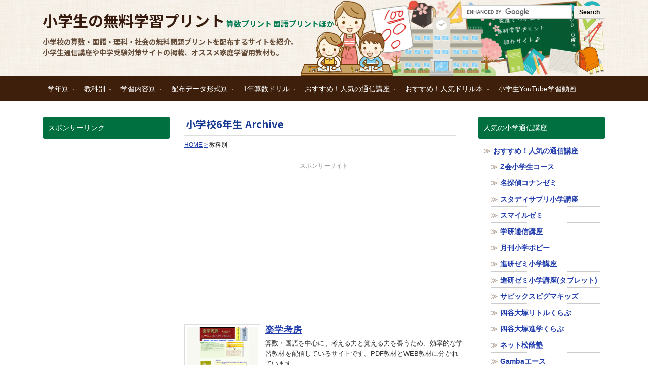

--- FILE ---
content_type: text/html; charset=UTF-8
request_url: https://kyozai.bookmarks.jp/category/gakunenbetsu/6nensei/page/6/
body_size: 15930
content:
<!DOCTYPE html><html xmlns="http://www.w3.org/1999/xhtml" lang="ja"><head><meta charset="UTF-8"><link media="all" href="https://kyozai.bookmarks.jp/wp/wp-content/cache/autoptimize/autoptimize_ce57f56e1c64f4db7177f53b9872cd77.php" rel="stylesheet"><title>小学校6年生 | 小学生無料プリント 算数問題 国語問題 ドリル - Part 6</title><link rel="pingback" href="https://kyozai.bookmarks.jp/wp/xmlrpc.php"><link rel="shortcut icon" href="https://kyozai.bookmarks.jp/wp/wp-content/themes/benessearras/images/favicon.ico"><meta name="keywords"  content="漢字,読みかた,書きかた,数,計算,小数,分数,図形,グラフ,比例,面積,体積,速さ,割合,単位量,倍数,約数,小学1年生 家庭学習,文章題,楽学考房,教科別,学年別,学習内容別,配布データ形式別,国語【漢字等】,算数【計算】,算数【小数】,算数【分数】,算数【図形】,算数【位置】,算数【グラフ】,算数【比例】,算数【面積･体積】,算数【速さ】,算数【割合】,算数【単位量】,算数【倍数･約数】,算数プリント,国語プリント,pdfデータ,web教材,小学校1年生,小学校2年生,小学校3年生,小学校4年生,小学校5年生,小学校6年生,pdf,学習支援サイト向日葵,学習支援向日葵,プリントゆうえんち,算数,英語,その他各教科,中学受験 入試過去問題,中学受験 問題,中学受験 無料ダウンロード,中学受験 無料プリント,中学受験対策,算数【場合の数】,算数【和差算･食塩水】,算数【仕事算･植木算･鶴亀算】,国語,小学1年生 家庭学習計算,漢字筆順辞典,ひらがな,カタカナ,熟語,読解力,小学館ファミリーネット 陰山英男先生ポータル,陰山式,陰山英男先生プリント,陰山英男先生問題,国語【ひらがな･カタカナ他】,国語【熟語】,理科,社会,いいドリル,ケンチャコ大冒険" /><link rel="prev" href="https://kyozai.bookmarks.jp/category/gakunenbetsu/6nensei/page/5/" /> <script type="application/ld+json" class="aioseop-schema">{"@context":"https://schema.org","@graph":[{"@type":"Organization","@id":"https://kyozai.bookmarks.jp/#organization","url":"https://kyozai.bookmarks.jp/","name":"小学生無料プリント 算数問題 国語問題 ドリル","sameAs":[]},{"@type":"WebSite","@id":"https://kyozai.bookmarks.jp/#website","url":"https://kyozai.bookmarks.jp/","name":"小学生無料プリント 算数問題 国語問題 ドリル","publisher":{"@id":"https://kyozai.bookmarks.jp/#organization"},"potentialAction":{"@type":"SearchAction","target":"https://kyozai.bookmarks.jp/?s={search_term_string}","query-input":"required name=search_term_string"}},{"@type":"CollectionPage","@id":"https://kyozai.bookmarks.jp/category/gakunenbetsu/6nensei/#collectionpage","url":"https://kyozai.bookmarks.jp/category/gakunenbetsu/6nensei/","inLanguage":"ja","name":"小学校6年生","isPartOf":{"@id":"https://kyozai.bookmarks.jp/#website"},"breadcrumb":{"@id":"https://kyozai.bookmarks.jp/category/gakunenbetsu/6nensei/#breadcrumblist"}},{"@type":"BreadcrumbList","@id":"https://kyozai.bookmarks.jp/category/gakunenbetsu/6nensei/#breadcrumblist","itemListElement":[{"@type":"ListItem","position":1,"item":{"@type":"WebPage","@id":"https://kyozai.bookmarks.jp/","url":"https://kyozai.bookmarks.jp/","name":"小学生のための無料学習ドリル【算数問題 国語 無料プリント】"}},{"@type":"ListItem","position":2,"item":{"@type":"WebPage","@id":"https://kyozai.bookmarks.jp/category/gakunenbetsu/","url":"https://kyozai.bookmarks.jp/category/gakunenbetsu/","name":"学年別"}},{"@type":"ListItem","position":3,"item":{"@type":"WebPage","@id":"https://kyozai.bookmarks.jp/category/gakunenbetsu/6nensei/","url":"https://kyozai.bookmarks.jp/category/gakunenbetsu/6nensei/","name":"小学校6年生"}}]}]}</script> <link rel="canonical" href="https://kyozai.bookmarks.jp/category/gakunenbetsu/6nensei/page/6/" /><link rel='dns-prefetch' href='//s.w.org' /> <script type="text/javascript">window._wpemojiSettings = {"baseUrl":"https:\/\/s.w.org\/images\/core\/emoji\/12.0.0-1\/72x72\/","ext":".png","svgUrl":"https:\/\/s.w.org\/images\/core\/emoji\/12.0.0-1\/svg\/","svgExt":".svg","source":{"concatemoji":"https:\/\/kyozai.bookmarks.jp\/wp\/wp-includes\/js\/wp-emoji-release.min.js?ver=5.3.20"}};
			!function(e,a,t){var n,r,o,i=a.createElement("canvas"),p=i.getContext&&i.getContext("2d");function s(e,t){var a=String.fromCharCode;p.clearRect(0,0,i.width,i.height),p.fillText(a.apply(this,e),0,0);e=i.toDataURL();return p.clearRect(0,0,i.width,i.height),p.fillText(a.apply(this,t),0,0),e===i.toDataURL()}function c(e){var t=a.createElement("script");t.src=e,t.defer=t.type="text/javascript",a.getElementsByTagName("head")[0].appendChild(t)}for(o=Array("flag","emoji"),t.supports={everything:!0,everythingExceptFlag:!0},r=0;r<o.length;r++)t.supports[o[r]]=function(e){if(!p||!p.fillText)return!1;switch(p.textBaseline="top",p.font="600 32px Arial",e){case"flag":return s([127987,65039,8205,9895,65039],[127987,65039,8203,9895,65039])?!1:!s([55356,56826,55356,56819],[55356,56826,8203,55356,56819])&&!s([55356,57332,56128,56423,56128,56418,56128,56421,56128,56430,56128,56423,56128,56447],[55356,57332,8203,56128,56423,8203,56128,56418,8203,56128,56421,8203,56128,56430,8203,56128,56423,8203,56128,56447]);case"emoji":return!s([55357,56424,55356,57342,8205,55358,56605,8205,55357,56424,55356,57340],[55357,56424,55356,57342,8203,55358,56605,8203,55357,56424,55356,57340])}return!1}(o[r]),t.supports.everything=t.supports.everything&&t.supports[o[r]],"flag"!==o[r]&&(t.supports.everythingExceptFlag=t.supports.everythingExceptFlag&&t.supports[o[r]]);t.supports.everythingExceptFlag=t.supports.everythingExceptFlag&&!t.supports.flag,t.DOMReady=!1,t.readyCallback=function(){t.DOMReady=!0},t.supports.everything||(n=function(){t.readyCallback()},a.addEventListener?(a.addEventListener("DOMContentLoaded",n,!1),e.addEventListener("load",n,!1)):(e.attachEvent("onload",n),a.attachEvent("onreadystatechange",function(){"complete"===a.readyState&&t.readyCallback()})),(n=t.source||{}).concatemoji?c(n.concatemoji):n.wpemoji&&n.twemoji&&(c(n.twemoji),c(n.wpemoji)))}(window,document,window._wpemojiSettings);</script> <script type='text/javascript' src='https://kyozai.bookmarks.jp/wp/wp-includes/js/jquery/jquery.js?ver=1.12.4-wp'></script> <script type='text/javascript'>var _EPYT_ = {"ajaxurl":"https:\/\/kyozai.bookmarks.jp\/wp\/wp-admin\/admin-ajax.php","security":"618837b693","gallery_scrolloffset":"20","eppathtoscripts":"https:\/\/kyozai.bookmarks.jp\/wp\/wp-content\/plugins\/youtube-embed-plus-pro\/scripts\/","eppath":"https:\/\/kyozai.bookmarks.jp\/wp\/wp-content\/plugins\/youtube-embed-plus-pro\/","epresponsiveselector":"[\"iframe.__youtube_prefs__\",\"iframe[src*='youtube.com']\",\"iframe[src*='youtube-nocookie.com']\",\"iframe[data-ep-src*='youtube.com']\",\"iframe[data-ep-src*='youtube-nocookie.com']\",\"iframe[data-ep-gallerysrc*='youtube.com']\"]","epdovol":"1","version":"13.3.1","evselector":"iframe.__youtube_prefs__[src], iframe[src*=\"youtube.com\/embed\/\"], iframe[src*=\"youtube-nocookie.com\/embed\/\"]","ajax_compat":"","ytapi_load":"light","pause_others":"","stopMobileBuffer":"1","vi_active":"","vi_js_posttypes":[]};</script> <link rel='https://api.w.org/' href='https://kyozai.bookmarks.jp/wp-json/' /> <script type="text/javascript">window._wp_rp_static_base_url = 'https://wprp.zemanta.com/static/';
	window._wp_rp_wp_ajax_url = "https://kyozai.bookmarks.jp/wp/wp-admin/admin-ajax.php";
	window._wp_rp_plugin_version = '3.6.4';
	window._wp_rp_post_id = '90';
	window._wp_rp_num_rel_posts = '8';
	window._wp_rp_thumbnails = true;
	window._wp_rp_post_title = '%E6%A5%BD%E5%AD%A6%E8%80%83%E6%88%BF';
	window._wp_rp_post_tags = ['%E5%80%8D%E6%95%B0', '%E9%9D%A2%E7%A9%8D', '%E6%BC%A2%E5%AD%97', '%E6%95%B0', '%E5%89%B2%E5%90%88', '%E8%A8%88%E7%AE%97', '%E6%9B%B8%E3%81%8D%E3%81%8B%E3%81%9F', '%E5%9B%B3%E5%BD%A2', '%E3%82%B0%E3%83%A9%E3%83%95', '%E9%80%9F%E3%81%95', '%E6%AF%94%E4%BE%8B', '%E5%B0%8F%E6%95%B0', '%E5%88%86%E6%95%B0', '%E7%B4%84%E6%95%B0', '%E6%96%87%E7%AB%A0%E9%A1%8C', '%E5%8D%98%E4%BD%8D%E9%87%8F', '%E4%BD%93%E7%A9%8D', '%E8%AA%AD%E3%81%BF%E3%81%8B%E3%81%9F', '%E6%A5%BD%E5%AD%A6%E8%80%83%E6%88%BF', '%E5%B0%8F%E5%AD%A61%E5%B9%B4%E7%94%9F+%E5%AE%B6%E5%BA%AD%E5%AD%A6%E7%BF%92', '%E7%AE%97%E6%95%B0%E3%80%90%E5%89%B2%E5%90%88%E3%80%91', '%E7%AE%97%E6%95%B0%E3%80%90%E3%82%B0%E3%83%A9%E3%83%95%E3%80%91', '%E5%9B%BD%E8%AA%9E%E3%80%90%E6%BC%A2%E5%AD%97%E7%AD%89%E3%80%91', '%E5%B0%8F%E5%AD%A6%E6%A0%A16%E5%B9%B4%E7%94%9F', '%E5%B0%8F%E5%AD%A6%E6%A0%A11%E5%B9%B4%E7%94%9F', '%E7%AE%97%E6%95%B0%E3%80%90%E5%80%8D%E6%95%B0%EF%BD%A5%E7%B4%84%E6%95%B0%E3%80%91', '%E7%AE%97%E6%95%B0%E3%80%90%E6%AF%94%E4%BE%8B%E3%80%91', '%E7%AE%97%E6%95%B0%E3%80%90%E5%88%86%E6%95%B0%E3%80%91', '%E5%AD%A6%E5%B9%B4%E5%88%A5', '%E5%B0%8F%E5%AD%A6%E6%A0%A13%E5%B9%B4%E7%94%9F', '%E5%9B%BD%E8%AA%9E%E3%83%97%E3%83%AA%E3%83%B3%E3%83%88', '%E7%AE%97%E6%95%B0%E3%80%90%E9%80%9F%E3%81%95%E3%80%91', '%E7%AE%97%E6%95%B0%E3%80%90%E4%BD%8D%E7%BD%AE%E3%80%91', '%E9%85%8D%E5%B8%83%E3%83%87%E3%83%BC%E3%82%BF%E5%BD%A2%E5%BC%8F%E5%88%A5', '%E5%B0%8F%E5%AD%A6%E6%A0%A15%E5%B9%B4%E7%94%9F', 'web%E6%95%99%E6%9D%90', '%E7%AE%97%E6%95%B0%E3%80%90%E5%8D%98%E4%BD%8D%E9%87%8F%E3%80%91', '%E7%AE%97%E6%95%B0%E3%80%90%E5%B0%8F%E6%95%B0%E3%80%91', '%E7%AE%97%E6%95%B0%E3%80%90%E8%A8%88%E7%AE%97%E3%80%91', '%E6%95%99%E7%A7%91%E5%88%A5', '%E5%B0%8F%E5%AD%A6%E6%A0%A12%E5%B9%B4%E7%94%9F', '%E7%AE%97%E6%95%B0%E3%83%97%E3%83%AA%E3%83%B3%E3%83%88', '%E7%AE%97%E6%95%B0%E3%80%90%E9%9D%A2%E7%A9%8D%EF%BD%A5%E4%BD%93%E7%A9%8D%E3%80%91', '%E7%AE%97%E6%95%B0%E3%80%90%E5%9B%B3%E5%BD%A2%E3%80%91', '%E5%AD%A6%E7%BF%92%E5%86%85%E5%AE%B9%E5%88%A5', '%E5%B0%8F%E5%AD%A6%E6%A0%A14%E5%B9%B4%E7%94%9F', 'pdf%E3%83%87%E3%83%BC%E3%82%BF', 'dl'];
	window._wp_rp_promoted_content = true;</script>  <script type="text/javascript">jQuery(document).ready( function($) {
		$('.sf-menu').superfish({autoArrows: true, speed: 'fast', dropShadows: 'true'});
					} );</script>  <script async src="https://www.googletagmanager.com/gtag/js?id=G-EY22CH144E"></script> <script>window.dataLayer = window.dataLayer || [];
  function gtag(){dataLayer.push(arguments);}
  gtag('js', new Date());

  gtag('config', 'G-EY22CH144E');</script>  <script async src="https://fundingchoicesmessages.google.com/i/pub-0504497361152916?ers=1" nonce="0onchkyfNZvW8XPxNyWH0w"></script><script nonce="0onchkyfNZvW8XPxNyWH0w">(function() {function signalGooglefcPresent() {if (!window.frames['googlefcPresent']) {if (document.body) {const iframe = document.createElement('iframe'); iframe.style = 'width: 0; height: 0; border: none; z-index: -1000; left: -1000px; top: -1000px;'; iframe.style.display = 'none'; iframe.name = 'googlefcPresent'; document.body.appendChild(iframe);} else {setTimeout(signalGooglefcPresent, 0);}}}signalGooglefcPresent();})();</script> <script async src="https://fundingchoicesmessages.google.com/i/pub-0504497361152916?ers=1" nonce="0onchkyfNZvW8XPxNyWH0w"></script><script nonce="0onchkyfNZvW8XPxNyWH0w">(function() {function signalGooglefcPresent() {if (!window.frames['googlefcPresent']) {if (document.body) {const iframe = document.createElement('iframe'); iframe.style = 'width: 0; height: 0; border: none; z-index: -1000; left: -1000px; top: -1000px;'; iframe.style.display = 'none'; iframe.name = 'googlefcPresent'; document.body.appendChild(iframe);} else {setTimeout(signalGooglefcPresent, 0);}}}signalGooglefcPresent();})();</script> </head><body class="archive paged category category-6nensei category-22 paged-6 category-paged-6 layout-3c-fixed no-js style-default"> <script type="text/javascript">//
(function(){
var c = document.body.className;
c = c.replace(/no-js/, 'js');
document.body.className = c;
})();
//</script> <div id="top-menu" class="clearfix"></div><div id="header"><div id="branding" class="clearfix"><div class="logo"><h1 class="blog-name"><a href="https://kyozai.bookmarks.jp">小学生の無料学習プリント</a><span>&nbsp;算数プリント 国語プリントほか</span></h1><h2 class="blog-description">小学校の算数・国語・理科・社会の無料問題プリントを配布するサイトを紹介。小学生通信講座や中学受験対策サイトの掲載、オススメ家庭学習用教材も。</h2></div><div id="searchbar"><form action="https://kyozai.bookmarks.jp/googlesearch" id="cse-search-box"><div> <input type="hidden" name="cx" value="partner-pub-0504497361152916:3050962824"> <input type="hidden" name="cof" value="FORID:10"> <input type="hidden" name="ie" value="UTF-8"> <input type="text" name="q" size="25"> <input type="submit" name="sa" value="Search"></div></form> <script type="text/javascript" src="https://www.google.co.jp/coop/cse/brand?form=cse-search-box&amp;lang="></script> </div></div></div><div id="nav"><div id="nav-content" class="clearfix"><div class="menu-main_manu01-container"><ul id="menu-main_manu01" class="sf-menu menu clearfix"><li><a href="https://kyozai.bookmarks.jp/category/gakunenbetsu/">学年別</a><ul class="sub-menu"><li><a href="https://kyozai.bookmarks.jp/category/gakunenbetsu/ichinensei/">小学校1年生</a></li><li><a href="https://kyozai.bookmarks.jp/category/gakunenbetsu/2nensei/">小学校2年生</a></li><li><a href="https://kyozai.bookmarks.jp/category/gakunenbetsu/3nensei/">小学校3年生</a></li><li><a href="https://kyozai.bookmarks.jp/category/gakunenbetsu/4nensei/">小学校4年生</a></li><li><a href="https://kyozai.bookmarks.jp/category/gakunenbetsu/5nensei/">小学校5年生</a></li><li class="current-menu-item"><a href="https://kyozai.bookmarks.jp/category/gakunenbetsu/6nensei/" aria-current="page">小学校6年生</a></li></ul></li><li><a href="https://kyozai.bookmarks.jp/category/kyokabetsu/">教科別</a><ul class="sub-menu"><li><a href="https://kyozai.bookmarks.jp/category/kyokabetsu/sansu/">算数プリント</a></li><li><a href="https://kyozai.bookmarks.jp/category/kyokabetsu/kokugo/">国語プリント</a></li><li><a href="https://kyozai.bookmarks.jp/category/kyokabetsu/sonohoka/">その他各教科</a></li></ul></li><li><a href="https://kyozai.bookmarks.jp/category/gakushunaiyo/">学習内容別</a><ul class="sub-menu"><li><a href="https://kyozai.bookmarks.jp/category/gakushunaiyo/juken/">中学受験対策</a></li><li><a href="https://kyozai.bookmarks.jp/category/gakushunaiyo/keisan/">算数【計算】</a></li><li><a href="https://kyozai.bookmarks.jp/category/gakushunaiyo/hirei/">算数【比例】</a></li><li><a href="https://kyozai.bookmarks.jp/category/gakushunaiyo/wariai/">算数【割合】</a></li><li><a href="https://kyozai.bookmarks.jp/category/gakushunaiyo/tsurukame/">算数【仕事算･植木算･鶴亀算】</a></li><li><a href="https://kyozai.bookmarks.jp/category/gakushunaiyo/shokuen/">算数【和差算･食塩水】</a></li><li><a href="https://kyozai.bookmarks.jp/category/gakushunaiyo/baai/">算数【場合の数】</a></li><li><a href="https://kyozai.bookmarks.jp/category/gakushunaiyo/taniryo/">算数【単位量】</a></li><li><a href="https://kyozai.bookmarks.jp/category/gakushunaiyo/ichi/">算数【位置】</a></li><li><a href="https://kyozai.bookmarks.jp/category/gakushunaiyo/baisuyakusu/">算数【倍数･約数】</a></li><li><a href="https://kyozai.bookmarks.jp/category/gakushunaiyo/zukei/">算数【図形】</a></li><li><a href="https://kyozai.bookmarks.jp/category/gakushunaiyo/graf/">算数【グラフ】</a></li><li><a href="https://kyozai.bookmarks.jp/category/gakushunaiyo/hayasa/">算数【速さ】</a></li><li><a href="https://kyozai.bookmarks.jp/category/gakushunaiyo/shosu/">算数【小数】</a></li><li><a href="https://kyozai.bookmarks.jp/category/gakushunaiyo/bunsu/">算数【分数】</a></li><li><a href="https://kyozai.bookmarks.jp/category/gakushunaiyo/mensekitaiseki/">算数【面積･体積】</a></li><li><a href="https://kyozai.bookmarks.jp/category/gakushunaiyo/hiraganakatakana/">国語【ひらがな･カタカナ他】</a></li><li><a href="https://kyozai.bookmarks.jp/category/gakushunaiyo/kanji/">国語【漢字等】</a></li><li><a href="https://kyozai.bookmarks.jp/category/gakushunaiyo/kotobanokimari/">国語【ことばのきまり】</a></li><li><a href="https://kyozai.bookmarks.jp/category/gakushunaiyo/kotowaza/">国語【ことわざ他】</a></li><li><a href="https://kyozai.bookmarks.jp/category/gakushunaiyo/jukugo/">国語【熟語】</a></li><li><a href="https://kyozai.bookmarks.jp/category/gakushunaiyo/doonigigo/">国語【同音異義語】</a></li><li><a href="https://kyozai.bookmarks.jp/category/gakushunaiyo/taigigo/">国語【対義語】</a></li><li><a href="https://kyozai.bookmarks.jp/category/gakushunaiyo/tankahaiku/">国語【短歌･俳句】</a></li></ul></li><li><a href="https://kyozai.bookmarks.jp/category/haifudata/">配布データ形式別</a><ul class="sub-menu"><li><a href="https://kyozai.bookmarks.jp/category/haifudata/pdf/">PDFデータ</a></li><li><a href="https://kyozai.bookmarks.jp/category/haifudata/webkyozai/">WEB教材</a></li><li><a href="https://kyozai.bookmarks.jp/category/haifudata/excel/">エクセルデータ</a></li><li><a href="https://kyozai.bookmarks.jp/category/haifudata/keisansofuto/">計算ソフト</a></li></ul></li><li><a href="https://kyozai.bookmarks.jp/category/muryodrill/1nendorill/">1年算数ドリル</a><ul class="sub-menu"><li><a href="https://kyozai.bookmarks.jp/category/muryodrill/1nendorill/nanbanme/">なんばんめ</a></li><li><a href="https://kyozai.bookmarks.jp/category/muryodrill/1nendorill/ikutsu/">いくつといくつ</a></li><li><a href="https://kyozai.bookmarks.jp/category/muryodrill/1nendorill/kurinashitashi/">くりあがりのないたしざん</a></li><li><a href="https://kyozai.bookmarks.jp/category/muryodrill/1nendorill/kurinashihiki/">くりさがりのないひきざん</a></li><li><a href="https://kyozai.bookmarks.jp/category/muryodrill/1nendorill/awasete/">あわせていくつ・ふえるといくつ</a></li><li><a href="https://kyozai.bookmarks.jp/category/muryodrill/1nendorill/nagasa/">おおきさくらべ　ながさ</a></li><li><a href="https://kyozai.bookmarks.jp/category/muryodrill/1nendorill/tokei/">おおきさくらべ　とけい</a></li><li><a href="https://kyozai.bookmarks.jp/category/muryodrill/1nendorill/nokori/">のこりはいくつ</a></li><li><a href="https://kyozai.bookmarks.jp/category/muryodrill/1nendorill/chigai/">ちがいはいくつ</a></li><li><a href="https://kyozai.bookmarks.jp/category/muryodrill/1nendorill/3-kurinashitashi/">3つのかず　くりあがりのないたしざん</a></li><li><a href="https://kyozai.bookmarks.jp/category/muryodrill/1nendorill/3-kurinashihiki/">3つのかず　くりさがりのないひきざん</a></li><li><a href="https://kyozai.bookmarks.jp/category/muryodrill/1nendorill/kuriarutashi/">くりあがりのあるたしざん</a></li><li><a href="https://kyozai.bookmarks.jp/category/muryodrill/1nendorill/kuriaruhiki/">くりさがりのあるひきざん</a></li><li><a href="https://kyozai.bookmarks.jp/category/muryodrill/1nendorill/3-kuriarutashi/">3つのかず　くりあがりのあるたしざん</a></li><li><a href="https://kyozai.bookmarks.jp/category/muryodrill/1nendorill/3-kuriaruhiki/">3つのかず　くりさがりのあるひきざん</a></li><li><a href="https://kyozai.bookmarks.jp/category/muryodrill/1nendorill/monohito/">ものとひととかず</a></li><li><a href="https://kyozai.bookmarks.jp/category/muryodrill/1nendorill/enpitsu/">おおきいかず　えんぴつ</a></li><li><a href="https://kyozai.bookmarks.jp/category/muryodrill/1nendorill/okane/">おおきいかず　おかね</a></li><li><a href="https://kyozai.bookmarks.jp/category/muryodrill/1nendorill/ookii/">おおきいかず</a></li><li><a href="https://kyozai.bookmarks.jp/category/muryodrill/1nendorill/100-tashi/">100までのかずのけいさん　たしざん</a></li><li><a href="https://kyozai.bookmarks.jp/category/muryodrill/1nendorill/100-hiki/">100までのかずのけいさん　ひきざん</a></li><li><a href="https://kyozai.bookmarks.jp/category/muryodrill/1nendorill/ooisukunai/">おおいほう・すくないほう</a></li><li><a href="https://kyozai.bookmarks.jp/category/muryodrill/1nendorill/tasuhiku/">たす・ひく／おおい・すくない</a></li></ul></li><li><a href="https://kyozai.bookmarks.jp/category/ninkinotsushinkoza/">おすすめ！人気の通信講座</a><ul class="sub-menu"><li><a href="https://kyozai.bookmarks.jp/category/ninkinotsushinkoza/zkai/">Z会小学生コース</a></li><li><a href="https://kyozai.bookmarks.jp/category/ninkinotsushinkoza/dorazemi/">名探偵コナンゼミ</a></li><li><a href="https://kyozai.bookmarks.jp/category/ninkinotsushinkoza/study/">スタディサプリ小学講座</a></li><li><a href="https://kyozai.bookmarks.jp/category/ninkinotsushinkoza/gakken/">学研の学研教室</a></li><li><a href="https://kyozai.bookmarks.jp/category/ninkinotsushinkoza/smile-zemi/">スマイルゼミ</a></li><li><a href="https://kyozai.bookmarks.jp/category/ninkinotsushinkoza/shinkenzemi/">進研ゼミ小学講座</a></li><li><a href="https://kyozai.bookmarks.jp/category/ninkinotsushinkoza/shinken_tab/">進研ゼミ小学講座(タブレット)</a></li><li><a href="https://kyozai.bookmarks.jp/category/ninkinotsushinkoza/gambaace/">Gambaエース</a></li><li><a href="https://kyozai.bookmarks.jp/category/ninkinotsushinkoza/sapix-tsushinkoza/">サピックスピグマキッズ</a></li><li><a href="https://kyozai.bookmarks.jp/category/ninkinotsushinkoza/yotsuya_li/">四谷大塚リトルくらぶ</a></li><li><a href="https://kyozai.bookmarks.jp/category/ninkinotsushinkoza/yotsuya_shi/">四谷大塚進学くらぶ</a></li><li><a href="https://kyozai.bookmarks.jp/category/ninkinotsushinkoza/shoin/">松陰スタディ</a></li><li><a href="https://kyozai.bookmarks.jp/category/ninkinotsushinkoza/popy/">月刊ポピー</a></li></ul></li><li><a href="https://kyozai.bookmarks.jp/category/ninkidorill/">おすすめ！人気ドリル本</a><ul class="sub-menu"><li><a href="https://kyozai.bookmarks.jp/category/ninkidorill/sansudorill/">算数ドリル本</a></li><li><a href="https://kyozai.bookmarks.jp/category/ninkidorill/kokugonodorill/">国語ドリル本</a></li></ul></li><li><a href="https://kyozai.bookmarks.jp/category/shougakudouga/">小学生YouTube学習動画</a></li></ul></div><ul class="quick-nav clearfix"><li><a id="rss" title="" href=""></a></li></ul></div></div><div id="wrapper"><div id="main" class="clearfix"><div id="container" class="clearfix"><div id="content" class="section"><h1 class="archive-title">小学校6年生 Archive</h1><ul class="breadcrumb" itemscope itemtype="https://schema.org/BreadcrumbList"><li class="home" itemprop="itemListElement" itemscope itemtype="https://schema.org/ListItem"><a href="https://kyozai.bookmarks.jp" itemprop="item"><span class="title" itemprop="name">HOME</span><meta itemprop="position" content="1"></a></li><li itemscope itemprop="itemListElement" itemscope itemtype="https://schema.org/ListItem"><span class="title" itemprop="name">教科別</span><meta itemprop="position" content="2"></li></ul><div class="ad_archive_top"><p class="sponsor_tx">スポンサーサイト</p> <script async src="https://pagead2.googlesyndication.com/pagead/js/adsbygoogle.js?client=ca-pub-0504497361152916"
     crossorigin="anonymous"></script>  <ins class="adsbygoogle"
 style="display:block"
 data-ad-client="ca-pub-0504497361152916"
 data-ad-slot="6089594678"
 data-ad-format="auto"></ins> <script>(adsbygoogle = window.adsbygoogle || []).push({});</script> </div><div id="archive-posts"><ul class="hfeed posts-quick clearfix"><li class="entry clearfix post-90 post type-post status-publish format-standard has-post-thumbnail category-kyokabetsu category-gakunenbetsu category-gakushunaiyo category-haifudata category-kanji category-keisan category-shosu category-bunsu category-zukei category-ichi category-graf category-hirei category-mensekitaiseki category-hayasa category-wariai category-taniryo category-baisuyakusu category-sansu category-kokugo category-pdf category-webkyozai category-ichinensei category-2nensei category-3nensei category-4nensei category-5nensei category-6nensei tag-43 tag-51 tag-34 tag-49 tag-32 tag-33 tag-8 tag-1nen_gakushu tag-48 tag-7 tag-44 tag-75 tag-282 tag-31 tag-30 tag-35 tag-29 tag-74 tag-61 tag-50"><div class="entry-thumbnails"><a class="entry-thumbnails-link" href="https://kyozai.bookmarks.jp/90/rakugakukobo/"><noscript><img width="140" height="105" src="https://kyozai.bookmarks.jp/wp/wp-content/uploads/2011/04/rakugaku-140x105.png"  alt="算数・国語を中心に、考える力と覚える力を養うため、効率的な学習教材を配信しているサイトです。PDF教材とWEB教材に分かれています。"  srcset="https://kyozai.bookmarks.jp/wp/wp-content/uploads/2011/04/rakugaku-140x105.png 140w, https://kyozai.bookmarks.jp/wp/wp-content/uploads/2011/04/rakugaku.png 512w" sizes="(max-width: 140px) 100vw, 140px" /></noscript><img class="lazyload" width="140" height="105" src='data:image/svg+xml,%3Csvg%20xmlns=%22http://www.w3.org/2000/svg%22%20viewBox=%220%200%20140%20105%22%3E%3C/svg%3E' data-src="https://kyozai.bookmarks.jp/wp/wp-content/uploads/2011/04/rakugaku-140x105.png"  alt="算数・国語を中心に、考える力と覚える力を養うため、効率的な学習教材を配信しているサイトです。PDF教材とWEB教材に分かれています。"  data-srcset="https://kyozai.bookmarks.jp/wp/wp-content/uploads/2011/04/rakugaku-140x105.png 140w, https://kyozai.bookmarks.jp/wp/wp-content/uploads/2011/04/rakugaku.png 512w" data-sizes="(max-width: 140px) 100vw, 140px" /></a></div><h3 class="entry-title"><a href="https://kyozai.bookmarks.jp/90/rakugakukobo/" rel="bookmark">楽学考房</a></h3><div class="entry-summary"> 算数・国語を中心に、考える力と覚える力を養うため、効率的な学習教材を配信しているサイトです。PDF教材とWEB教材に分かれています。<p class="quick-read-more"><a href="https://kyozai.bookmarks.jp/90/rakugakukobo/" title="Permalink to 楽学考房">楽学考房</a></p></div></li><li class="entry clearfix post-84 post type-post status-publish format-standard has-post-thumbnail category-kyokabetsu category-gakunenbetsu category-gakushunaiyo category-haifudata category-kanji category-keisan category-shosu category-bunsu category-hirei category-sansu category-kokugo category-pdf category-ichinensei category-2nensei category-3nensei category-4nensei category-5nensei category-6nensei tag-49 tag-280 tag-287 tag-1nen_gakushu tag-48 tag-7 tag-31 tag-29"><div class="entry-thumbnails"><a class="entry-thumbnails-link" href="https://kyozai.bookmarks.jp/84/himawari/"><noscript><img width="140" height="105" src="https://kyozai.bookmarks.jp/wp/wp-content/uploads/2011/04/himawari-140x105.png"  alt="｢自ら学ぶ｣意識を子どもたちに持ってもらいたいと考え、多数の問題を公開・配布している問題掲載量が膨大な教育サイトです。"  srcset="https://kyozai.bookmarks.jp/wp/wp-content/uploads/2011/04/himawari-140x105.png 140w, https://kyozai.bookmarks.jp/wp/wp-content/uploads/2011/04/himawari.png 512w" sizes="(max-width: 140px) 100vw, 140px" /></noscript><img class="lazyload" width="140" height="105" src='data:image/svg+xml,%3Csvg%20xmlns=%22http://www.w3.org/2000/svg%22%20viewBox=%220%200%20140%20105%22%3E%3C/svg%3E' data-src="https://kyozai.bookmarks.jp/wp/wp-content/uploads/2011/04/himawari-140x105.png"  alt="｢自ら学ぶ｣意識を子どもたちに持ってもらいたいと考え、多数の問題を公開・配布している問題掲載量が膨大な教育サイトです。"  data-srcset="https://kyozai.bookmarks.jp/wp/wp-content/uploads/2011/04/himawari-140x105.png 140w, https://kyozai.bookmarks.jp/wp/wp-content/uploads/2011/04/himawari.png 512w" data-sizes="(max-width: 140px) 100vw, 140px" /></a></div><h3 class="entry-title"><a href="https://kyozai.bookmarks.jp/84/himawari/" rel="bookmark">学習支援サイト向日葵</a></h3><div class="entry-summary"> ｢自ら学ぶ｣意識を子どもたちに持ってもらいたいと考え、多数の問題を公開・配布している問題掲載量が膨大な教育サイトです。<p class="quick-read-more"><a href="https://kyozai.bookmarks.jp/84/himawari/" title="Permalink to 学習支援サイト向日葵">学習支援サイト向日葵</a></p></div></li><li class="entry clearfix post-67 post type-post status-publish format-standard has-post-thumbnail category-kyokabetsu category-gakunenbetsu category-gakushunaiyo category-haifudata category-keisan category-shosu category-bunsu category-wariai category-taniryo category-sansu category-sonohoka category-webkyozai category-3nensei category-4nensei category-5nensei category-6nensei tag-279 tag-49 tag-32 tag-33 tag-48 tag-44 tag-6 tag-73 tag-29"><div class="entry-thumbnails"><a class="entry-thumbnails-link" href="https://kyozai.bookmarks.jp/67/yuenchi/"><noscript><img width="140" height="105" src="https://kyozai.bookmarks.jp/wp/wp-content/uploads/2011/04/printyuen-140x105.png"  alt="｢もう少しでわかるのに｣というテーマのもとに、各種問題を掲載している学習サイトです。内容も文章題が中心と、珍しい構成となっています。"  srcset="https://kyozai.bookmarks.jp/wp/wp-content/uploads/2011/04/printyuen-140x105.png 140w, https://kyozai.bookmarks.jp/wp/wp-content/uploads/2011/04/printyuen.png 512w" sizes="(max-width: 140px) 100vw, 140px" /></noscript><img class="lazyload" width="140" height="105" src='data:image/svg+xml,%3Csvg%20xmlns=%22http://www.w3.org/2000/svg%22%20viewBox=%220%200%20140%20105%22%3E%3C/svg%3E' data-src="https://kyozai.bookmarks.jp/wp/wp-content/uploads/2011/04/printyuen-140x105.png"  alt="｢もう少しでわかるのに｣というテーマのもとに、各種問題を掲載している学習サイトです。内容も文章題が中心と、珍しい構成となっています。"  data-srcset="https://kyozai.bookmarks.jp/wp/wp-content/uploads/2011/04/printyuen-140x105.png 140w, https://kyozai.bookmarks.jp/wp/wp-content/uploads/2011/04/printyuen.png 512w" data-sizes="(max-width: 140px) 100vw, 140px" /></a></div><h3 class="entry-title"><a href="https://kyozai.bookmarks.jp/67/yuenchi/" rel="bookmark">プリントゆうえんち</a></h3><div class="entry-summary"> ｢もう少しでわかるのに｣というテーマのもとに、各種問題を掲載している学習サイトです。内容も文章題が中心と、珍しい構成となっています。<p class="quick-read-more"><a href="https://kyozai.bookmarks.jp/67/yuenchi/" title="Permalink to プリントゆうえんち">プリントゆうえんち</a></p></div></li><li class="entry clearfix post-5673 post type-post status-publish format-standard has-post-thumbnail category-kyokabetsu category-gakunenbetsu category-gakushunaiyo category-haifudata category-keisan category-shosu category-bunsu category-zukei category-ichi category-graf category-hirei category-mensekitaiseki category-hayasa category-wariai category-taniryo category-baisuyakusu category-baai category-shokuen category-tsurukame category-juken category-sansu category-kokugo category-sonohoka category-webkyozai category-4nensei category-5nensei category-6nensei tag-384 tag-378 tag-380 tag-379 tag-377"><div class="entry-thumbnails"><a class="entry-thumbnails-link" href="https://kyozai.bookmarks.jp/5673/js/"><noscript><img width="140" height="105" src="https://kyozai.bookmarks.jp/wp/wp-content/uploads/2013/07/snap_js-140x105.png"  alt="400校近くの、全国私立中学校の入試過去問題が取り揃えている学校情報サイトです。学習教材の量と質には事欠かないはずです。"  srcset="https://kyozai.bookmarks.jp/wp/wp-content/uploads/2013/07/snap_js-140x105.png 140w, https://kyozai.bookmarks.jp/wp/wp-content/uploads/2013/07/snap_js.png 512w" sizes="(max-width: 140px) 100vw, 140px" /></noscript><img class="lazyload" width="140" height="105" src='data:image/svg+xml,%3Csvg%20xmlns=%22http://www.w3.org/2000/svg%22%20viewBox=%220%200%20140%20105%22%3E%3C/svg%3E' data-src="https://kyozai.bookmarks.jp/wp/wp-content/uploads/2013/07/snap_js-140x105.png"  alt="400校近くの、全国私立中学校の入試過去問題が取り揃えている学校情報サイトです。学習教材の量と質には事欠かないはずです。"  data-srcset="https://kyozai.bookmarks.jp/wp/wp-content/uploads/2013/07/snap_js-140x105.png 140w, https://kyozai.bookmarks.jp/wp/wp-content/uploads/2013/07/snap_js.png 512w" data-sizes="(max-width: 140px) 100vw, 140px" /></a></div><h3 class="entry-title"><a href="https://kyozai.bookmarks.jp/5673/js/" rel="bookmark">JS日本の学校</a></h3><div class="entry-summary"> 400校近くの、全国私立中学校の入試過去問題が取り揃えている学校情報サイトです。学習教材の量と質には事欠かないはずです。<p class="quick-read-more"><a href="https://kyozai.bookmarks.jp/5673/js/" title="Permalink to JS日本の学校">JS日本の学校</a></p></div></li><li class="entry clearfix post-138 post type-post status-publish format-standard has-post-thumbnail category-kyokabetsu category-gakunenbetsu category-gakushunaiyo category-haifudata category-kanji category-keisan category-sansu category-kokugo category-webkyozai category-ichinensei category-2nensei category-3nensei category-4nensei category-5nensei category-6nensei tag-26 tag-1- tag-30 tag-233 tag-6"><div class="entry-thumbnails"><a class="entry-thumbnails-link" href="https://kyozai.bookmarks.jp/138/kanjihitsujun/"><noscript><img width="140" height="105" src="https://kyozai.bookmarks.jp/wp/wp-content/uploads/2011/04/kanjihitsujun-140x105.png"  alt="遊びながら一人ひとりのペースで学んでいける学習サイトです。各学年別に問題が用意され、気軽に学習できる仕組みになっています。"  srcset="https://kyozai.bookmarks.jp/wp/wp-content/uploads/2011/04/kanjihitsujun-140x105.png 140w, https://kyozai.bookmarks.jp/wp/wp-content/uploads/2011/04/kanjihitsujun.png 512w" sizes="(max-width: 140px) 100vw, 140px" /></noscript><img class="lazyload" width="140" height="105" src='data:image/svg+xml,%3Csvg%20xmlns=%22http://www.w3.org/2000/svg%22%20viewBox=%220%200%20140%20105%22%3E%3C/svg%3E' data-src="https://kyozai.bookmarks.jp/wp/wp-content/uploads/2011/04/kanjihitsujun-140x105.png"  alt="遊びながら一人ひとりのペースで学んでいける学習サイトです。各学年別に問題が用意され、気軽に学習できる仕組みになっています。"  data-srcset="https://kyozai.bookmarks.jp/wp/wp-content/uploads/2011/04/kanjihitsujun-140x105.png 140w, https://kyozai.bookmarks.jp/wp/wp-content/uploads/2011/04/kanjihitsujun.png 512w" data-sizes="(max-width: 140px) 100vw, 140px" /></a></div><h3 class="entry-title"><a href="https://kyozai.bookmarks.jp/138/kanjihitsujun/" rel="bookmark">漢字筆順辞典</a></h3><div class="entry-summary"> 遊びながら一人ひとりのペースで学んでいける学習サイトです。各学年別に問題が用意され、気軽に学習できる仕組みになっています。<p class="quick-read-more"><a href="https://kyozai.bookmarks.jp/138/kanjihitsujun/" title="Permalink to 漢字筆順辞典">漢字筆順辞典</a></p></div></li><li class="entry clearfix post-116 post type-post status-publish format-standard has-post-thumbnail category-hiraganakatakana category-kanji category-jukugo category-keisan category-sansu category-kokugo category-pdf category-ichinensei category-2nensei category-3nensei category-4nensei category-5nensei category-6nensei tag-65 tag-66 tag-26 tag-1nen_gakushu tag-212 tag-30 tag-78 tag-29 tag-80 tag-215 tag-213 tag-214"><div class="entry-thumbnails"><a class="entry-thumbnails-link" href="https://kyozai.bookmarks.jp/116/kageyama/"><noscript><img width="140" height="105" src="https://kyozai.bookmarks.jp/wp/wp-content/uploads/2011/04/kageyama-140x105.png"  alt="小学館が運営する、陰山メソッドで有名な陰山先生プロデュースの問題配布サイトです。徹底した反復学習が基本の陰山メソッドです。"  srcset="https://kyozai.bookmarks.jp/wp/wp-content/uploads/2011/04/kageyama-140x105.png 140w, https://kyozai.bookmarks.jp/wp/wp-content/uploads/2011/04/kageyama.png 512w" sizes="(max-width: 140px) 100vw, 140px" /></noscript><img class="lazyload" width="140" height="105" src='data:image/svg+xml,%3Csvg%20xmlns=%22http://www.w3.org/2000/svg%22%20viewBox=%220%200%20140%20105%22%3E%3C/svg%3E' data-src="https://kyozai.bookmarks.jp/wp/wp-content/uploads/2011/04/kageyama-140x105.png"  alt="小学館が運営する、陰山メソッドで有名な陰山先生プロデュースの問題配布サイトです。徹底した反復学習が基本の陰山メソッドです。"  data-srcset="https://kyozai.bookmarks.jp/wp/wp-content/uploads/2011/04/kageyama-140x105.png 140w, https://kyozai.bookmarks.jp/wp/wp-content/uploads/2011/04/kageyama.png 512w" data-sizes="(max-width: 140px) 100vw, 140px" /></a></div><h3 class="entry-title"><a href="https://kyozai.bookmarks.jp/116/kageyama/" rel="bookmark">小学館ファミリーネット 陰山英男先生ポータル</a></h3><div class="entry-summary"> 小学館が運営する、陰山メソッドで有名な陰山先生プロデュースの問題配布サイトです。徹底した反復学習が基本の陰山メソッドです。<p class="quick-read-more"><a href="https://kyozai.bookmarks.jp/116/kageyama/" title="Permalink to 小学館ファミリーネット 陰山英男先生ポータル">小学館ファミリーネット 陰山英男先生ポータル</a></p></div></li><li class="entry clearfix post-26 post type-post status-publish format-standard has-post-thumbnail category-kyokabetsu category-gakunenbetsu category-gakushunaiyo category-haifudata category-kanji category-keisan category-ichi category-hirei category-wariai category-taniryo category-baisuyakusu category-sansu category-kokugo category-sonohoka category-webkyozai category-ichinensei category-2nensei category-3nensei category-4nensei category-5nensei category-6nensei tag-226 tag-34 tag-32 tag-33 tag-26 tag-1nen_gakushu tag-44 tag-31 tag-30 tag-28 tag-27 tag-6 tag-35 tag-29"><div class="entry-thumbnails"><a class="entry-thumbnails-link" href="https://kyozai.bookmarks.jp/26/iidrill/"><noscript><img width="140" height="105" src="https://kyozai.bookmarks.jp/wp/wp-content/uploads/2011/04/iidrill-140x105.png"  alt="小学生から大人まで楽しめる、一般企業が運営する学習サイト。小学生、中学生とも各教科問題が用意され、全ての問題がWEB上で展開されていきます。"  srcset="https://kyozai.bookmarks.jp/wp/wp-content/uploads/2011/04/iidrill-140x105.png 140w, https://kyozai.bookmarks.jp/wp/wp-content/uploads/2011/04/iidrill.png 512w" sizes="(max-width: 140px) 100vw, 140px" /></noscript><img class="lazyload" width="140" height="105" src='data:image/svg+xml,%3Csvg%20xmlns=%22http://www.w3.org/2000/svg%22%20viewBox=%220%200%20140%20105%22%3E%3C/svg%3E' data-src="https://kyozai.bookmarks.jp/wp/wp-content/uploads/2011/04/iidrill-140x105.png"  alt="小学生から大人まで楽しめる、一般企業が運営する学習サイト。小学生、中学生とも各教科問題が用意され、全ての問題がWEB上で展開されていきます。"  data-srcset="https://kyozai.bookmarks.jp/wp/wp-content/uploads/2011/04/iidrill-140x105.png 140w, https://kyozai.bookmarks.jp/wp/wp-content/uploads/2011/04/iidrill.png 512w" data-sizes="(max-width: 140px) 100vw, 140px" /></a></div><h3 class="entry-title"><a href="https://kyozai.bookmarks.jp/26/iidrill/" rel="bookmark">いいドリル</a></h3><div class="entry-summary"> 小学生から大人まで楽しめる、一般企業が運営する学習サイト。小学生、中学生とも各教科問題が用意され、全ての問題がWEB上で展開されていきます。<p class="quick-read-more"><a href="https://kyozai.bookmarks.jp/26/iidrill/" title="Permalink to いいドリル">いいドリル</a></p></div></li><li class="entry clearfix post-128 post type-post status-publish format-standard has-post-thumbnail category-kyokabetsu category-gakunenbetsu category-gakushunaiyo category-haifudata category-kanji category-kokugo category-pdf category-ichinensei category-2nensei category-3nensei category-4nensei category-5nensei category-6nensei tag-293 tag-26 tag-1nen_gakushu tag-30"><div class="entry-thumbnails"><a class="entry-thumbnails-link" href="https://kyozai.bookmarks.jp/128/kenchako/"><noscript><img width="140" height="105" src="https://kyozai.bookmarks.jp/wp/wp-content/uploads/2011/04/kenchako-140x105.png"  alt="小学生を対象にした、主要科目の基礎をしっかり学ぶ学習サイトです。1年〜6年まで読み・書き問題が用意されており基礎学習は充分対応できます。"  srcset="https://kyozai.bookmarks.jp/wp/wp-content/uploads/2011/04/kenchako-140x105.png 140w, https://kyozai.bookmarks.jp/wp/wp-content/uploads/2011/04/kenchako.png 512w" sizes="(max-width: 140px) 100vw, 140px" /></noscript><img class="lazyload" width="140" height="105" src='data:image/svg+xml,%3Csvg%20xmlns=%22http://www.w3.org/2000/svg%22%20viewBox=%220%200%20140%20105%22%3E%3C/svg%3E' data-src="https://kyozai.bookmarks.jp/wp/wp-content/uploads/2011/04/kenchako-140x105.png"  alt="小学生を対象にした、主要科目の基礎をしっかり学ぶ学習サイトです。1年〜6年まで読み・書き問題が用意されており基礎学習は充分対応できます。"  data-srcset="https://kyozai.bookmarks.jp/wp/wp-content/uploads/2011/04/kenchako-140x105.png 140w, https://kyozai.bookmarks.jp/wp/wp-content/uploads/2011/04/kenchako.png 512w" data-sizes="(max-width: 140px) 100vw, 140px" /></a></div><h3 class="entry-title"><a href="https://kyozai.bookmarks.jp/128/kenchako/" rel="bookmark">ケンチャコ大冒険</a></h3><div class="entry-summary"> 小学生を対象にした、主要科目の基礎をしっかり学ぶ学習サイトです。1年〜6年まで読み・書き問題が用意されており基礎学習は充分対応できます。<p class="quick-read-more"><a href="https://kyozai.bookmarks.jp/128/kenchako/" title="Permalink to ケンチャコ大冒険">ケンチャコ大冒険</a></p></div></li></ul><div class='wp-pagenavi' role='navigation'> <span class='pages'>6 / 6</span><a class="first" aria-label="First Page" href="https://kyozai.bookmarks.jp/category/gakunenbetsu/6nensei/">&laquo; 先頭</a><a class="previouspostslink" rel="prev" aria-label="Previous Page" href="https://kyozai.bookmarks.jp/category/gakunenbetsu/6nensei/page/5/">&laquo;</a><span class='extend'>...</span><a class="page smaller" title="ページ 2" href="https://kyozai.bookmarks.jp/category/gakunenbetsu/6nensei/page/2/">2</a><a class="page smaller" title="ページ 3" href="https://kyozai.bookmarks.jp/category/gakunenbetsu/6nensei/page/3/">3</a><a class="page smaller" title="ページ 4" href="https://kyozai.bookmarks.jp/category/gakunenbetsu/6nensei/page/4/">4</a><a class="page smaller" title="ページ 5" href="https://kyozai.bookmarks.jp/category/gakunenbetsu/6nensei/page/5/">5</a><span aria-current='page' class='current'>6</span></div></div><div class="ad02"><p class="sponsor_tx">スポンサーサイト</p> <script async src="https://pagead2.googlesyndication.com/pagead/js/adsbygoogle.js"></script>  <ins class="adsbygoogle"
 style="display:block"
 data-ad-client="ca-pub-0504497361152916"
 data-ad-slot="1245028949"
 data-ad-format="auto"
 data-full-width-responsive="true"></ins> <script>(adsbygoogle = window.adsbygoogle || []).push({});</script> </div> <br /><div class="pflink"> <strong>学年別無料プリント紹介</strong><ul><li><a href="https://kyozai.bookmarks.jp/category/gakunenbetsu/ichinensei/">1年生の無料問題</a></li><li><a href="https://kyozai.bookmarks.jp/category/gakunenbetsu/2nensei/">2年生の無料問題</a></li><li><a href="https://kyozai.bookmarks.jp/category/gakunenbetsu/3nensei/">3年生の無料問題</a></li><li><a href="https://kyozai.bookmarks.jp/category/gakunenbetsu/4nensei/">4年生の無料問題</a></li><li><a href="https://kyozai.bookmarks.jp/category/gakunenbetsu/5nensei/">5年生の無料問題</a></li><li><a href="https://kyozai.bookmarks.jp/category/gakunenbetsu/6nensei/">6年生の無料問題</a></li></ul></div><div class="pflink"> <strong>人気の小学生通信講座</strong><ul><li><a href="https://kyozai.bookmarks.jp/category/ninkinotsushinkoza/zkai/">Z会小学生コース</a></li><li><a href="https://kyozai.bookmarks.jp/category/ninkinotsushinkoza/dorazemi/">名探偵コナンゼミ</a></li><li><a href="https://kyozai.bookmarks.jp/category/ninkinotsushinkoza/study/">スタディサプリ小学講座</a></li><li><a href="https://kyozai.bookmarks.jp/category/ninkinotsushinkoza/smile-zemi/">スマイルゼミ</a></li><li><a href="https://kyozai.bookmarks.jp/category/ninkinotsushinkoza/gakken/">学研通信講座</a></li><li><a href="https://kyozai.bookmarks.jp/category/ninkinotsushinkoza/popy/">月刊小学ポピー</a></li><li><a href="https://kyozai.bookmarks.jp/category/ninkinotsushinkoza/shinkenzemi/">進研ゼミ小学講座</a></li><li><a href="https://kyozai.bookmarks.jp/category/ninkinotsushinkoza/shinken_tab/">進研ゼミ小学講座(タブレット)</a></li><li><a href="https://kyozai.bookmarks.jp/category/ninkinotsushinkoza/sapix-tsushinkoza/">サピックスピグマキッズ</a></li><li><a href="https://kyozai.bookmarks.jp/category/ninkinotsushinkoza/yotsuya_li/">四谷大塚リトルくらぶ</a></li><li><a href="https://kyozai.bookmarks.jp/category/ninkinotsushinkoza/yotsuya_shi/">四谷大塚進学くらぶ</a></li><li><a href="https://kyozai.bookmarks.jp/category/ninkinotsushinkoza/shoin/">ネット松蔭塾</a></li><li><a href="https://kyozai.bookmarks.jp/category/ninkinotsushinkoza/gambaace/">Gambaエース</a></li></ul></div><div class="pflink"> <strong>オススメ算数問題集･参考書</strong><ul><li><a href="https://kyozai.bookmarks.jp/161/sansudorill1nen/">1年生算数問題集･参考書</a></li><li><a href="https://kyozai.bookmarks.jp/177/sansudorill2nen/">2年生算数問題集･参考書</a></li><li><a href="https://kyozai.bookmarks.jp/179/sansudorill3nen/">3年生算数問題集･参考書</a></li><li><a href="https://kyozai.bookmarks.jp/181/sansudorill4nen/">4年生算数問題集･参考書</a></li><li><a href="https://kyozai.bookmarks.jp/183/sansudorill5nen/">5年生算数問題集･参考書</a></li><li><a href="https://kyozai.bookmarks.jp/185/sansudorill6nen/">6年生算数問題集･参考書</a></li></ul></div><div class="pflink"> <strong>オススメ国語問題集・参考書</strong><ul><li><a href="https://kyozai.bookmarks.jp/217/kokugodorill1nen/">1年生国語問題集･参考書</a></li><li><a href="https://kyozai.bookmarks.jp/219/kokugodorill2nen/">2年生国語問題集･参考書</a></li><li><a href="https://kyozai.bookmarks.jp/221/kokugodorill3nen/">3年生国語問題集･参考書</a></li><li><a href="https://kyozai.bookmarks.jp/227/kokugodorill4nen/">4年生国語問題集･参考書</a></li><li><a href="https://kyozai.bookmarks.jp/229/kokugodorill5nen/">5年生国語問題集･参考書</a></li><li><a href="https://kyozai.bookmarks.jp/231/kokugodorill6nen/">6年生国語問題集･参考書</a></li></ul></div><div class="pflink"> <strong>1年無料算数ドリル</strong><ul><li><a href="https://kyozai.bookmarks.jp/category/muryodrill/1nendorill/nanbanme/">なんばんめ</a></li><li><a href="https://kyozai.bookmarks.jp/category/muryodrill/1nendorill/ikutsu/">いくつといくつ</a></li><li><a href="https://kyozai.bookmarks.jp/category/muryodrill/1nendorill/kurinashitashi/">くりあがりのないたしざん</a></li><li><a href="https://kyozai.bookmarks.jp/category/muryodrill/1nendorill/kurinashihiki/">くりさがりのないひきざん</a></li><li><a href="https://kyozai.bookmarks.jp/category/muryodrill/1nendorill/awasete/">あわせていくつ・ふえるといくつ</a></li><li><a href="https://kyozai.bookmarks.jp/category/muryodrill/1nendorill/nagasa/">おおきさくらべ　ながさ</a></li><li><a href="https://kyozai.bookmarks.jp/category/muryodrill/1nendorill/tokei/">おおきさくらべ　とけい</a></li><li><a href="https://kyozai.bookmarks.jp/category/muryodrill/1nendorill/nokori/">のこりはいくつ</a></li><li><a href="https://kyozai.bookmarks.jp/category/muryodrill/1nendorill/chigai/">ちがいはいくつ</a></li><li><a href="https://kyozai.bookmarks.jp/category/muryodrill/1nendorill/3-kurinashitashi/">3つのかず　くりあがりのないたしざん</a></li><li><a href="https://kyozai.bookmarks.jp/category/muryodrill/1nendorill/3-kurinashihiki/">3つのかず　くりさがりのないひきざん</a></li><li><a href="https://kyozai.bookmarks.jp/category/muryodrill/1nendorill/kuriarutashi/">くりあがりのあるたしざん</a></li><li><a href="https://kyozai.bookmarks.jp/category/muryodrill/1nendorill/kuriaruhiki/">くりさがりのあるひきざん</a></li><li><a href="https://kyozai.bookmarks.jp/category/muryodrill/1nendorill/3-kuriarutashi/">3つのかず　くりあがりのあるたしざん</a></li><li><a href="https://kyozai.bookmarks.jp/category/muryodrill/1nendorill/3-kuriaruhiki/">3つのかず　くりさがりのあるひきざん</a></li><li><a href="https://kyozai.bookmarks.jp/category/muryodrill/1nendorill/monohito/">ものとひととかず</a></li><li><a href="https://kyozai.bookmarks.jp/category/muryodrill/1nendorill/enpitsu/">おおきいかず　えんぴつ</a></li><li><a href="https://kyozai.bookmarks.jp/category/muryodrill/1nendorill/okane/">おおきいかず　おかね</a></li><li><a href="https://kyozai.bookmarks.jp/category/muryodrill/1nendorill/ookii/">おおきいかず</a></li><li><a href="https://kyozai.bookmarks.jp/category/muryodrill/1nendorill/100-tashi/">100までのかずのけいさん　たしざん</a></li><li><a href="https://kyozai.bookmarks.jp/category/muryodrill/1nendorill/100-hiki/">100までのかずのけいさん　ひきざん</a></li><li><a href="https://kyozai.bookmarks.jp/category/muryodrill/1nendorill/ooisukunai/">おおいほう・すくないほう</a></li><li><a href="https://kyozai.bookmarks.jp/category/muryodrill/1nendorill/tasuhiku/">たす・ひく／おおい・すくない</a></li></ul></div></div></div><div id="primary" class="aside main-aside sidebar"><ul class="xoxo"><li id="custom_html-2" class="widget_text widgetcontainer clearfix"><h5 class="widgettitle">スポンサーリンク</h5><div class="textwidget custom-html-widget"><div style="margin:0 0 0 -10px;"> <script async src="https://pagead2.googlesyndication.com/pagead/js/adsbygoogle.js?client=ca-pub-0504497361152916"
     crossorigin="anonymous"></script>  <ins class="adsbygoogle"
 style="display:block"
 data-ad-client="ca-pub-0504497361152916"
 data-ad-slot="4591138189"
 data-ad-format="auto"
 data-full-width-responsive="true"></ins> <script>(adsbygoogle = window.adsbygoogle || []).push({});</script> </div></div></li><li id="text-9" class="widgetcontainer clearfix"><h5 class="widgettitle">カテゴリー一覧</h5><div class="textwidget"><ul><li><a href="https://kyozai.bookmarks.jp/category/kyokabetsu/" >教科別</a><ul class='children'><li><a href="https://kyozai.bookmarks.jp/category/kyokabetsu/sansu/" >算数プリント</a></li><li><a href="https://kyozai.bookmarks.jp/category/kyokabetsu/kokugo/" >国語プリント</a></li><li><a href="https://kyozai.bookmarks.jp/category/kyokabetsu/sonohoka/" >その他各教科</a></li></ul></li><li><a href="https://kyozai.bookmarks.jp/category/gakunenbetsu/" >学年別</a><ul class='children'><li><a href="https://kyozai.bookmarks.jp/category/gakunenbetsu/ichinensei/" >小学校1年生</a></li><li><a href="https://kyozai.bookmarks.jp/category/gakunenbetsu/2nensei/" >小学校2年生</a></li><li><a href="https://kyozai.bookmarks.jp/category/gakunenbetsu/3nensei/" >小学校3年生</a></li><li><a href="https://kyozai.bookmarks.jp/category/gakunenbetsu/4nensei/" >小学校4年生</a></li><li><a href="https://kyozai.bookmarks.jp/category/gakunenbetsu/5nensei/" >小学校5年生</a></li><li><a href="https://kyozai.bookmarks.jp/category/gakunenbetsu/6nensei/" >小学校6年生</a></li></ul></li><li><a href="https://kyozai.bookmarks.jp/category/gakushunaiyo/" >学習内容別</a><ul class='children'><li><a href="https://kyozai.bookmarks.jp/category/gakushunaiyo/hiraganakatakana/" >国語【ひらがな･カタカナ他】</a></li><li><a href="https://kyozai.bookmarks.jp/category/gakushunaiyo/kotowaza/" >国語【ことわざ他】</a></li><li><a href="https://kyozai.bookmarks.jp/category/gakushunaiyo/kotobanokimari/" >国語【ことばのきまり】</a></li><li><a href="https://kyozai.bookmarks.jp/category/gakushunaiyo/kanji/" >国語【漢字等】</a></li><li><a href="https://kyozai.bookmarks.jp/category/gakushunaiyo/jukugo/" >国語【熟語】</a></li><li><a href="https://kyozai.bookmarks.jp/category/gakushunaiyo/doonigigo/" >国語【同音異義語】</a></li><li><a href="https://kyozai.bookmarks.jp/category/gakushunaiyo/taigigo/" >国語【対義語】</a></li><li><a href="https://kyozai.bookmarks.jp/category/gakushunaiyo/tankahaiku/" >国語【短歌･俳句】</a></li><li><a href="https://kyozai.bookmarks.jp/category/gakushunaiyo/keisan/" >算数【計算】</a></li><li><a href="https://kyozai.bookmarks.jp/category/gakushunaiyo/shosu/" >算数【小数】</a></li><li><a href="https://kyozai.bookmarks.jp/category/gakushunaiyo/bunsu/" >算数【分数】</a></li><li><a href="https://kyozai.bookmarks.jp/category/gakushunaiyo/zukei/" >算数【図形】</a></li><li><a href="https://kyozai.bookmarks.jp/category/gakushunaiyo/ichi/" >算数【位置】</a></li><li><a href="https://kyozai.bookmarks.jp/category/gakushunaiyo/graf/" >算数【グラフ】</a></li><li><a href="https://kyozai.bookmarks.jp/category/gakushunaiyo/hirei/" >算数【比例】</a></li><li><a href="https://kyozai.bookmarks.jp/category/gakushunaiyo/mensekitaiseki/" >算数【面積･体積】</a></li><li><a href="https://kyozai.bookmarks.jp/category/gakushunaiyo/hayasa/" >算数【速さ】</a></li><li><a href="https://kyozai.bookmarks.jp/category/gakushunaiyo/wariai/" >算数【割合】</a></li><li><a href="https://kyozai.bookmarks.jp/category/gakushunaiyo/taniryo/" >算数【単位量】</a></li><li><a href="https://kyozai.bookmarks.jp/category/gakushunaiyo/baisuyakusu/" >算数【倍数･約数】</a></li><li><a href="https://kyozai.bookmarks.jp/category/gakushunaiyo/baai/" >算数【場合の数】</a></li><li><a href="https://kyozai.bookmarks.jp/category/gakushunaiyo/shokuen/" >算数【和差算･食塩水】</a></li><li><a href="https://kyozai.bookmarks.jp/category/gakushunaiyo/tsurukame/" >算数【仕事算･植木算･鶴亀算】</a></li><li><a href="https://kyozai.bookmarks.jp/category/gakushunaiyo/juken/" >中学受験対策</a></li></ul></li><li><a href="https://kyozai.bookmarks.jp/category/haifudata/" >配布データ形式別</a><ul class='children'><li><a href="https://kyozai.bookmarks.jp/category/haifudata/pdf/" >PDFデータ</a></li><li><a href="https://kyozai.bookmarks.jp/category/haifudata/webkyozai/" >WEB教材</a></li><li><a href="https://kyozai.bookmarks.jp/category/haifudata/excel/" >エクセルデータ</a></li><li><a href="https://kyozai.bookmarks.jp/category/haifudata/keisansofuto/" >計算ソフト</a></li></ul></li><li><a href="https://kyozai.bookmarks.jp/category/muryodrill/1nendorill/" >1年無料算数プリント</a><ul class='children'><li><a href="https://kyozai.bookmarks.jp/category/muryodrill/1nendorill/100-tashi/" >100までのかずのけいさん　たしざん</a></li><li><a href="https://kyozai.bookmarks.jp/category/muryodrill/1nendorill/100-hiki/" >100までのかずのけいさん　ひきざん</a></li><li><a href="https://kyozai.bookmarks.jp/category/muryodrill/1nendorill/3-kuriarutashi/" >3つのかず　くりあがりのあるたしざん</a></li><li><a href="https://kyozai.bookmarks.jp/category/muryodrill/1nendorill/3-kurinashitashi/" >3つのかず　くりあがりのないたしざん</a></li><li><a href="https://kyozai.bookmarks.jp/category/muryodrill/1nendorill/3-kuriaruhiki/" >3つのかず　くりさがりのあるひきざん</a></li><li><a href="https://kyozai.bookmarks.jp/category/muryodrill/1nendorill/3-kurinashihiki/" >3つのかず　くりさがりのないひきざん</a></li><li><a href="https://kyozai.bookmarks.jp/category/muryodrill/1nendorill/awasete/" >あわせていくつ・ふえるといくつ</a></li><li><a href="https://kyozai.bookmarks.jp/category/muryodrill/1nendorill/ikutsu/" >いくつといくつ</a></li><li><a href="https://kyozai.bookmarks.jp/category/muryodrill/1nendorill/ooisukunai/" >おおいほう・すくないほう</a></li><li><a href="https://kyozai.bookmarks.jp/category/muryodrill/1nendorill/ookii/" >おおきいかず</a></li><li><a href="https://kyozai.bookmarks.jp/category/muryodrill/1nendorill/enpitsu/" >おおきいかず　えんぴつ</a></li><li><a href="https://kyozai.bookmarks.jp/category/muryodrill/1nendorill/okane/" >おおきいかず　おかね</a></li><li><a href="https://kyozai.bookmarks.jp/category/muryodrill/1nendorill/tokei/" >おおきさくらべ　とけい</a></li><li><a href="https://kyozai.bookmarks.jp/category/muryodrill/1nendorill/nagasa/" >おおきさくらべ　ながさ</a></li><li><a href="https://kyozai.bookmarks.jp/category/muryodrill/1nendorill/kuriarutashi/" >くりあがりのあるたしざん</a></li><li><a href="https://kyozai.bookmarks.jp/category/muryodrill/1nendorill/kurinashitashi/" >くりあがりのないたしざん</a></li><li><a href="https://kyozai.bookmarks.jp/category/muryodrill/1nendorill/kuriaruhiki/" >くりさがりのあるひきざん</a></li><li><a href="https://kyozai.bookmarks.jp/category/muryodrill/1nendorill/kurinashihiki/" >くりさがりのないひきざん</a></li><li><a href="https://kyozai.bookmarks.jp/category/muryodrill/1nendorill/tasuhiku/" >たす・ひく／おおい・すくない</a></li><li><a href="https://kyozai.bookmarks.jp/category/muryodrill/1nendorill/chigai/" >ちがいはいくつ</a></li><li><a href="https://kyozai.bookmarks.jp/category/muryodrill/1nendorill/nanbanme/" >なんばんめ</a></li><li><a href="https://kyozai.bookmarks.jp/category/muryodrill/1nendorill/nokori/" >のこりはいくつ</a></li><li><a href="https://kyozai.bookmarks.jp/category/muryodrill/1nendorill/monohito/" >ものとひととかず</a></li></ul></li><li><a href="https://kyozai.bookmarks.jp/category/ninkinotsushinkoza/" >人気の小学通信講座</a><ul class='children'><li><a href="https://kyozai.bookmarks.jp/category/ninkinotsushinkoza/zkai/">Z会小学生コース</a></li><li><a href="https://kyozai.bookmarks.jp/category/ninkinotsushinkoza/dorazemi/">名探偵コナンゼミ</a></li><li><a href="https://kyozai.bookmarks.jp/category/ninkinotsushinkoza/study/">スタディサプリ小学講座</a></li><li><a href="https://kyozai.bookmarks.jp/category/ninkinotsushinkoza/gakken/">学研通信講座</a></li><li><a href="https://kyozai.bookmarks.jp/category/ninkinotsushinkoza/popy/">月刊ポピー</a></li><li><a href="https://kyozai.bookmarks.jp/category/ninkinotsushinkoza/shinkenzemi/">進研ゼミ小学講座</a></li><li><a href="https://kyozai.bookmarks.jp/category/ninkinotsushinkoza/shinken_tab/">進研ゼミ小学講座(タブレット)</a></li><li><a href="https://kyozai.bookmarks.jp/category/ninkinotsushinkoza/sapix-tsushinkoza/">サピックスピグマキッズ</a></li><li><a href="https://kyozai.bookmarks.jp/category/ninkinotsushinkoza/yotsuya_li/">四谷大塚リトルくらぶ</a></li><li><a href="https://kyozai.bookmarks.jp/category/ninkinotsushinkoza/yotsuya_shi/">四谷大塚進学くらぶ</a></li><li><a href="https://kyozai.bookmarks.jp/category/ninkinotsushinkoza/shoin/">ネット松蔭塾</a></li><li><a href="https://kyozai.bookmarks.jp/category/ninkinotsushinkoza/gambaace/">Gambaエース</a></li><li><a href="https://kyozai.bookmarks.jp/category/ninkinotsushinkoza/smile-zemi/">スマイルゼミ</a></li></ul></li><li><a href="https://kyozai.bookmarks.jp/category/ninkidorill/" >オススメ！小学生問題集・参考書</a><ul class='children'><li><a href="https://kyozai.bookmarks.jp/category/ninkidorill/sansudorill/" >算数ドリル本</a></li><li><a href="https://kyozai.bookmarks.jp/category/ninkidorill/kokugonodorill/" >国語のドリル本</a></li></ul></li></ul></div></li></ul></div><div id="secondary" class="aside main-aside sidebar"><ul class="xoxo"><li id="text-3" class="widgetcontainer clearfix"><h5 class="widgettitle">人気の小学通信講座</h5><div class="textwidget"><ul><li><a href="https://kyozai.bookmarks.jp/category/ninkinotsushinkoza/">おすすめ！人気の通信講座</a><ul class='children'><li><a href="https://kyozai.bookmarks.jp/category/ninkinotsushinkoza/zkai/">Z会小学生コース</a></li><li><a href="https://kyozai.bookmarks.jp/category/ninkinotsushinkoza/dorazemi/">名探偵コナンゼミ</a></li><li><a href="https://kyozai.bookmarks.jp/category/ninkinotsushinkoza/study/">スタディサプリ小学講座</a></li><li><a href="https://kyozai.bookmarks.jp/category/ninkinotsushinkoza/smile-zemi/">スマイルゼミ</a></li><li><a href="https://kyozai.bookmarks.jp/category/ninkinotsushinkoza/gakken/">学研通信講座</a></li><li><a href="https://kyozai.bookmarks.jp/category/ninkinotsushinkoza/popy/">月刊小学ポピー</a></li><li><a href="https://kyozai.bookmarks.jp/category/ninkinotsushinkoza/shinkenzemi/">進研ゼミ小学講座</a></li><li><a href="https://kyozai.bookmarks.jp/category/ninkinotsushinkoza/shinken_tab/">進研ゼミ小学講座(タブレット)</a></li><li><a href="https://kyozai.bookmarks.jp/category/ninkinotsushinkoza/sapix-tsushinkoza/">サピックスピグマキッズ</a></li><li><a href="https://kyozai.bookmarks.jp/category/ninkinotsushinkoza/yotsuya_li/">四谷大塚リトルくらぶ</a></li><li><a href="https://kyozai.bookmarks.jp/category/ninkinotsushinkoza/yotsuya_shi/">四谷大塚進学くらぶ</a></li><li><a href="https://kyozai.bookmarks.jp/category/ninkinotsushinkoza/shoin/">ネット松蔭塾</a></li><li><a href="https://kyozai.bookmarks.jp/category/ninkinotsushinkoza/gambaace/">Gambaエース</a></li></ul></li></ul></div></li><li id="text-10" class="widgetcontainer clearfix"><h5 class="widgettitle">オススメ！小学生問題集＆電子書籍</h5><div class="textwidget"><ul><li><a href="https://kyozai.bookmarks.jp/category/ninkidorill/" >おすすめ！人気ドリル本</a><ul class='children'><li><a href="https://kyozai.bookmarks.jp/category/ninkidorill/sansudorill/" >算数ドリル本</a></li><li><a href="https://kyozai.bookmarks.jp/category/ninkidorill/kokugonodorill/" >国語ドリル本</a></li></ul></li></ul></div></li><li id="text-5" class="widgetcontainer clearfix"><h5 class="widgettitle">人気の中学受験問題掲載サイト</h5><div class="textwidget"><ul><li><a href="https://kyozai.bookmarks.jp/5681/hekuto/">中学受験 算数・理科 ヘクトパスカル</a></li><li><a href="https://kyozai.bookmarks.jp/5675/juken/">中学受験のための学習プリント</a></li><li><a href="https://kyozai.bookmarks.jp/5670/sansunomori/">中学受験・算数の森</a></li><li><a href="https://kyozai.bookmarks.jp/5656/nichino/">日能研・シカクいアタマをマルくする</a></li><li><a href="https://kyozai.bookmarks.jp/5677/imechu/">イメージでわかる中学受験算数問題</a></li><li><a href="https://kyozai.bookmarks.jp/5667/shunei/">働きアリ in the 俊英</a></li><li><a href="https://kyozai.bookmarks.jp/5679/dr/">中学受験専門国語塾ドクター</a></li><li><a href="https://kyozai.bookmarks.jp/5673/js/">JS日本の学校</a></li><li><a href="https://kyozai.bookmarks.jp/4810/kaminodorill/">かみのドリル</a></li></ul></div></li><li id="text-8" class="widgetcontainer clearfix"><h5 class="widgettitle">人気のYouTube無料学習動画</h5><div class="textwidget"><ul><li><a href="https://kyozai.bookmarks.jp/8111/risuu/">趣味で理数問題を解く</a></li><li><a href="https://kyozai.bookmarks.jp/8099/furumayan/">算数・数学で人々を幸せにするふるやまん</a></li><li><a href="https://kyozai.bookmarks.jp/8104/toarutube/">とある男が授業をしてみたYouTube</a></li><li><a href="https://kyozai.bookmarks.jp/8121/gkn-koko/">GKN koko</a></li><li><a href="https://kyozai.bookmarks.jp/8134/sakapon/">さかポン先生</a></li><li><a href="https://kyozai.bookmarks.jp/8117/michikusa/">道草学習の部屋</a></li><li><a href="https://kyozai.bookmarks.jp/8145/i-meister/">アイ・マイスター クラブ</a></li><li><a href="https://kyozai.bookmarks.jp/8154/kentaro/">Kentaro channel</a></li><li><a href="https://kyozai.bookmarks.jp/8149/world/">ワールドファンシー</a></li><li><a href="https://kyozai.bookmarks.jp/8198/yoshimin/">よしみん先生</a></li><li><a href="https://kyozai.bookmarks.jp/8214/g-labo/">0時間目のジーニアス by G Labo 中学受験</a></li><li><a href="https://kyozai.bookmarks.jp/8212/kajikita/">カジきたラボのYouTube授業</a></li><li><a href="https://kyozai.bookmarks.jp/8300/fujiwara/">ふじわら塾長</a></li></ul></div></li><li id="tag_cloud-3" class="widgetcontainer clearfix"><h5 class="widgettitle">タグからも検索できます</h5><div class="widget-tag-cloud tags"><a href="https://kyozai.bookmarks.jp/tag/1%e5%b9%b4%e3%83%89%e3%83%aa%e3%83%ab/" class="tag-cloud-link tag-link-216 tag-link-position-1" style="font-size: 13.968pt;" aria-label="1年ドリル (318個の項目)">1年ドリル</a> <a href="https://kyozai.bookmarks.jp/tag/1%e5%b9%b4%e3%83%97%e3%83%aa%e3%83%b3%e3%83%88/" class="tag-cloud-link tag-link-217 tag-link-position-2" style="font-size: 13.968pt;" aria-label="1年プリント (318個の項目)">1年プリント</a> <a href="https://kyozai.bookmarks.jp/tag/1%e5%b9%b4%e7%ae%97%e6%95%b0%e3%83%89%e3%83%aa%e3%83%ab/" class="tag-cloud-link tag-link-147 tag-link-position-3" style="font-size: 14pt;" aria-label="1年算数ドリル (322個の項目)">1年算数ドリル</a> <a href="https://kyozai.bookmarks.jp/tag/1%e5%b9%b4%e7%ae%97%e6%95%b0%e3%83%97%e3%83%aa%e3%83%b3%e3%83%88/" class="tag-cloud-link tag-link-218 tag-link-position-4" style="font-size: 13.968pt;" aria-label="1年算数プリント (318個の項目)">1年算数プリント</a> <a href="https://kyozai.bookmarks.jp/tag/1%e5%b9%b4%e7%ae%97%e6%95%b0%e5%95%8f%e9%a1%8c/" class="tag-cloud-link tag-link-219 tag-link-position-5" style="font-size: 13.968pt;" aria-label="1年算数問題 (314個の項目)">1年算数問題</a> <a href="https://kyozai.bookmarks.jp/tag/3%e3%81%a4%e3%81%ae%e3%81%8b%e3%81%9a%e3%81%ae%e3%81%91%e3%81%84%e3%81%95%e3%82%93/" class="tag-cloud-link tag-link-161 tag-link-position-6" style="font-size: 11.44pt;" aria-label="3つのかずのけいさん (50個の項目)">3つのかずのけいさん</a> <a href="https://kyozai.bookmarks.jp/tag/100%e3%81%be%e3%81%a7%e3%81%ae%e3%81%8b%e3%81%9a%e3%81%ae%e3%81%91%e3%81%84%e3%81%95%e3%82%93/" class="tag-cloud-link tag-link-169 tag-link-position-7" style="font-size: 10.192pt;" aria-label="100までのかずのけいさん (20個の項目)">100までのかずのけいさん</a> <a href="https://kyozai.bookmarks.jp/tag/%e3%81%8a%e3%81%8a%e3%81%84%e3%81%bb%e3%81%86/" class="tag-cloud-link tag-link-166 tag-link-position-8" style="font-size: 10.736pt;" aria-label="おおいほう (30個の項目)">おおいほう</a> <a href="https://kyozai.bookmarks.jp/tag/%e3%81%8a%e3%81%8a%e3%81%8d%e3%81%84%e3%81%8b%e3%81%9a/" class="tag-cloud-link tag-link-168 tag-link-position-9" style="font-size: 11.12pt;" aria-label="おおきいかず (40個の項目)">おおきいかず</a> <a href="https://kyozai.bookmarks.jp/tag/%e3%81%8a%e3%81%8a%e3%81%8d%e3%81%95%e3%81%8f%e3%82%89%e3%81%b9/" class="tag-cloud-link tag-link-153 tag-link-position-10" style="font-size: 11.12pt;" aria-label="おおきさくらべ (40個の項目)">おおきさくらべ</a> <a href="https://kyozai.bookmarks.jp/tag/%e3%81%8f%e3%82%8a%e3%81%82%e3%81%8c%e3%82%8a%e3%81%ae%e3%81%aa%e3%81%84%e3%81%9f%e3%81%97%e3%81%96%e3%82%93/" class="tag-cloud-link tag-link-151 tag-link-position-11" style="font-size: 10.736pt;" aria-label="くりあがりのないたしざん (30個の項目)">くりあがりのないたしざん</a> <a href="https://kyozai.bookmarks.jp/tag/%e3%81%8f%e3%82%8a%e3%81%95%e3%81%8c%e3%82%8a%e3%81%ae%e3%81%aa%e3%81%84%e3%81%b2%e3%81%8d%e3%81%96%e3%82%93/" class="tag-cloud-link tag-link-152 tag-link-position-12" style="font-size: 10.736pt;" aria-label="くりさがりのないひきざん (30個の項目)">くりさがりのないひきざん</a> <a href="https://kyozai.bookmarks.jp/tag/%e3%81%99%e3%81%8f%e3%81%aa%e3%81%84%e3%81%bb%e3%81%86/" class="tag-cloud-link tag-link-167 tag-link-position-13" style="font-size: 10.736pt;" aria-label="すくないほう (30個の項目)">すくないほう</a> <a href="https://kyozai.bookmarks.jp/tag/%e3%81%9f%e3%81%97%e3%81%96%e3%82%93/" class="tag-cloud-link tag-link-170 tag-link-position-14" style="font-size: 11.12pt;" aria-label="たしざん (40個の項目)">たしざん</a> <a href="https://kyozai.bookmarks.jp/tag/%e3%81%9f%e3%81%99/" class="tag-cloud-link tag-link-164 tag-link-position-15" style="font-size: 10.192pt;" aria-label="たす (20個の項目)">たす</a> <a href="https://kyozai.bookmarks.jp/tag/%e3%81%a1%e3%81%8c%e3%81%84%e3%81%af%e3%81%84%e3%81%8f%e3%81%a4/" class="tag-cloud-link tag-link-160 tag-link-position-16" style="font-size: 10.192pt;" aria-label="ちがいはいくつ (20個の項目)">ちがいはいくつ</a> <a href="https://kyozai.bookmarks.jp/tag/%e3%81%a8%e3%81%91%e3%81%84/" class="tag-cloud-link tag-link-154 tag-link-position-17" style="font-size: 10.736pt;" aria-label="とけい (30個の項目)">とけい</a> <a href="https://kyozai.bookmarks.jp/tag/%e3%81%b2%e3%81%8d%e3%81%96%e3%82%93/" class="tag-cloud-link tag-link-159 tag-link-position-18" style="font-size: 11.6pt;" aria-label="ひきざん (56個の項目)">ひきざん</a> <a href="https://kyozai.bookmarks.jp/tag/%e3%81%b2%e3%81%8f/" class="tag-cloud-link tag-link-165 tag-link-position-19" style="font-size: 10.192pt;" aria-label="ひく (20個の項目)">ひく</a> <a href="https://kyozai.bookmarks.jp/tag/%e3%82%b0%e3%83%a9%e3%83%95/" class="tag-cloud-link tag-link-43 tag-link-position-20" style="font-size: 10pt;" aria-label="グラフ (17個の項目)">グラフ</a> <a href="https://kyozai.bookmarks.jp/tag/%e5%80%8d%e6%95%b0/" class="tag-cloud-link tag-link-34 tag-link-position-21" style="font-size: 10.32pt;" aria-label="倍数 (22個の項目)">倍数</a> <a href="https://kyozai.bookmarks.jp/tag/%e5%88%86%e6%95%b0/" class="tag-cloud-link tag-link-49 tag-link-position-22" style="font-size: 10.48pt;" aria-label="分数 (25個の項目)">分数</a> <a href="https://kyozai.bookmarks.jp/tag/%e5%89%b2%e5%90%88/" class="tag-cloud-link tag-link-32 tag-link-position-23" style="font-size: 10.128pt;" aria-label="割合 (19個の項目)">割合</a> <a href="https://kyozai.bookmarks.jp/tag/%e5%8d%98%e4%bd%8d%e9%87%8f/" class="tag-cloud-link tag-link-33 tag-link-position-24" style="font-size: 10.384pt;" aria-label="単位量 (23個の項目)">単位量</a> <a href="https://kyozai.bookmarks.jp/tag/%e5%9b%b3%e5%bd%a2/" class="tag-cloud-link tag-link-8 tag-link-position-25" style="font-size: 10pt;" aria-label="図形 (17個の項目)">図形</a> <a href="https://kyozai.bookmarks.jp/tag/%e5%9b%bd%e8%aa%9e/" class="tag-cloud-link tag-link-26 tag-link-position-26" style="font-size: 10.256pt;" aria-label="国語 (21個の項目)">国語</a> <a href="https://kyozai.bookmarks.jp/tag/1nen_gakushu/" class="tag-cloud-link tag-link-394 tag-link-position-27" style="font-size: 10.608pt;" aria-label="小学1年生 家庭学習 (27個の項目)">小学1年生 家庭学習</a> <a href="https://kyozai.bookmarks.jp/tag/%e5%b0%8f%e5%ad%a6%e7%94%9f-%e9%80%9a%e4%bf%a1%e6%95%99%e8%82%b2-%e3%81%8a%e3%81%99%e3%81%99%e3%82%81/" class="tag-cloud-link tag-link-357 tag-link-position-28" style="font-size: 10.832pt;" aria-label="小学生 通信教育 おすすめ (32個の項目)">小学生 通信教育 おすすめ</a> <a href="https://kyozai.bookmarks.jp/tag/%e5%b0%8f%e5%ad%a6%e7%94%9f-%e9%80%9a%e4%bf%a1%e6%95%99%e8%82%b2-%e4%ba%ba%e6%b0%97/" class="tag-cloud-link tag-link-359 tag-link-position-29" style="font-size: 10.832pt;" aria-label="小学生 通信教育 人気 (32個の項目)">小学生 通信教育 人気</a> <a href="https://kyozai.bookmarks.jp/tag/%e5%b0%8f%e5%ad%a6%e7%94%9f-%e9%80%9a%e4%bf%a1%e6%95%99%e8%82%b2-%e5%8f%a3%e3%82%b3%e3%83%9f/" class="tag-cloud-link tag-link-358 tag-link-position-30" style="font-size: 10.832pt;" aria-label="小学生 通信教育 口コミ (32個の項目)">小学生 通信教育 口コミ</a> <a href="https://kyozai.bookmarks.jp/tag/%e5%b0%8f%e5%ad%a6%e7%94%9f-%e9%80%9a%e4%bf%a1%e6%95%99%e8%82%b2-%e6%af%94%e8%bc%83/" class="tag-cloud-link tag-link-356 tag-link-position-31" style="font-size: 10.832pt;" aria-label="小学生 通信教育 比較 (32個の項目)">小学生 通信教育 比較</a> <a href="https://kyozai.bookmarks.jp/tag/%e5%b0%8f%e5%ad%a6%e7%94%9f-%e9%80%9a%e4%bf%a1%e6%95%99%e8%82%b2-%e8%a9%95%e5%88%a4/" class="tag-cloud-link tag-link-360 tag-link-position-32" style="font-size: 10.832pt;" aria-label="小学生 通信教育 評判 (32個の項目)">小学生 通信教育 評判</a> <a href="https://kyozai.bookmarks.jp/tag/shougaku_koza/" class="tag-cloud-link tag-link-393 tag-link-position-33" style="font-size: 10.832pt;" aria-label="小学生 通信講座 (32個の項目)">小学生 通信講座</a> <a href="https://kyozai.bookmarks.jp/tag/%e5%b0%8f%e5%ad%a6%e7%94%9f-%e9%80%9a%e4%bf%a1%e8%ac%9b%e5%ba%a7-%e3%81%8a%e3%81%99%e3%81%99%e3%82%81/" class="tag-cloud-link tag-link-352 tag-link-position-34" style="font-size: 10.992pt;" aria-label="小学生 通信講座 おすすめ (36個の項目)">小学生 通信講座 おすすめ</a> <a href="https://kyozai.bookmarks.jp/tag/%e5%b0%8f%e5%ad%a6%e7%94%9f-%e9%80%9a%e4%bf%a1%e8%ac%9b%e5%ba%a7-%e4%ba%ba%e6%b0%97/" class="tag-cloud-link tag-link-354 tag-link-position-35" style="font-size: 10.832pt;" aria-label="小学生 通信講座 人気 (32個の項目)">小学生 通信講座 人気</a> <a href="https://kyozai.bookmarks.jp/tag/%e5%b0%8f%e5%ad%a6%e7%94%9f-%e9%80%9a%e4%bf%a1%e8%ac%9b%e5%ba%a7-%e5%8f%a3%e3%82%b3%e3%83%9f/" class="tag-cloud-link tag-link-353 tag-link-position-36" style="font-size: 10.832pt;" aria-label="小学生 通信講座 口コミ (32個の項目)">小学生 通信講座 口コミ</a> <a href="https://kyozai.bookmarks.jp/tag/%e5%b0%8f%e5%ad%a6%e7%94%9f-%e9%80%9a%e4%bf%a1%e8%ac%9b%e5%ba%a7-%e6%af%94%e8%bc%83/" class="tag-cloud-link tag-link-351 tag-link-position-37" style="font-size: 10.832pt;" aria-label="小学生 通信講座 比較 (32個の項目)">小学生 通信講座 比較</a> <a href="https://kyozai.bookmarks.jp/tag/%e5%b0%8f%e5%ad%a6%e7%94%9f-%e9%80%9a%e4%bf%a1%e8%ac%9b%e5%ba%a7-%e8%a9%95%e5%88%a4/" class="tag-cloud-link tag-link-355 tag-link-position-38" style="font-size: 10.832pt;" aria-label="小学生 通信講座 評判 (32個の項目)">小学生 通信講座 評判</a> <a href="https://kyozai.bookmarks.jp/tag/%e5%b0%8f%e6%95%b0/" class="tag-cloud-link tag-link-48 tag-link-position-39" style="font-size: 10.48pt;" aria-label="小数 (25個の項目)">小数</a> <a href="https://kyozai.bookmarks.jp/tag/%e6%95%b0/" class="tag-cloud-link tag-link-7 tag-link-position-40" style="font-size: 10pt;" aria-label="数 (17個の項目)">数</a> <a href="https://kyozai.bookmarks.jp/tag/%e6%96%87%e7%ab%a0%e5%95%8f%e9%a1%8c/" class="tag-cloud-link tag-link-173 tag-link-position-41" style="font-size: 11.728pt;" aria-label="文章問題 (62個の項目)">文章問題</a> <a href="https://kyozai.bookmarks.jp/tag/%e6%af%94%e4%be%8b/" class="tag-cloud-link tag-link-31 tag-link-position-42" style="font-size: 10.192pt;" aria-label="比例 (20個の項目)">比例</a> <a href="https://kyozai.bookmarks.jp/tag/%e6%bc%a2%e5%ad%97/" class="tag-cloud-link tag-link-30 tag-link-position-43" style="font-size: 10.256pt;" aria-label="漢字 (21個の項目)">漢字</a> <a href="https://kyozai.bookmarks.jp/tag/%e7%84%a1%e6%96%99%e7%ae%97%e6%95%b0%e3%83%89%e3%83%aa%e3%83%ab/" class="tag-cloud-link tag-link-149 tag-link-position-44" style="font-size: 14pt;" aria-label="無料算数ドリル (319個の項目)">無料算数ドリル</a> <a href="https://kyozai.bookmarks.jp/tag/%e7%ae%97%e6%95%b0/" class="tag-cloud-link tag-link-6 tag-link-position-45" style="font-size: 10.544pt;" aria-label="算数 (26個の項目)">算数</a> <a href="https://kyozai.bookmarks.jp/tag/%e7%b4%84%e6%95%b0/" class="tag-cloud-link tag-link-35 tag-link-position-46" style="font-size: 10.32pt;" aria-label="約数 (22個の項目)">約数</a> <a href="https://kyozai.bookmarks.jp/tag/%e8%a8%88%e7%ae%97/" class="tag-cloud-link tag-link-29 tag-link-position-47" style="font-size: 10.896pt;" aria-label="計算 (34個の項目)">計算</a> <a href="https://kyozai.bookmarks.jp/tag/%e8%a8%88%e7%ae%97%e5%95%8f%e9%a1%8c/" class="tag-cloud-link tag-link-174 tag-link-position-48" style="font-size: 12.752pt;" aria-label="計算問題 (130個の項目)">計算問題</a> <a href="https://kyozai.bookmarks.jp/tag/tsuushin_shougaku/" class="tag-cloud-link tag-link-392 tag-link-position-49" style="font-size: 10.832pt;" aria-label="通信教育 小学生 (32個の項目)">通信教育 小学生</a> <a href="https://kyozai.bookmarks.jp/tag/%e9%9d%a2%e7%a9%8d/" class="tag-cloud-link tag-link-50 tag-link-position-50" style="font-size: 10.128pt;" aria-label="面積 (19個の項目)">面積</a></div></li></ul></div></div><div id="footer"><div class="footer-navi"> <a href="https://kyozai.bookmarks.jp">HOME</a><a href="https://kyozai.bookmarks.jp/category/gakunenbetsu/ichinensei/">1年生</a><a href="https://kyozai.bookmarks.jp/category/gakunenbetsu/2nensei/">2年生</a><a href="https://kyozai.bookmarks.jp/category/gakunenbetsu/3nensei/">3年生</a><a href="https://kyozai.bookmarks.jp/category/gakunenbetsu/4nensei/">4年生</a><a href="https://kyozai.bookmarks.jp/category/gakunenbetsu/5nensei/">5年生</a><a href="https://kyozai.bookmarks.jp/category/gakunenbetsu/6nensei/">6年生</a><a href="https://kyozai.bookmarks.jp/category/gakushunaiyo/juken/">中学受験対策</a><a href="https://kyozai.bookmarks.jp/category/ninkidorill/">オススメ問題集・参考書</a><a href="https://kyozai.bookmarks.jp/category/ninkinotsushinkoza/">人気の小学生通信講座</a></div><div class="footer-message"><h2>小学生のための無料で使える家庭用無料学習プリントや無料教材配布サイトを紹介しています。算数・国語・理科・社会・英語ほか、基本問題から中学受験対策用教材まで幅広く学習サイトを掲載。PDFプリントデータや無料動画サイトをはじめ、気軽に利用できる各種計算ドリル・漢字問題ほか、Z会やベネッセなどの小学生通信講座も併せて紹介しています。</h2><p class="floatright"><a href="https://kyozai.bookmarks.jp/policy/">サイトポリシー</a>　<a class="arras" href="https://kyozai.bookmarks.jp/about/">当サイトについて</a>　<a href="https://kyozai.bookmarks.jp/sitemap/">サイトマップ</a>　<a href="https://kyozai.bookmarks.jp/contact/">お問い合わせ</a></p><p>Copyright 【小学生 無料プリント】算数問題 国語問題 ドリル. All Rights Reserved.</p></div></div></div> <script type="text/javascript">jQuery(document).ready( function($) {
			} );</script> <noscript><style>.lazyload{display:none;}</style></noscript><script data-noptimize="1">window.lazySizesConfig=window.lazySizesConfig||{};window.lazySizesConfig.loadMode=1;</script><script async data-noptimize="1" src='https://kyozai.bookmarks.jp/wp/wp-content/plugins/autoptimize/classes/external/js/lazysizes.min.js?ao_version=3.1.6'></script> <script type='text/javascript'>var wpcf7 = {"apiSettings":{"root":"https:\/\/kyozai.bookmarks.jp\/wp-json\/contact-form-7\/v1","namespace":"contact-form-7\/v1"}};</script> <script defer src="https://kyozai.bookmarks.jp/wp/wp-content/cache/autoptimize/autoptimize_a7b690ebe3314e01c1744b138eb30062.php"></script></body></html>

--- FILE ---
content_type: text/html; charset=utf-8
request_url: https://www.google.com/recaptcha/api2/aframe
body_size: 116
content:
<!DOCTYPE HTML><html><head><meta http-equiv="content-type" content="text/html; charset=UTF-8"></head><body><script nonce="VFDpa09rvv0829ZifgP29Q">/** Anti-fraud and anti-abuse applications only. See google.com/recaptcha */ try{var clients={'sodar':'https://pagead2.googlesyndication.com/pagead/sodar?'};window.addEventListener("message",function(a){try{if(a.source===window.parent){var b=JSON.parse(a.data);var c=clients[b['id']];if(c){var d=document.createElement('img');d.src=c+b['params']+'&rc='+(localStorage.getItem("rc::a")?sessionStorage.getItem("rc::b"):"");window.document.body.appendChild(d);sessionStorage.setItem("rc::e",parseInt(sessionStorage.getItem("rc::e")||0)+1);localStorage.setItem("rc::h",'1769167002981');}}}catch(b){}});window.parent.postMessage("_grecaptcha_ready", "*");}catch(b){}</script></body></html>

--- FILE ---
content_type: text/css; charset=utf-8
request_url: https://kyozai.bookmarks.jp/wp/wp-content/cache/autoptimize/autoptimize_ce57f56e1c64f4db7177f53b9872cd77.php
body_size: 19935
content:
@import url('https://fonts.googleapis.com/css?family=Noto+Sans+JP:400,500,700&display=swap&subset=japanese');
.wp_rp_wrap .related_post_title{clear:both;padding:0 !important;margin:0 !important}div.wp_rp_content{display:inline-block !important}div.wp_rp_footer{text-align:right !important;overflow:hidden !important}div.wp_rp_footer a{display:inline-block !important;color:#999 !important;font-size:11px !important;text-decoration:none !important}div.wp_rp_footer a.wp_rp_edit{color:#fff !important;font-size:12px !important;text-decoration:underline !important;font-weight:700 !important;background:#f79124 !important;border-radius:2px !important;padding:3px 6px}ul.related_post{display:inline-block !important;position:relative !important;margin:0 !important;padding:0 !important}ul.related_post li{position:relative !important;display:inline-block !important;vertical-align:top !important;zoom:1 !important;*display:inline !important;width:120px !important;margin:10px 10px 10px 0 !important;padding:0 !important;background:0 0 !important}ul.related_post li a{position:relative !important;display:block !important;font-size:12px !important;line-height:1.5em !important;text-decoration:none !important;margin-bottom:5px !important;text-indent:0 !important}<!-- 画像サイズ書き換え -->ul.related_post li img{display:block !important;width:120px !important;height:120px !important;max-width:100% !important;margin:0 !important;padding:0 !important;background:0 0 !important;border:none !important;border-radius:3px !important}ul.related_post li a img.wp_rp_santa_hat{display:none !important}ul.related_post li small{font-size:80%}@media screen and (max-width:480px){ul.related_post li{display:inline-block !important;width:100px !important;clear:both !important}ul.related_post li a:nth-child(1){float:left !important}ul.related_post li a:nth-child(2){font-size:14px !important}ul.related_post li img{width:100px !important;height:100px !important}}ul.related_post li .wp_rp_category a{display:inline !important}
.posts-default .entry{width:270px}.posts-default img,.posts-default .entry-thumbnails-link{width:260px;height:156px}.posts-default .entry-meta{width:260px}.posts-default .entry-thumbnails{width:270px;height:166px}.posts-quick .entry-thumbnails img{width:140px;height:0}.posts-quick .entry-meta{width:140px}.featured{height:416px}.featured-article{width:542px;height:406px}.featured-article img{width:542px;height:406px}#controls{width:512px;top:188px}#controls .next{left:512px}.featured-entry{height:136px;top:-136px}.featured-slideshow-inner{height:406px}.featured-stories-summary{margin-left:15px}.single .post .entry-photo img,.single-post .entry-photo img{width:552px;height:0}.footer-sidebar{width:100%}
.wp-block-audio figcaption{margin-top:.5em;margin-bottom:1em}.wp-block-audio audio{width:100%;min-width:300px}.wp-block-button{color:#fff}.wp-block-button.aligncenter{text-align:center}.wp-block-button.alignright{text-align:right}.wp-block-button__link{background-color:#32373c;border:none;border-radius:28px;box-shadow:none;color:inherit;cursor:pointer;display:inline-block;font-size:18px;margin:0;padding:12px 24px;text-align:center;text-decoration:none;overflow-wrap:break-word}.wp-block-button__link:active,.wp-block-button__link:focus,.wp-block-button__link:hover,.wp-block-button__link:visited{color:inherit}.is-style-squared .wp-block-button__link{border-radius:0}.no-border-radius.wp-block-button__link{border-radius:0!important}.is-style-outline{color:#32373c}.is-style-outline .wp-block-button__link{background-color:transparent;border:2px solid}.wp-block-calendar{text-align:center}.wp-block-calendar tbody td,.wp-block-calendar th{padding:4px;border:1px solid #e2e4e7}.wp-block-calendar tfoot td{border:none}.wp-block-calendar table{width:100%;border-collapse:collapse;font-family:-apple-system,BlinkMacSystemFont,Segoe UI,Roboto,Oxygen-Sans,Ubuntu,Cantarell,Helvetica Neue,sans-serif}.wp-block-calendar table th{font-weight:400;background:#edeff0}.wp-block-calendar a{text-decoration:underline}.wp-block-calendar tfoot a{color:#00739c}.wp-block-calendar table caption,.wp-block-calendar table tbody{color:#40464d}.wp-block-categories.alignleft{margin-right:2em}.wp-block-categories.alignright{margin-left:2em}.wp-block-columns{display:flex;margin-bottom:28px;flex-wrap:wrap}@media (min-width:782px){.wp-block-columns{flex-wrap:nowrap}}.wp-block-column{flex-grow:1;min-width:0;word-break:break-word;overflow-wrap:break-word}@media (max-width:599px){.wp-block-column{flex-basis:100%!important}}@media (min-width:600px){.wp-block-column{flex-basis:calc(50% - 16px);flex-grow:0}.wp-block-column:nth-child(2n){margin-left:32px}}@media (min-width:782px){.wp-block-column:not(:first-child){margin-left:32px}}.wp-block-columns.are-vertically-aligned-top{align-items:flex-start}.wp-block-columns.are-vertically-aligned-center{align-items:center}.wp-block-columns.are-vertically-aligned-bottom{align-items:flex-end}.wp-block-column.is-vertically-aligned-top{align-self:flex-start}.wp-block-column.is-vertically-aligned-center{-ms-grid-row-align:center;align-self:center}.wp-block-column.is-vertically-aligned-bottom{align-self:flex-end}.wp-block-cover,.wp-block-cover-image{position:relative;background-color:#000;background-size:cover;background-position:50%;min-height:430px;height:100%;width:100%;display:flex;justify-content:center;align-items:center;overflow:hidden}.wp-block-cover-image.has-parallax,.wp-block-cover.has-parallax{background-attachment:fixed}@supports (-webkit-overflow-scrolling:touch){.wp-block-cover-image.has-parallax,.wp-block-cover.has-parallax{background-attachment:scroll}}@media (prefers-reduced-motion:reduce){.wp-block-cover-image.has-parallax,.wp-block-cover.has-parallax{background-attachment:scroll}}.wp-block-cover-image.has-background-dim:before,.wp-block-cover.has-background-dim:before{content:"";position:absolute;top:0;left:0;bottom:0;right:0;background-color:inherit;opacity:.5;z-index:1}.wp-block-cover-image.has-background-dim.has-background-dim-10:before,.wp-block-cover.has-background-dim.has-background-dim-10:before{opacity:.1}.wp-block-cover-image.has-background-dim.has-background-dim-20:before,.wp-block-cover.has-background-dim.has-background-dim-20:before{opacity:.2}.wp-block-cover-image.has-background-dim.has-background-dim-30:before,.wp-block-cover.has-background-dim.has-background-dim-30:before{opacity:.3}.wp-block-cover-image.has-background-dim.has-background-dim-40:before,.wp-block-cover.has-background-dim.has-background-dim-40:before{opacity:.4}.wp-block-cover-image.has-background-dim.has-background-dim-50:before,.wp-block-cover.has-background-dim.has-background-dim-50:before{opacity:.5}.wp-block-cover-image.has-background-dim.has-background-dim-60:before,.wp-block-cover.has-background-dim.has-background-dim-60:before{opacity:.6}.wp-block-cover-image.has-background-dim.has-background-dim-70:before,.wp-block-cover.has-background-dim.has-background-dim-70:before{opacity:.7}.wp-block-cover-image.has-background-dim.has-background-dim-80:before,.wp-block-cover.has-background-dim.has-background-dim-80:before{opacity:.8}.wp-block-cover-image.has-background-dim.has-background-dim-90:before,.wp-block-cover.has-background-dim.has-background-dim-90:before{opacity:.9}.wp-block-cover-image.has-background-dim.has-background-dim-100:before,.wp-block-cover.has-background-dim.has-background-dim-100:before{opacity:1}.wp-block-cover-image.alignleft,.wp-block-cover-image.alignright,.wp-block-cover.alignleft,.wp-block-cover.alignright{max-width:305px;width:100%}.wp-block-cover-image:after,.wp-block-cover:after{display:block;content:"";font-size:0;min-height:inherit}@supports (position:sticky){.wp-block-cover-image:after,.wp-block-cover:after{content:none}}.wp-block-cover-image.aligncenter,.wp-block-cover-image.alignleft,.wp-block-cover-image.alignright,.wp-block-cover.aligncenter,.wp-block-cover.alignleft,.wp-block-cover.alignright{display:flex}.wp-block-cover-image .wp-block-cover__inner-container,.wp-block-cover .wp-block-cover__inner-container{width:calc(100% - 70px);z-index:1;color:#f8f9f9}.wp-block-cover-image .wp-block-subhead:not(.has-text-color),.wp-block-cover-image h1:not(.has-text-color),.wp-block-cover-image h2:not(.has-text-color),.wp-block-cover-image h3:not(.has-text-color),.wp-block-cover-image h4:not(.has-text-color),.wp-block-cover-image h5:not(.has-text-color),.wp-block-cover-image h6:not(.has-text-color),.wp-block-cover-image p:not(.has-text-color),.wp-block-cover .wp-block-subhead:not(.has-text-color),.wp-block-cover h1:not(.has-text-color),.wp-block-cover h2:not(.has-text-color),.wp-block-cover h3:not(.has-text-color),.wp-block-cover h4:not(.has-text-color),.wp-block-cover h5:not(.has-text-color),.wp-block-cover h6:not(.has-text-color),.wp-block-cover p:not(.has-text-color){color:inherit}.wp-block-cover__video-background{position:absolute;top:50%;left:50%;transform:translateX(-50%) translateY(-50%);width:100%;height:100%;z-index:0;-o-object-fit:cover;object-fit:cover}.wp-block-cover-image-text,.wp-block-cover-text,section.wp-block-cover-image h2{color:#fff}.wp-block-cover-image-text a,.wp-block-cover-image-text a:active,.wp-block-cover-image-text a:focus,.wp-block-cover-image-text a:hover,.wp-block-cover-text a,.wp-block-cover-text a:active,.wp-block-cover-text a:focus,.wp-block-cover-text a:hover,section.wp-block-cover-image h2 a,section.wp-block-cover-image h2 a:active,section.wp-block-cover-image h2 a:focus,section.wp-block-cover-image h2 a:hover{color:#fff}.wp-block-cover-image .wp-block-cover.has-left-content{justify-content:flex-start}.wp-block-cover-image .wp-block-cover.has-right-content{justify-content:flex-end}.wp-block-cover-image.has-left-content .wp-block-cover-image-text,.wp-block-cover.has-left-content .wp-block-cover-text,section.wp-block-cover-image.has-left-content>h2{margin-left:0;text-align:left}.wp-block-cover-image.has-right-content .wp-block-cover-image-text,.wp-block-cover.has-right-content .wp-block-cover-text,section.wp-block-cover-image.has-right-content>h2{margin-right:0;text-align:right}.wp-block-cover-image .wp-block-cover-image-text,.wp-block-cover .wp-block-cover-text,section.wp-block-cover-image>h2{font-size:2em;line-height:1.25;z-index:1;margin-bottom:0;max-width:610px;padding:14px;text-align:center}.block-editor-block-list__block[data-type="core/embed"][data-align=left] .block-editor-block-list__block-edit,.block-editor-block-list__block[data-type="core/embed"][data-align=right] .block-editor-block-list__block-edit,.wp-block-embed.alignleft,.wp-block-embed.alignright{max-width:360px;width:100%}.wp-block-embed{margin-bottom:1em}.wp-block-embed figcaption{margin-top:.5em;margin-bottom:1em}.wp-embed-responsive .wp-block-embed.wp-embed-aspect-1-1 .wp-block-embed__wrapper,.wp-embed-responsive .wp-block-embed.wp-embed-aspect-1-2 .wp-block-embed__wrapper,.wp-embed-responsive .wp-block-embed.wp-embed-aspect-4-3 .wp-block-embed__wrapper,.wp-embed-responsive .wp-block-embed.wp-embed-aspect-9-16 .wp-block-embed__wrapper,.wp-embed-responsive .wp-block-embed.wp-embed-aspect-16-9 .wp-block-embed__wrapper,.wp-embed-responsive .wp-block-embed.wp-embed-aspect-18-9 .wp-block-embed__wrapper,.wp-embed-responsive .wp-block-embed.wp-embed-aspect-21-9 .wp-block-embed__wrapper{position:relative}.wp-embed-responsive .wp-block-embed.wp-embed-aspect-1-1 .wp-block-embed__wrapper:before,.wp-embed-responsive .wp-block-embed.wp-embed-aspect-1-2 .wp-block-embed__wrapper:before,.wp-embed-responsive .wp-block-embed.wp-embed-aspect-4-3 .wp-block-embed__wrapper:before,.wp-embed-responsive .wp-block-embed.wp-embed-aspect-9-16 .wp-block-embed__wrapper:before,.wp-embed-responsive .wp-block-embed.wp-embed-aspect-16-9 .wp-block-embed__wrapper:before,.wp-embed-responsive .wp-block-embed.wp-embed-aspect-18-9 .wp-block-embed__wrapper:before,.wp-embed-responsive .wp-block-embed.wp-embed-aspect-21-9 .wp-block-embed__wrapper:before{content:"";display:block;padding-top:50%}.wp-embed-responsive .wp-block-embed.wp-embed-aspect-1-1 .wp-block-embed__wrapper iframe,.wp-embed-responsive .wp-block-embed.wp-embed-aspect-1-2 .wp-block-embed__wrapper iframe,.wp-embed-responsive .wp-block-embed.wp-embed-aspect-4-3 .wp-block-embed__wrapper iframe,.wp-embed-responsive .wp-block-embed.wp-embed-aspect-9-16 .wp-block-embed__wrapper iframe,.wp-embed-responsive .wp-block-embed.wp-embed-aspect-16-9 .wp-block-embed__wrapper iframe,.wp-embed-responsive .wp-block-embed.wp-embed-aspect-18-9 .wp-block-embed__wrapper iframe,.wp-embed-responsive .wp-block-embed.wp-embed-aspect-21-9 .wp-block-embed__wrapper iframe{position:absolute;top:0;right:0;bottom:0;left:0;width:100%;height:100%}.wp-embed-responsive .wp-block-embed.wp-embed-aspect-21-9 .wp-block-embed__wrapper:before{padding-top:42.85%}.wp-embed-responsive .wp-block-embed.wp-embed-aspect-18-9 .wp-block-embed__wrapper:before{padding-top:50%}.wp-embed-responsive .wp-block-embed.wp-embed-aspect-16-9 .wp-block-embed__wrapper:before{padding-top:56.25%}.wp-embed-responsive .wp-block-embed.wp-embed-aspect-4-3 .wp-block-embed__wrapper:before{padding-top:75%}.wp-embed-responsive .wp-block-embed.wp-embed-aspect-1-1 .wp-block-embed__wrapper:before{padding-top:100%}.wp-embed-responsive .wp-block-embed.wp-embed-aspect-9-16 .wp-block-embed__wrapper:before{padding-top:177.78%}.wp-embed-responsive .wp-block-embed.wp-embed-aspect-1-2 .wp-block-embed__wrapper:before{padding-top:200%}.wp-block-file{margin-bottom:1.5em}.wp-block-file.aligncenter{text-align:center}.wp-block-file.alignright{text-align:right}.wp-block-file .wp-block-file__button{background:#32373c;border-radius:2em;color:#fff;font-size:13px;padding:.5em 1em}.wp-block-file a.wp-block-file__button{text-decoration:none}.wp-block-file a.wp-block-file__button:active,.wp-block-file a.wp-block-file__button:focus,.wp-block-file a.wp-block-file__button:hover,.wp-block-file a.wp-block-file__button:visited{box-shadow:none;color:#fff;opacity:.85;text-decoration:none}.wp-block-file *+.wp-block-file__button{margin-left:.75em}.blocks-gallery-grid,.wp-block-gallery{display:flex;flex-wrap:wrap;list-style-type:none;padding:0;margin:0}.blocks-gallery-grid .blocks-gallery-image,.blocks-gallery-grid .blocks-gallery-item,.wp-block-gallery .blocks-gallery-image,.wp-block-gallery .blocks-gallery-item{margin:0 16px 16px 0;display:flex;flex-grow:1;flex-direction:column;justify-content:center;position:relative}.blocks-gallery-grid .blocks-gallery-image figure,.blocks-gallery-grid .blocks-gallery-item figure,.wp-block-gallery .blocks-gallery-image figure,.wp-block-gallery .blocks-gallery-item figure{margin:0;height:100%}@supports (position:sticky){.blocks-gallery-grid .blocks-gallery-image figure,.blocks-gallery-grid .blocks-gallery-item figure,.wp-block-gallery .blocks-gallery-image figure,.wp-block-gallery .blocks-gallery-item figure{display:flex;align-items:flex-end;justify-content:flex-start}}.blocks-gallery-grid .blocks-gallery-image img,.blocks-gallery-grid .blocks-gallery-item img,.wp-block-gallery .blocks-gallery-image img,.wp-block-gallery .blocks-gallery-item img{display:block;max-width:100%;height:auto;width:100%}@supports (position:sticky){.blocks-gallery-grid .blocks-gallery-image img,.blocks-gallery-grid .blocks-gallery-item img,.wp-block-gallery .blocks-gallery-image img,.wp-block-gallery .blocks-gallery-item img{width:auto}}.blocks-gallery-grid .blocks-gallery-image figcaption,.blocks-gallery-grid .blocks-gallery-item figcaption,.wp-block-gallery .blocks-gallery-image figcaption,.wp-block-gallery .blocks-gallery-item figcaption{position:absolute;bottom:0;width:100%;max-height:100%;overflow:auto;padding:40px 10px 9px;color:#fff;text-align:center;font-size:13px;background:linear-gradient(0deg,rgba(0,0,0,.7),rgba(0,0,0,.3) 70%,transparent)}.blocks-gallery-grid .blocks-gallery-image figcaption img,.blocks-gallery-grid .blocks-gallery-item figcaption img,.wp-block-gallery .blocks-gallery-image figcaption img,.wp-block-gallery .blocks-gallery-item figcaption img{display:inline}.blocks-gallery-grid.is-cropped .blocks-gallery-image a,.blocks-gallery-grid.is-cropped .blocks-gallery-image img,.blocks-gallery-grid.is-cropped .blocks-gallery-item a,.blocks-gallery-grid.is-cropped .blocks-gallery-item img,.wp-block-gallery.is-cropped .blocks-gallery-image a,.wp-block-gallery.is-cropped .blocks-gallery-image img,.wp-block-gallery.is-cropped .blocks-gallery-item a,.wp-block-gallery.is-cropped .blocks-gallery-item img{width:100%}@supports (position:sticky){.blocks-gallery-grid.is-cropped .blocks-gallery-image a,.blocks-gallery-grid.is-cropped .blocks-gallery-image img,.blocks-gallery-grid.is-cropped .blocks-gallery-item a,.blocks-gallery-grid.is-cropped .blocks-gallery-item img,.wp-block-gallery.is-cropped .blocks-gallery-image a,.wp-block-gallery.is-cropped .blocks-gallery-image img,.wp-block-gallery.is-cropped .blocks-gallery-item a,.wp-block-gallery.is-cropped .blocks-gallery-item img{height:100%;flex:1;-o-object-fit:cover;object-fit:cover}}.blocks-gallery-grid .blocks-gallery-image,.blocks-gallery-grid .blocks-gallery-item,.wp-block-gallery .blocks-gallery-image,.wp-block-gallery .blocks-gallery-item{width:calc((100% - 16px)/2)}.blocks-gallery-grid .blocks-gallery-image:nth-of-type(2n),.blocks-gallery-grid .blocks-gallery-item:nth-of-type(2n),.wp-block-gallery .blocks-gallery-image:nth-of-type(2n),.wp-block-gallery .blocks-gallery-item:nth-of-type(2n){margin-right:0}.blocks-gallery-grid.columns-1 .blocks-gallery-image,.blocks-gallery-grid.columns-1 .blocks-gallery-item,.wp-block-gallery.columns-1 .blocks-gallery-image,.wp-block-gallery.columns-1 .blocks-gallery-item{width:100%;margin-right:0}@media (min-width:600px){.blocks-gallery-grid.columns-3 .blocks-gallery-image,.blocks-gallery-grid.columns-3 .blocks-gallery-item,.wp-block-gallery.columns-3 .blocks-gallery-image,.wp-block-gallery.columns-3 .blocks-gallery-item{width:calc((100% - 32px)/3);margin-right:16px}@supports (-ms-ime-align:auto){.blocks-gallery-grid.columns-3 .blocks-gallery-image,.blocks-gallery-grid.columns-3 .blocks-gallery-item,.wp-block-gallery.columns-3 .blocks-gallery-image,.wp-block-gallery.columns-3 .blocks-gallery-item{width:calc((100% - 32px)/3 - 1px)}}.blocks-gallery-grid.columns-4 .blocks-gallery-image,.blocks-gallery-grid.columns-4 .blocks-gallery-item,.wp-block-gallery.columns-4 .blocks-gallery-image,.wp-block-gallery.columns-4 .blocks-gallery-item{width:calc((100% - 48px)/4);margin-right:16px}@supports (-ms-ime-align:auto){.blocks-gallery-grid.columns-4 .blocks-gallery-image,.blocks-gallery-grid.columns-4 .blocks-gallery-item,.wp-block-gallery.columns-4 .blocks-gallery-image,.wp-block-gallery.columns-4 .blocks-gallery-item{width:calc((100% - 48px)/4 - 1px)}}.blocks-gallery-grid.columns-5 .blocks-gallery-image,.blocks-gallery-grid.columns-5 .blocks-gallery-item,.wp-block-gallery.columns-5 .blocks-gallery-image,.wp-block-gallery.columns-5 .blocks-gallery-item{width:calc((100% - 64px)/5);margin-right:16px}@supports (-ms-ime-align:auto){.blocks-gallery-grid.columns-5 .blocks-gallery-image,.blocks-gallery-grid.columns-5 .blocks-gallery-item,.wp-block-gallery.columns-5 .blocks-gallery-image,.wp-block-gallery.columns-5 .blocks-gallery-item{width:calc((100% - 64px)/5 - 1px)}}.blocks-gallery-grid.columns-6 .blocks-gallery-image,.blocks-gallery-grid.columns-6 .blocks-gallery-item,.wp-block-gallery.columns-6 .blocks-gallery-image,.wp-block-gallery.columns-6 .blocks-gallery-item{width:calc((100% - 80px)/6);margin-right:16px}@supports (-ms-ime-align:auto){.blocks-gallery-grid.columns-6 .blocks-gallery-image,.blocks-gallery-grid.columns-6 .blocks-gallery-item,.wp-block-gallery.columns-6 .blocks-gallery-image,.wp-block-gallery.columns-6 .blocks-gallery-item{width:calc((100% - 80px)/6 - 1px)}}.blocks-gallery-grid.columns-7 .blocks-gallery-image,.blocks-gallery-grid.columns-7 .blocks-gallery-item,.wp-block-gallery.columns-7 .blocks-gallery-image,.wp-block-gallery.columns-7 .blocks-gallery-item{width:calc((100% - 96px)/7);margin-right:16px}@supports (-ms-ime-align:auto){.blocks-gallery-grid.columns-7 .blocks-gallery-image,.blocks-gallery-grid.columns-7 .blocks-gallery-item,.wp-block-gallery.columns-7 .blocks-gallery-image,.wp-block-gallery.columns-7 .blocks-gallery-item{width:calc((100% - 96px)/7 - 1px)}}.blocks-gallery-grid.columns-8 .blocks-gallery-image,.blocks-gallery-grid.columns-8 .blocks-gallery-item,.wp-block-gallery.columns-8 .blocks-gallery-image,.wp-block-gallery.columns-8 .blocks-gallery-item{width:calc((100% - 112px)/8);margin-right:16px}@supports (-ms-ime-align:auto){.blocks-gallery-grid.columns-8 .blocks-gallery-image,.blocks-gallery-grid.columns-8 .blocks-gallery-item,.wp-block-gallery.columns-8 .blocks-gallery-image,.wp-block-gallery.columns-8 .blocks-gallery-item{width:calc((100% - 112px)/8 - 1px)}}.blocks-gallery-grid.columns-1 .blocks-gallery-image:nth-of-type(1n),.blocks-gallery-grid.columns-1 .blocks-gallery-item:nth-of-type(1n),.wp-block-gallery.columns-1 .blocks-gallery-image:nth-of-type(1n),.wp-block-gallery.columns-1 .blocks-gallery-item:nth-of-type(1n){margin-right:0}.blocks-gallery-grid.columns-2 .blocks-gallery-image:nth-of-type(2n),.blocks-gallery-grid.columns-2 .blocks-gallery-item:nth-of-type(2n),.wp-block-gallery.columns-2 .blocks-gallery-image:nth-of-type(2n),.wp-block-gallery.columns-2 .blocks-gallery-item:nth-of-type(2n){margin-right:0}.blocks-gallery-grid.columns-3 .blocks-gallery-image:nth-of-type(3n),.blocks-gallery-grid.columns-3 .blocks-gallery-item:nth-of-type(3n),.wp-block-gallery.columns-3 .blocks-gallery-image:nth-of-type(3n),.wp-block-gallery.columns-3 .blocks-gallery-item:nth-of-type(3n){margin-right:0}.blocks-gallery-grid.columns-4 .blocks-gallery-image:nth-of-type(4n),.blocks-gallery-grid.columns-4 .blocks-gallery-item:nth-of-type(4n),.wp-block-gallery.columns-4 .blocks-gallery-image:nth-of-type(4n),.wp-block-gallery.columns-4 .blocks-gallery-item:nth-of-type(4n){margin-right:0}.blocks-gallery-grid.columns-5 .blocks-gallery-image:nth-of-type(5n),.blocks-gallery-grid.columns-5 .blocks-gallery-item:nth-of-type(5n),.wp-block-gallery.columns-5 .blocks-gallery-image:nth-of-type(5n),.wp-block-gallery.columns-5 .blocks-gallery-item:nth-of-type(5n){margin-right:0}.blocks-gallery-grid.columns-6 .blocks-gallery-image:nth-of-type(6n),.blocks-gallery-grid.columns-6 .blocks-gallery-item:nth-of-type(6n),.wp-block-gallery.columns-6 .blocks-gallery-image:nth-of-type(6n),.wp-block-gallery.columns-6 .blocks-gallery-item:nth-of-type(6n){margin-right:0}.blocks-gallery-grid.columns-7 .blocks-gallery-image:nth-of-type(7n),.blocks-gallery-grid.columns-7 .blocks-gallery-item:nth-of-type(7n),.wp-block-gallery.columns-7 .blocks-gallery-image:nth-of-type(7n),.wp-block-gallery.columns-7 .blocks-gallery-item:nth-of-type(7n){margin-right:0}.blocks-gallery-grid.columns-8 .blocks-gallery-image:nth-of-type(8n),.blocks-gallery-grid.columns-8 .blocks-gallery-item:nth-of-type(8n),.wp-block-gallery.columns-8 .blocks-gallery-image:nth-of-type(8n),.wp-block-gallery.columns-8 .blocks-gallery-item:nth-of-type(8n){margin-right:0}}.blocks-gallery-grid .blocks-gallery-image:last-child,.blocks-gallery-grid .blocks-gallery-item:last-child,.wp-block-gallery .blocks-gallery-image:last-child,.wp-block-gallery .blocks-gallery-item:last-child{margin-right:0}.blocks-gallery-grid.alignleft,.blocks-gallery-grid.alignright,.wp-block-gallery.alignleft,.wp-block-gallery.alignright{max-width:305px;width:100%}.blocks-gallery-grid.aligncenter .blocks-gallery-item figure,.wp-block-gallery.aligncenter .blocks-gallery-item figure{justify-content:center}.wp-block-image{max-width:100%;margin-bottom:1em}.wp-block-image img{max-width:100%}.wp-block-image.aligncenter{text-align:center}.wp-block-image.alignfull img,.wp-block-image.alignwide img{width:100%}.wp-block-image .aligncenter,.wp-block-image .alignleft,.wp-block-image .alignright,.wp-block-image.is-resized{display:table;margin-left:0;margin-right:0}.wp-block-image .aligncenter>figcaption,.wp-block-image .alignleft>figcaption,.wp-block-image .alignright>figcaption,.wp-block-image.is-resized>figcaption{display:table-caption;caption-side:bottom}.wp-block-image .alignleft{float:left;margin-right:1em}.wp-block-image .alignright{float:right;margin-left:1em}.wp-block-image .aligncenter{margin-left:auto;margin-right:auto}.wp-block-image figcaption{margin-top:.5em;margin-bottom:1em}.is-style-circle-mask img{border-radius:9999px}@supports (mask-image:none) or (-webkit-mask-image:none){.is-style-circle-mask img{mask-image:url('data:image/svg+xml;utf8,<svg viewBox="0 0 100 100" xmlns="http://www.w3.org/2000/svg"><circle cx="50" cy="50" r="50"/></svg>');mask-mode:alpha;mask-repeat:no-repeat;mask-size:contain;mask-position:center;border-radius:none}}.wp-block-latest-comments__comment{font-size:15px;line-height:1.1;list-style:none;margin-bottom:1em}.has-avatars .wp-block-latest-comments__comment{min-height:36px;list-style:none}.has-avatars .wp-block-latest-comments__comment .wp-block-latest-comments__comment-excerpt,.has-avatars .wp-block-latest-comments__comment .wp-block-latest-comments__comment-meta{margin-left:52px}.has-dates .wp-block-latest-comments__comment,.has-excerpts .wp-block-latest-comments__comment{line-height:1.5}.wp-block-latest-comments__comment-excerpt p{font-size:14px;line-height:1.8;margin:5px 0 20px}.wp-block-latest-comments__comment-date{color:#8f98a1;display:block;font-size:12px}.wp-block-latest-comments .avatar,.wp-block-latest-comments__comment-avatar{border-radius:24px;display:block;float:left;height:40px;margin-right:12px;width:40px}.wp-block-latest-posts.alignleft{margin-right:2em}.wp-block-latest-posts.alignright{margin-left:2em}.wp-block-latest-posts.wp-block-latest-posts__list{list-style:none}.wp-block-latest-posts.is-grid{display:flex;flex-wrap:wrap;padding:0}.wp-block-latest-posts.is-grid li{margin:0 16px 16px 0;width:100%}@media (min-width:600px){.wp-block-latest-posts.columns-2 li{width:calc(50% - 16px)}.wp-block-latest-posts.columns-3 li{width:calc(33.33333% - 16px)}.wp-block-latest-posts.columns-4 li{width:calc(25% - 16px)}.wp-block-latest-posts.columns-5 li{width:calc(20% - 16px)}.wp-block-latest-posts.columns-6 li{width:calc(16.66667% - 16px)}}.wp-block-latest-posts__post-date{display:block;color:#6c7781;font-size:13px}.wp-block-latest-posts__post-excerpt{margin-top:8px;margin-bottom:16px}.wp-block-media-text{display:-ms-grid;display:grid;-ms-grid-rows:auto;grid-template-rows:auto;-ms-grid-columns:50% 1fr;grid-template-columns:50% 1fr}.wp-block-media-text .has-media-on-the-right{-ms-grid-columns:1fr 50%;grid-template-columns:1fr 50%}.wp-block-media-text.is-vertically-aligned-top .wp-block-media-text__content,.wp-block-media-text.is-vertically-aligned-top .wp-block-media-text__media{-ms-grid-row-align:start;align-self:start}.wp-block-media-text.is-vertically-aligned-center .wp-block-media-text__content,.wp-block-media-text.is-vertically-aligned-center .wp-block-media-text__media,.wp-block-media-text .wp-block-media-text__content,.wp-block-media-text .wp-block-media-text__media{-ms-grid-row-align:center;align-self:center}.wp-block-media-text.is-vertically-aligned-bottom .wp-block-media-text__content,.wp-block-media-text.is-vertically-aligned-bottom .wp-block-media-text__media{-ms-grid-row-align:end;align-self:end}.wp-block-media-text .wp-block-media-text__media{-ms-grid-column:1;grid-column:1;-ms-grid-row:1;grid-row:1;margin:0}.wp-block-media-text .wp-block-media-text__content{word-break:break-word;padding:0 8%}.wp-block-media-text.has-media-on-the-right .wp-block-media-text__media,.wp-block-media-text .wp-block-media-text__content{-ms-grid-column:2;grid-column:2;-ms-grid-row:1;grid-row:1}.wp-block-media-text.has-media-on-the-right .wp-block-media-text__content{-ms-grid-column:1;grid-column:1;-ms-grid-row:1;grid-row:1}.wp-block-media-text>figure>img,.wp-block-media-text>figure>video{max-width:unset;width:100%;vertical-align:middle}.wp-block-media-text.is-image-fill figure{height:100%;min-height:250px;background-size:cover}.wp-block-media-text.is-image-fill figure>img{position:absolute;width:1px;height:1px;padding:0;margin:-1px;overflow:hidden;clip:rect(0,0,0,0);border:0}@media (max-width:600px){.wp-block-media-text.is-stacked-on-mobile{-ms-grid-columns:100%!important;grid-template-columns:100%!important}.wp-block-media-text.is-stacked-on-mobile .wp-block-media-text__media{-ms-grid-column:1;grid-column:1;-ms-grid-row:1;grid-row:1}.wp-block-media-text.is-stacked-on-mobile.has-media-on-the-right .wp-block-media-text__media,.wp-block-media-text.is-stacked-on-mobile .wp-block-media-text__content{-ms-grid-column:1;grid-column:1;-ms-grid-row:2;grid-row:2}.wp-block-media-text.is-stacked-on-mobile.has-media-on-the-right .wp-block-media-text__content{-ms-grid-column:1;grid-column:1;-ms-grid-row:1;grid-row:1}}.is-small-text{font-size:14px}.is-regular-text{font-size:16px}.is-large-text{font-size:36px}.is-larger-text{font-size:48px}.has-drop-cap:not(:focus):first-letter{float:left;font-size:8.4em;line-height:.68;font-weight:100;margin:.05em .1em 0 0;text-transform:uppercase;font-style:normal}.has-drop-cap:not(:focus):after{content:"";display:table;clear:both;padding-top:14px}p.has-background{padding:20px 30px}p.has-text-color a{color:inherit}.wp-block-pullquote{padding:3em 0;margin-left:0;margin-right:0;text-align:center}.wp-block-pullquote.alignleft,.wp-block-pullquote.alignright{max-width:305px}.wp-block-pullquote.alignleft p,.wp-block-pullquote.alignright p{font-size:20px}.wp-block-pullquote p{font-size:28px;line-height:1.6}.wp-block-pullquote cite,.wp-block-pullquote footer{position:relative}.wp-block-pullquote .has-text-color a{color:inherit}.wp-block-pullquote:not(.is-style-solid-color){background:none}.wp-block-pullquote.is-style-solid-color{border:none}.wp-block-pullquote.is-style-solid-color blockquote{margin-left:auto;margin-right:auto;text-align:left;max-width:60%}.wp-block-pullquote.is-style-solid-color blockquote p{margin-top:0;margin-bottom:0;font-size:32px}.wp-block-pullquote.is-style-solid-color blockquote cite{text-transform:none;font-style:normal}.wp-block-pullquote cite{color:inherit}.wp-block-quote.is-large,.wp-block-quote.is-style-large{margin:0 0 16px;padding:0 1em}.wp-block-quote.is-large p,.wp-block-quote.is-style-large p{font-size:24px;font-style:italic;line-height:1.6}.wp-block-quote.is-large cite,.wp-block-quote.is-large footer,.wp-block-quote.is-style-large cite,.wp-block-quote.is-style-large footer{font-size:18px;text-align:right}.wp-block-rss.alignleft{margin-right:2em}.wp-block-rss.alignright{margin-left:2em}.wp-block-rss.is-grid{display:flex;flex-wrap:wrap;padding:0;list-style:none}.wp-block-rss.is-grid li{margin:0 16px 16px 0;width:100%}@media (min-width:600px){.wp-block-rss.columns-2 li{width:calc(50% - 16px)}.wp-block-rss.columns-3 li{width:calc(33.33333% - 16px)}.wp-block-rss.columns-4 li{width:calc(25% - 16px)}.wp-block-rss.columns-5 li{width:calc(20% - 16px)}.wp-block-rss.columns-6 li{width:calc(16.66667% - 16px)}}.wp-block-rss__item-author,.wp-block-rss__item-publish-date{display:block;color:#6c7781;font-size:13px}.wp-block-search{display:flex;flex-wrap:wrap}.wp-block-search .wp-block-search__label{width:100%}.wp-block-search .wp-block-search__input{flex-grow:1}.wp-block-search .wp-block-search__button{margin-left:10px}.wp-block-separator.is-style-wide{border-bottom-width:1px}.wp-block-separator.is-style-dots{background:none!important;border:none;text-align:center;max-width:none;line-height:1;height:auto}.wp-block-separator.is-style-dots:before{content:"\00b7 \00b7 \00b7";color:currentColor;font-size:20px;letter-spacing:2em;padding-left:2em;font-family:serif}.wp-block-social-links{display:flex;justify-content:flex-start;padding-left:0;padding-right:0;margin-left:0}.wp-social-link{width:36px;height:36px;border-radius:36px;margin-right:8px}.wp-social-link,.wp-social-link a{display:block;transition:transform .1s ease}.wp-social-link a{padding:6px;line-height:0}.wp-social-link a,.wp-social-link a:active,.wp-social-link a:hover,.wp-social-link a:visited,.wp-social-link svg{color:currentColor;fill:currentColor}.wp-social-link:hover{transform:scale(1.1)}.wp-block-social-links.aligncenter{justify-content:center;display:flex}.wp-block-social-links:not(.is-style-logos-only) .wp-social-link{background-color:#f0f0f0;color:#444}.wp-block-social-links:not(.is-style-logos-only) .wp-social-link-amazon{background-color:#f90;color:#fff}.wp-block-social-links:not(.is-style-logos-only) .wp-social-link-bandcamp{background-color:#1ea0c3;color:#fff}.wp-block-social-links:not(.is-style-logos-only) .wp-social-link-behance{background-color:#0757fe;color:#fff}.wp-block-social-links:not(.is-style-logos-only) .wp-social-link-codepen{background-color:#1e1f26;color:#fff}.wp-block-social-links:not(.is-style-logos-only) .wp-social-link-deviantart{background-color:#02e49b;color:#fff}.wp-block-social-links:not(.is-style-logos-only) .wp-social-link-dribbble{background-color:#e94c89;color:#fff}.wp-block-social-links:not(.is-style-logos-only) .wp-social-link-dropbox{background-color:#4280ff;color:#fff}.wp-block-social-links:not(.is-style-logos-only) .wp-social-link-etsy{background-color:#f45800;color:#fff}.wp-block-social-links:not(.is-style-logos-only) .wp-social-link-facebook{background-color:#1977f2;color:#fff}.wp-block-social-links:not(.is-style-logos-only) .wp-social-link-fivehundredpx{background-color:#000;color:#fff}.wp-block-social-links:not(.is-style-logos-only) .wp-social-link-flickr{background-color:#0461dd;color:#fff}.wp-block-social-links:not(.is-style-logos-only) .wp-social-link-foursquare{background-color:#e65678;color:#fff}.wp-block-social-links:not(.is-style-logos-only) .wp-social-link-github{background-color:#24292d;color:#fff}.wp-block-social-links:not(.is-style-logos-only) .wp-social-link-goodreads{background-color:#eceadd;color:#382110}.wp-block-social-links:not(.is-style-logos-only) .wp-social-link-google{background-color:#ea4434;color:#fff}.wp-block-social-links:not(.is-style-logos-only) .wp-social-link-instagram{background-color:#f00075;color:#fff}.wp-block-social-links:not(.is-style-logos-only) .wp-social-link-lastfm{background-color:#e21b24;color:#fff}.wp-block-social-links:not(.is-style-logos-only) .wp-social-link-linkedin{background-color:#0577b5;color:#fff}.wp-block-social-links:not(.is-style-logos-only) .wp-social-link-mastodon{background-color:#3288d4;color:#fff}.wp-block-social-links:not(.is-style-logos-only) .wp-social-link-medium{background-color:#02ab6c;color:#fff}.wp-block-social-links:not(.is-style-logos-only) .wp-social-link-meetup{background-color:#f6405f;color:#fff}.wp-block-social-links:not(.is-style-logos-only) .wp-social-link-pinterest{background-color:#e60122;color:#fff}.wp-block-social-links:not(.is-style-logos-only) .wp-social-link-pocket{background-color:#ef4155;color:#fff}.wp-block-social-links:not(.is-style-logos-only) .wp-social-link-reddit{background-color:#fe4500;color:#fff}.wp-block-social-links:not(.is-style-logos-only) .wp-social-link-skype{background-color:#0478d7;color:#fff}.wp-block-social-links:not(.is-style-logos-only) .wp-social-link-snapchat{background-color:#fefc00;color:#fff;stroke:#000}.wp-block-social-links:not(.is-style-logos-only) .wp-social-link-soundcloud{background-color:#ff5600;color:#fff}.wp-block-social-links:not(.is-style-logos-only) .wp-social-link-spotify{background-color:#1bd760;color:#fff}.wp-block-social-links:not(.is-style-logos-only) .wp-social-link-tumblr{background-color:#011835;color:#fff}.wp-block-social-links:not(.is-style-logos-only) .wp-social-link-twitch{background-color:#6440a4;color:#fff}.wp-block-social-links:not(.is-style-logos-only) .wp-social-link-twitter{background-color:#21a1f3;color:#fff}.wp-block-social-links:not(.is-style-logos-only) .wp-social-link-vimeo{background-color:#1eb7ea;color:#fff}.wp-block-social-links:not(.is-style-logos-only) .wp-social-link-vk{background-color:#4680c2;color:#fff}.wp-block-social-links:not(.is-style-logos-only) .wp-social-link-wordpress{background-color:#3499cd;color:#fff}.wp-block-social-links:not(.is-style-logos-only) .wp-social-link-yelp{background-color:#d32422;color:#fff}.wp-block-social-links:not(.is-style-logos-only) .wp-social-link-youtube{background-color:#ff0100;color:#fff}.wp-block-social-links.is-style-logos-only .wp-social-link{background:none;padding:4px}.wp-block-social-links.is-style-logos-only .wp-social-link svg{width:28px;height:28px}.wp-block-social-links.is-style-logos-only .wp-social-link-amazon{color:#f90}.wp-block-social-links.is-style-logos-only .wp-social-link-bandcamp{color:#1ea0c3}.wp-block-social-links.is-style-logos-only .wp-social-link-behance{color:#0757fe}.wp-block-social-links.is-style-logos-only .wp-social-link-codepen{color:#1e1f26}.wp-block-social-links.is-style-logos-only .wp-social-link-deviantart{color:#02e49b}.wp-block-social-links.is-style-logos-only .wp-social-link-dribbble{color:#e94c89}.wp-block-social-links.is-style-logos-only .wp-social-link-dropbox{color:#4280ff}.wp-block-social-links.is-style-logos-only .wp-social-link-etsy{color:#f45800}.wp-block-social-links.is-style-logos-only .wp-social-link-facebook{color:#1977f2}.wp-block-social-links.is-style-logos-only .wp-social-link-fivehundredpx{color:#000}.wp-block-social-links.is-style-logos-only .wp-social-link-flickr{color:#0461dd}.wp-block-social-links.is-style-logos-only .wp-social-link-foursquare{color:#e65678}.wp-block-social-links.is-style-logos-only .wp-social-link-github{color:#24292d}.wp-block-social-links.is-style-logos-only .wp-social-link-goodreads{color:#382110}.wp-block-social-links.is-style-logos-only .wp-social-link-google{color:#ea4434}.wp-block-social-links.is-style-logos-only .wp-social-link-instagram{color:#f00075}.wp-block-social-links.is-style-logos-only .wp-social-link-lastfm{color:#e21b24}.wp-block-social-links.is-style-logos-only .wp-social-link-linkedin{color:#0577b5}.wp-block-social-links.is-style-logos-only .wp-social-link-mastodon{color:#3288d4}.wp-block-social-links.is-style-logos-only .wp-social-link-medium{color:#02ab6c}.wp-block-social-links.is-style-logos-only .wp-social-link-meetup{color:#f6405f}.wp-block-social-links.is-style-logos-only .wp-social-link-pinterest{color:#e60122}.wp-block-social-links.is-style-logos-only .wp-social-link-pocket{color:#ef4155}.wp-block-social-links.is-style-logos-only .wp-social-link-reddit{color:#fe4500}.wp-block-social-links.is-style-logos-only .wp-social-link-skype{color:#0478d7}.wp-block-social-links.is-style-logos-only .wp-social-link-snapchat{color:#fff;stroke:#000}.wp-block-social-links.is-style-logos-only .wp-social-link-soundcloud{color:#ff5600}.wp-block-social-links.is-style-logos-only .wp-social-link-spotify{color:#1bd760}.wp-block-social-links.is-style-logos-only .wp-social-link-tumblr{color:#011835}.wp-block-social-links.is-style-logos-only .wp-social-link-twitch{color:#6440a4}.wp-block-social-links.is-style-logos-only .wp-social-link-twitter{color:#21a1f3}.wp-block-social-links.is-style-logos-only .wp-social-link-vimeo{color:#1eb7ea}.wp-block-social-links.is-style-logos-only .wp-social-link-vk{color:#4680c2}.wp-block-social-links.is-style-logos-only .wp-social-link-wordpress{color:#3499cd}.wp-block-social-links.is-style-logos-only .wp-social-link-yelp{background-color:#d32422;color:#fff}.wp-block-social-links.is-style-logos-only .wp-social-link-youtube{color:#ff0100}.wp-block-social-links.is-style-pill-shape .wp-social-link{width:auto}.wp-block-social-links.is-style-pill-shape .wp-social-link a{padding-left:16px;padding-right:16px}.wp-block-spacer{clear:both}p.wp-block-subhead{font-size:1.1em;font-style:italic;opacity:.75}.wp-block-table{overflow-x:auto}.wp-block-table table{width:100%}.wp-block-table .has-fixed-layout{table-layout:fixed;width:100%}.wp-block-table .has-fixed-layout td,.wp-block-table .has-fixed-layout th{word-break:break-word}.wp-block-table.aligncenter,.wp-block-table.alignleft,.wp-block-table.alignright{display:table;width:auto}.wp-block-table.aligncenter td,.wp-block-table.aligncenter th,.wp-block-table.alignleft td,.wp-block-table.alignleft th,.wp-block-table.alignright td,.wp-block-table.alignright th{word-break:break-word}.wp-block-table .has-subtle-light-gray-background-color{background-color:#f3f4f5}.wp-block-table .has-subtle-pale-green-background-color{background-color:#e9fbe5}.wp-block-table .has-subtle-pale-blue-background-color{background-color:#e7f5fe}.wp-block-table .has-subtle-pale-pink-background-color{background-color:#fcf0ef}.wp-block-table.is-style-stripes{border-spacing:0;border-collapse:inherit;background-color:transparent;border-bottom:1px solid #f3f4f5}.wp-block-table.is-style-stripes tbody tr:nth-child(odd){background-color:#f3f4f5}.wp-block-table.is-style-stripes.has-subtle-light-gray-background-color tbody tr:nth-child(odd){background-color:#f3f4f5}.wp-block-table.is-style-stripes.has-subtle-pale-green-background-color tbody tr:nth-child(odd){background-color:#e9fbe5}.wp-block-table.is-style-stripes.has-subtle-pale-blue-background-color tbody tr:nth-child(odd){background-color:#e7f5fe}.wp-block-table.is-style-stripes.has-subtle-pale-pink-background-color tbody tr:nth-child(odd){background-color:#fcf0ef}.wp-block-table.is-style-stripes td,.wp-block-table.is-style-stripes th{border-color:transparent}.wp-block-text-columns,.wp-block-text-columns.aligncenter{display:flex}.wp-block-text-columns .wp-block-column{margin:0 16px;padding:0}.wp-block-text-columns .wp-block-column:first-child{margin-left:0}.wp-block-text-columns .wp-block-column:last-child{margin-right:0}.wp-block-text-columns.columns-2 .wp-block-column{width:50%}.wp-block-text-columns.columns-3 .wp-block-column{width:33.33333%}.wp-block-text-columns.columns-4 .wp-block-column{width:25%}pre.wp-block-verse{white-space:nowrap;overflow:auto}.wp-block-video{margin-left:0;margin-right:0}.wp-block-video video{max-width:100%}@supports (position:sticky){.wp-block-video [poster]{-o-object-fit:cover;object-fit:cover}}.wp-block-video.aligncenter{text-align:center}.wp-block-video figcaption{margin-top:.5em;margin-bottom:1em}:root .has-pale-pink-background-color{background-color:#f78da7}:root .has-vivid-red-background-color{background-color:#cf2e2e}:root .has-luminous-vivid-orange-background-color{background-color:#ff6900}:root .has-luminous-vivid-amber-background-color{background-color:#fcb900}:root .has-light-green-cyan-background-color{background-color:#7bdcb5}:root .has-vivid-green-cyan-background-color{background-color:#00d084}:root .has-pale-cyan-blue-background-color{background-color:#8ed1fc}:root .has-vivid-cyan-blue-background-color{background-color:#0693e3}:root .has-vivid-purple-background-color{background-color:#9b51e0}:root .has-very-light-gray-background-color{background-color:#eee}:root .has-cyan-bluish-gray-background-color{background-color:#abb8c3}:root .has-very-dark-gray-background-color{background-color:#313131}:root .has-pale-pink-color{color:#f78da7}:root .has-vivid-red-color{color:#cf2e2e}:root .has-luminous-vivid-orange-color{color:#ff6900}:root .has-luminous-vivid-amber-color{color:#fcb900}:root .has-light-green-cyan-color{color:#7bdcb5}:root .has-vivid-green-cyan-color{color:#00d084}:root .has-pale-cyan-blue-color{color:#8ed1fc}:root .has-vivid-cyan-blue-color{color:#0693e3}:root .has-vivid-purple-color{color:#9b51e0}:root .has-very-light-gray-color{color:#eee}:root .has-cyan-bluish-gray-color{color:#abb8c3}:root .has-very-dark-gray-color{color:#313131}.has-small-font-size{font-size:13px}.has-normal-font-size,.has-regular-font-size{font-size:16px}.has-medium-font-size{font-size:20px}.has-large-font-size{font-size:36px}.has-huge-font-size,.has-larger-font-size{font-size:42px}.has-text-align-center{text-align:center}.has-text-align-left{text-align:left}.has-text-align-right{text-align:right}
div.wpcf7 .screen-reader-response{position:absolute;overflow:hidden;clip:rect(1px,1px,1px,1px);height:1px;width:1px;margin:0;padding:0;border:0}div.wpcf7-response-output{margin:2em .5em 1em;padding:.2em 1em;border:2px solid red}div.wpcf7-mail-sent-ok{border:2px solid #398f14}div.wpcf7-mail-sent-ng,div.wpcf7-aborted{border:2px solid red}div.wpcf7-spam-blocked{border:2px solid orange}div.wpcf7-validation-errors,div.wpcf7-acceptance-missing{border:2px solid #f7e700}.wpcf7-form-control-wrap{position:relative}span.wpcf7-not-valid-tip{color:red;font-size:1em;font-weight:400;display:block}.use-floating-validation-tip span.wpcf7-not-valid-tip{position:absolute;top:20%;left:20%;z-index:100;border:1px solid red;background:#fff;padding:.2em .8em}span.wpcf7-list-item{display:inline-block;margin:0 0 0 1em}span.wpcf7-list-item-label:before,span.wpcf7-list-item-label:after{content:" "}.wpcf7-display-none{display:none}div.wpcf7 .ajax-loader{visibility:hidden;display:inline-block;background-image:url(//kyozai.bookmarks.jp/wp/wp-content/plugins/contact-form-7/includes/css/../../images/ajax-loader.gif);width:16px;height:16px;border:none;padding:0;margin:0 0 0 4px;vertical-align:middle}div.wpcf7 .ajax-loader.is-active{visibility:visible}div.wpcf7 div.ajax-error{display:none}div.wpcf7 .placeheld{color:#888}div.wpcf7 input[type=file]{cursor:pointer}div.wpcf7 input[type=file]:disabled{cursor:default}div.wpcf7 .wpcf7-submit:disabled{cursor:not-allowed}.wpcf7 input[type=url],.wpcf7 input[type=email],.wpcf7 input[type=tel]{direction:ltr}
.wp-pagenavi{clear:both}.wp-pagenavi a,.wp-pagenavi span{text-decoration:none;border:1px solid #bfbfbf;padding:3px 5px;margin:2px}.wp-pagenavi a:hover,.wp-pagenavi span.current{border-color:#000}.wp-pagenavi span.current{font-weight:700}

.epyt-debug{cursor:pointer;text-align:left;background-color:#ddd;color:#000}iframe.__youtube_prefs__{border-width:0}.epyt-gallery{text-align:center}.epyt-gallery iframe{margin-bottom:0}.epyt-gallery.epyt-lb iframe{display:none;height:0!important}.epyt-gallery-list{margin:0 -8px 0 -8px;position:relative;transition:opacity ease-out .3s;display:block}.epyt-gallery-list .epyt-gallery-thumb{box-sizing:border-box}.epyt-gallery-list p{display:none}.epyt-gallery-clear{clear:both}.epyt-gallery-list.epyt-loading{opacity:.5;transition:opacity ease-out .3s}.epyt-gallery-thumb{box-sizing:border-box;overflow-y:hidden;display:block!important;cursor:pointer;opacity:1;float:left;padding:0 8px 10px 8px;height:auto}.epyt-gallery-thumb.hover{position:relative;opacity:1;transition:opacity ease-out .3s;height:auto}.epyt-gallery-img-box{width:100%}.epyt-gallery-img{height:0;width:100%;padding-top:56.25%!important;position:relative;overflow:hidden!important;background-size:cover!important;background-position:center!important}.epyt-gallery-playhover{opacity:0;position:absolute;top:-10px;left:0;width:100%;height:100%;vertical-align:middle;text-align:center;transition:opacity ease-out .3s}.epyt-gallery-thumb.hover .epyt-gallery-playhover,.epyt-gallery-thumb.epyt-current-video .epyt-gallery-playhover{opacity:1;top:0;transition:all ease-out .3s}.epyt-gallery-thumb .epyt-gallery-playcrutch{display:inline-block;height:100%;vertical-align:middle;width:0}.epyt-gallery-thumb.epyt-hidethumbimg.hover{transform:translateY(3px);transition:transform ease-out .2s}.epyt-gallery-thumb.epyt-current-video.epyt-hidethumbimg{text-decoration:underline}.epyt-gallery-playhover .epyt-play-img{height:auto!important;max-width:15%!important;padding:0!important;margin:0!important;min-width:30px!important;vertical-align:middle!important;display:inline-block!important;width:auto;border:0;box-sizing:border-box}.epyt-gallery-title{font-size:80%;line-height:120%;padding:10px}.epyt-gallery-notitle{padding:4px}.epyt-gallery-notitle span{display:none}.epyt-gallery-rowtitle{text-align:center;width:100%;position:absolute;left:0;top:100%;opacity:0;z-index:10;overflow-x:hidden;text-overflow:ellipsis;white-space:nowrap}.epyt-gallery-rowtitle.hover{opacity:1;transition:opacity linear .2s}.epyt-gallery-list.epyt-gallery-style-listview{margin-left:0;margin-right:0;margin-bottom:25px}.epyt-gallery-thumb.epyt-listview{width:100%!important;padding:0;margin:8px 0 8px 0}.epyt-gallery-thumb.epyt-listview+.epyt-gallery-rowbreak{display:none}.epyt-gallery-thumb.epyt-listview .epyt-gallery-img-box{float:left;width:150px;max-width:25%;margin-right:20px;margin-bottom:6px}.epyt-gallery-thumb.epyt-listview .epyt-gallery-title{padding:0 10px 10px 10px;text-align:left}.epyt-gallery-thumb.epyt-listview .epyt-gallery-dsc{font-size:75%;line-height:120%;padding:5px 10px 12px 0;text-align:left}.epyt-gallery-thumb.epyt-listview.hover{position:relative}.epyt-gallery-rowbreak{clear:both}.epyt-pagination{clear:both;text-align:center;padding:10px 8px 10px 8px}.epyt-pagination.epyt-hide-pagination *{display:none!important}.epyt-pagination>div,.epyt-pagenumbers>div{display:inline-block;padding:0 2px 0 2px;vertical-align:middle}.epyt-pagination .epyt-pagebutton{cursor:pointer;display:inline-block;padding:0 10px 0 10px}.epyt-pagebutton>div{display:inline}.epyt-pagination .epyt-loader{display:none}.epyt-gallery-list.epyt-loading .epyt-pagination .epyt-loader{display:inline-block}body .lity-container{width:100%;max-width:964px}.epyt-curtain .lity-opened iframe{opacity:0;transition:opacity .3s linear .5s}.epyt-gallery-allthumbs.epyt-cols-1 .epyt-gallery-thumb{width:100%}.epyt-gallery-allthumbs.epyt-cols-2 .epyt-gallery-thumb{width:50%}.epyt-gallery-allthumbs.epyt-cols-3 .epyt-gallery-thumb{width:33.333%}.epyt-gallery-allthumbs.epyt-cols-4 .epyt-gallery-thumb{width:25%}.epyt-gallery-allthumbs.epyt-cols-5 .epyt-gallery-thumb{width:20%}.epyt-gallery-allthumbs.epyt-cols-6 .epyt-gallery-thumb{width:16.666%}.epyt-gallery-allthumbs.epyt-cols-7 .epyt-gallery-thumb{width:14.285%}.epyt-gallery-allthumbs.epyt-cols-8 .epyt-gallery-thumb{width:12.5%}.epyt-gallery-allthumbs.epyt-cols-9 .epyt-gallery-thumb{width:11.111%}.epyt-gallery-allthumbs.epyt-cols-10 .epyt-gallery-thumb{width:10%}.epyt-gallery-allthumbs.epyt-cols-11 .epyt-gallery-thumb{width:9.090%}.epyt-gallery-allthumbs.epyt-cols-12 .epyt-gallery-thumb{width:8.333%}.epyt-gallery-allthumbs.epyt-cols-13 .epyt-gallery-thumb{width:7.692%}.epyt-gallery-allthumbs.epyt-cols-14 .epyt-gallery-thumb{width:7.142%}.epyt-gallery-allthumbs.epyt-cols-15 .epyt-gallery-thumb{width:6.666%}.epyt-gallery-allthumbs.epyt-cols-16 .epyt-gallery-thumb{width:6.25%}.epyt-gallery-allthumbs.epyt-cols-17 .epyt-gallery-thumb{width:5.882%}.epyt-gallery-allthumbs.epyt-cols-18 .epyt-gallery-thumb{width:5.555%}.epyt-gallery-allthumbs.epyt-cols-19 .epyt-gallery-thumb{width:5.263%}.epyt-gallery-allthumbs.epyt-cols-20 .epyt-gallery-thumb{width:5%}.epyt-gallery-allthumbs.epyt-thumb-portal .epyt-gallery-thumb .epyt-gallery-img{border-radius:50%;padding-top:100%!important}.epyt-gallery-list.epyt-gallery-style-carousel{margin:0 0 50px 0}.epyt-gallery-list.epyt-gallery-style-carousel .epyt-pagination{display:none}.epyt-gallery-list.epyt-gallery-style-carousel .epyt-pagination:first-child{position:absolute;width:100%;display:block;margin:auto;top:0;bottom:0;padding:0;height:30px}.epyt-gallery-list.epyt-gallery-style-carousel .epyt-pagenumbers.hide{opacity:0}.epyt-gallery-list.epyt-gallery-style-carousel .epyt-gallery-allthumbs{margin:15px 35px 15px 35px}.epyt-gallery-list.epyt-gallery-style-carousel .epyt-gallery-thumb{padding-bottom:0;float:none;display:inline-block!important}.epyt-gallery-list.epyt-gallery-style-carousel .epyt-pagebutton>div{display:none}.epyt-gallery-list.epyt-gallery-style-carousel .epyt-pagebutton>div.epyt-arrow{background:transparent url(//kyozai.bookmarks.jp/wp/wp-content/plugins/youtube-embed-plus-pro/styles/../images/arrow-right.svg) no-repeat scroll 0 0;background-size:contain;width:20px;height:100%;display:block;text-indent:-99999px;opacity:.7;position:static}.epyt-gallery-list.epyt-gallery-style-carousel .epyt-pagebutton>div.epyt-arrow:hover{opacity:1}.epyt-gallery-list.epyt-gallery-style-carousel .epyt-pagebutton.epyt-prev>div.epyt-arrow{background-image:url(//kyozai.bookmarks.jp/wp/wp-content/plugins/youtube-embed-plus-pro/styles/../images/arrow-left.svg)}.epyt-gallery-list.epyt-gallery-style-carousel .epyt-pagebutton{padding:0;margin-top:-2px}.epyt-gallery-list.epyt-gallery-style-carousel .epyt-next{float:right}.epyt-gallery-list.epyt-gallery-style-carousel .epyt-prev{float:left}.epyt-gallery-list.epyt-gallery-style-carousel .epyt-pagenumbers{position:absolute;top:100%;left:0;right:0}.epyt-pagebutton.hide,.epyt-pagenumbers.hide{display:none!important;opacity:0!important;visibility:hidden!important}.epyt-gallery-subscribe{text-align:center;padding:15px 0 10px 0;clear:both}.epyt-gallery-subscribe a.epyt-gallery-subbutton,.epyt-gallery-subscribe a.epyt-gallery-subbutton:hover{display:inline-block;padding:5px 10px;background-color:#e62117!important;color:#fff!important;text-decoration:none!important;border-radius:3px}.epyt-gallery-subscribe a.epyt-gallery-subbutton img{width:20px!important;height:auto!important;vertical-align:middle!important;padding:0 6px 3px 0;display:inline-block;background:transparent;-webkit-box-shadow:none;box-shadow:none;margin:0}#wpadminbar #wp-admin-bar-ytprefs-bar-cache>.ab-item:before{content:"\f311";top:2px}body div.__youtube_prefs__.__youtube_prefs_gdpr__{background-color:#000;background-image:-webkit-linear-gradient(top,#000,#444);background-image:linear-gradient(to bottom,#000,#444);padding:25px;height:auto;text-align:left}body div.__youtube_prefs__.__youtube_prefs_gdpr__ *{color:#e3e3e3!important}body div.__youtube_prefs__.__youtube_prefs_gdpr__ a{text-decoration:underline}body div.__youtube_prefs__.__youtube_prefs_gdpr__ button.__youtube_prefs_gdpr__,body div.__youtube_prefs__.__youtube_prefs_gdpr__ button.__youtube_prefs_gdpr__:hover{display:inline-block;padding:5px 10px;background:#e62117!important;color:#fff!important;text-decoration:none!important;border-radius:3px;font-weight:normal;border-width:0;box-sizing:border-box}body div.__youtube_prefs__.__youtube_prefs_gdpr__ button.__youtube_prefs_gdpr__ img{width:20px!important;height:auto!important;vertical-align:middle!important;padding:0 6px 3px 0;display:inline-block;background:transparent;-webkit-box-shadow:none;box-shadow:none;margin-left:8px}body .epyt-gallery-img-gdpr{background-color:#000;background-image:-webkit-linear-gradient(top,#000,#444);background-image:linear-gradient(to bottom,#000,#444)}.epyt-live-chat-wrapper,.epyt-live-chat-wrapper .epyt-live-chat-video,.epyt-live-chat-wrapper .epyt-live-chat-box{display:block;margin:0;padding:0}.epyt-live-chat-wrapper .epyt-live-chat-box{min-height:400px;position:relative}.epyt-live-chat-wrapper.epyt-live-chat-wrapper--wide{display:table;width:100%}.epyt-live-chat-wrapper.epyt-live-chat-wrapper--wide .epyt-live-chat-video,.epyt-live-chat-wrapper.epyt-live-chat-wrapper--wide .epyt-live-chat-box{display:table-cell}.epyt-live-chat-wrapper.epyt-live-chat-wrapper--wide .epyt-live-chat-video{width:auto}.epyt-live-chat-wrapper.epyt-live-chat-wrapper--wide .epyt-live-chat-box{width:29%;min-width:300px;max-width:400px;min-height:0}.epyt-live-chat-wrapper .epyt-live-chat-box .epyt-live-chat{display:block;width:100%;height:100%;border-width:0;margin:0;padding:0;position:absolute;top:0;left:0;right:0;bottom:0}.ytvi-story-container{display:block;max-width:100%}
.epyt-gallery-thumb{width:33.333%}

/*! Lity - v1.6.6 - 2016-04-22
* http://sorgalla.com/lity/
* Copyright (c) 2016 Jan Sorgalla; Licensed MIT */.lity{z-index:9990;position:fixed;top:0;right:0;bottom:0;left:0;white-space:nowrap;background:#0b0b0b;background:rgba(0,0,0,0.9);outline:none!important;opacity:0;-webkit-transition:opacity .3s ease;-o-transition:opacity .3s ease;transition:opacity .3s ease}.lity.lity-opened{opacity:1}.lity.lity-closed{opacity:0}.lity *{-webkit-box-sizing:border-box;-moz-box-sizing:border-box;box-sizing:border-box}.lity-wrap{z-index:9990;position:fixed;top:0;right:0;bottom:0;left:0;text-align:center;outline:none!important}.lity-wrap:before{content:'';display:inline-block;height:100%;vertical-align:middle;margin-right:-0.25em}.lity-loader{z-index:9991;color:#fff;position:absolute;top:50%;margin-top:-0.8em;width:100%;text-align:center;font-size:14px;font-family:Arial,Helvetica,sans-serif;opacity:0;-webkit-transition:opacity .3s ease;-o-transition:opacity .3s ease;transition:opacity .3s ease}.lity-loading .lity-loader{opacity:1}.lity-container{z-index:9992;position:relative;text-align:left;vertical-align:middle;display:inline-block;white-space:normal;max-width:100%;max-height:100%;outline:none!important}.lity-content{z-index:9993;width:100%;-webkit-transform:scale(1);-ms-transform:scale(1);-o-transform:scale(1);transform:scale(1);-webkit-transition:-webkit-transform .3s ease;-o-transition:-o-transform .3s ease;transition:transform .3s ease}.lity-loading .lity-content,.lity-closed .lity-content{-webkit-transform:scale(0.8);-ms-transform:scale(0.8);-o-transform:scale(0.8);transform:scale(0.8)}.lity-content:after{content:'';position:absolute;left:0;top:0;bottom:0;display:block;right:0;width:auto;height:auto;z-index:-1;-webkit-box-shadow:0 0 8px rgba(0,0,0,0.6);box-shadow:0 0 8px rgba(0,0,0,0.6)}.lity-close{z-index:9994;width:35px;height:35px;position:fixed;right:0;top:0;-webkit-appearance:none;cursor:pointer;text-decoration:none;text-align:center;padding:0;color:#fff;font-style:normal;font-size:35px;font-family:Arial,Baskerville,monospace;line-height:35px;text-shadow:0 1px 2px rgba(0,0,0,0.6);border:0;background:0;outline:0;-webkit-box-shadow:none;box-shadow:none}.lity-close::-moz-focus-inner{border:0;padding:0}.lity-close:hover,.lity-close:focus,.lity-close:active,.lity-close:visited{text-decoration:none;text-align:center;padding:0;color:#fff;font-style:normal;font-size:35px;font-family:Arial,Baskerville,monospace;line-height:35px;text-shadow:0 1px 2px rgba(0,0,0,0.6);border:0;background:0;outline:0;-webkit-box-shadow:none;box-shadow:none}.lity-close:active{top:1px}.lity-image img{max-width:100%;display:block;line-height:0;border:0}.lity-iframe .lity-container{width:100%;max-width:964px}.lity-iframe-container{width:100%;height:0;padding-top:56.25%;overflow:auto;pointer-events:auto;-webkit-transform:translateZ(0);transform:translateZ(0);-webkit-overflow-scrolling:touch}.lity-iframe-container iframe{position:absolute;display:block;top:0;left:0;width:100%;height:100%;-webkit-box-shadow:0 0 8px rgba(0,0,0,0.6);box-shadow:0 0 8px rgba(0,0,0,0.6);background:#000}.lity-hide{display:none}
body{min-width:1110px}#main{width:1110px;margin:0 auto;position:relative}#container{width:1110px;float:left;margin:0}#content{margin:0 279px;overflow:hidden}#primary{width:250px;float:left;margin:0 0 0 -1110px}#secondary{width:250px;float:left;margin:0 0 0 -250px}#footer{clear:both}#siteinfo{clear:both;width:1110px;margin:0 auto}.fixed{width:1110px;margin:0 auto}
html,body{height:100%;min-height:100%;margin:0;padding:0}.clearfix:after{clear:both;content:".";display:block;height:0;line-height:0;visibility:hidden}.clearfix{display:inline-block}html[xmlns] .clearfix{display:block}* html .clearfix{height:1%}*,*:before,*:after{-webkit-box-sizing:border-box;-moz-box-sizing:border-box;-o-box-sizing:border-box;-ms-box-sizing:border-box;box-sizing:border-box}p{margin:0;padding:0}a img{border:none}a:focus,a:hover,a:active{outline:none}h2,h3,h4,h5,h6{margin:1em 0}table{border-collapse:collapse;border-spacing:0}th,td{padding:5px}.aligncenter{display:block;margin:0 auto !important}.alignright{float:right;margin:0 0 1em 1em}.alignleft{float:left;margin:0 1em 1em 0}.floatleft{float:left}.floatright{float:right}.textcenter{text-align:center}.textright{text-align:right}.textleft{text-align:left}.ui-tabs-hide,.hide{display:none !important}.xoxo{padding:0}#wrapper{min-height:100%;position:relative;padding:30px 0 0}#main{padding:0}#content{padding-top:0}#header{min-width:1112px;padding:0}#branding{width:1112px;margin:0 auto;padding:0}.logo{max-width:520px;float:left;padding:25px 0 0}.blog-name{margin:0 0 10px;line-height:1em;display:block}.blog-description{line-height:1em;display:block;margin:0;padding:0}.sf-menu,.sf-menu *{list-style:none;margin:0;padding:0}.sf-menu{line-height:1}.sf-menu ul{position:absolute;left:-999em;width:15em;z-index:100}.sf-menu ul li{width:100%}.sf-menu li:hover{visibility:inherit}.sf-menu li{float:left;position:relative}.sf-menu a{display:block;position:relative}.sf-menu li:hover ul,.sf-menu li.sfHover ul{left:0;top:3.1em;z-index:99}ul.sf-menu li:hover li ul,ul.sf-menu li.sfHover li ul{top:-999em}ul.sf-menu li li:hover ul,ul.sf-menu li li.sfHover ul{left:12em;top:0}ul.sf-menu li li:hover li ul,ul.sf-menu li li.sfHover li ul{top:-999em}ul.sf-menu li li li:hover ul,ul.sf-menu li li li.sfHover ul{left:15em;top:0}.sf-shadow ul{background:url(//kyozai.bookmarks.jp/wp/wp-content/themes/benessearras/css/styles/../../images/shadow.png) no-repeat bottom right;padding:0 8px 9px 0;-moz-border-radius-bottomleft:17px;-moz-border-radius-topright:17px;-webkit-border-top-right-radius:17px;-webkit-border-bottom-left-radius:17px}.sf-shadow ul.sf-shadow-off{background:0 0}#top-menu,#nav{min-width:1112px}#top-menu-content,#nav-content{margin:0 auto;width:1112px}#top-menu-content .sf-menu,#nav .sf-menu{float:left;line-height:1.1}.quick-nav{float:right;list-style:none;margin:0 10px 0;padding:0}.quick-nav li{float:left;display:inline}.sidebar .xoxo{list-style:none;padding:0;margin:0}.widgetcontainer{padding:10px;margin-bottom:10px}.widgetcontainer ul,.widgetcontainer .xoxo,.widgetcontainer ol{list-style:none;margin:0;padding:0}.widgetcontainer li{margin:3px 0}.widgetcontainer input[type=password]{width:80%}.multi-sidebar .tabs{list-style:none;margin:0 0 5px;padding:0;overflow:hidden}.multi-sidebar .tabs li{float:left;padding:5px;margin:0 3px 5px 0}.multi-sidebar .widgetcontainer{margin-bottom:10px;padding:10px}.multi-sidebar .widgetcontainer ul,ul.featured-stories,ul.related-posts{list-style:none;margin:0}.multi-sidebar .widgetcontainer li,.featured-stories li,.related-posts li{padding:0 0 10px;margin:0 0 10px}#wp-calendar{width:100%}.featured{margin:0 0 10px;overflow:hidden}#controls{position:relative;float:left;z-index:90;top:90px}#controls .next,#controls .prev{text-indent:-9000px;width:30px;height:30px;display:block;z-index:1000;opacity:.7}#controls .prev{background:url(//kyozai.bookmarks.jp/wp/wp-content/themes/benessearras/css/styles/../../images/prev.png) no-repeat;float:left;position:absolute;left:10px}#controls .next{background:url(//kyozai.bookmarks.jp/wp/wp-content/themes/benessearras/css/styles/../../images/next.png) no-repeat;float:right;position:absolute;left:495px}#controls .next:hover,#controls .prev:hover{opacity:1}#featured-slideshow{position:relative;z-index:0 !important}.featured-article{display:block}.featured-entry{position:relative;top:-120px;overflow:hidden;padding:0;display:block;opacity:.8}.featured-entry .entry-title{display:block}.featured-entry .entry-summary{padding:0 15px;margin:0;display:block}#bottom-content-1,#bottom-content-2{list-style:none;float:left;width:320px;margin:0 10px 10px 0;overflow:hidden;padding:0}.layout-3c-r-fixed #bottom-content-1,.layout-3c-r-fixed #bottom-content-2,.layout-3c-fixed #bottom-content-1,.layout-3c-fixed #bottom-content-2{width:243px}.entry-thumbnails{clear:both;display:inline-block}.entry-thumbnails-link{display:block}.posts-default{margin:0 0 20px}.posts-default .flex{display:flex;flex-wrap:wrap;justify-content:space-between}.posts-default .entry{width:260px;padding-bottom:20px}.posts-default .entry:nth-child(odd){margin-right:}.posts-default .entry img{width:100%}.posts-default .entry-title{margin:5px 0;line-height:1.4em}.posts-default .entry-summary{margin:0;padding-bottom:0}.posts-quick{margin:0 0 10px;padding:0}.posts-quick li{margin:0 0 10px}.posts-quick .entry-title{padding:5px 0 0;margin:0;line-height:1.3em}.posts-quick .entry-summary{margin-bottom:15px}.posts-quick .entry-thumbnails{float:left;margin:0 10px 10px 0;padding:4px}.posts-quick .quick-read-more{margin:5px 0}.posts-quick .entry-info{margin:0 0 5px}.posts-quick .entry-info abbr{padding:0 4px 0 0}.posts-quick .entry-info span{padding:0 4px}.posts-default .entry-meta,.posts-quick .entry-meta{float:left;display:block;margin:-25px 0 0}.posts-default .entry-comments,.posts-quick .entry-comments{float:right;margin:5px 5px 0;background:url(//kyozai.bookmarks.jp/wp/wp-content/themes/benessearras/css/styles/../../images/comments.gif) no-repeat left center;padding:0 0 0 12px}.posts-line{margin:0 10px 10px 0;padding:10px;line-height:1.4em}.posts-line li{padding:7px 0}.posts-line .entry-cat{float:left;width:100px;overflow:hidden}.posts-line .entry-title{float:left;margin:0;max-width:450px;line-height:1.4em}.layout-3c-fixed .posts-line .entry-title,.layout-3c-r-fixed .posts-line .entry-title{max-width:300px}.posts-line .entry-comments{float:right}.navigation{margin:0 10px 20px 0;text-align:center}.single .post,#main .single-post{margin:0 auto 15px;padding:0 auto}.single .post .entry-title,.single-post .entry-title{padding:0;margin:0 0 5px;line-height:1.3em}.single .post .entry-info,.single-post .entry-info{padding-bottom:10px;margin-bottom:10px}.single .post .entry-cat,.single-post .entry-cat{display:block;margin:5px 0 0}.single .post .entry-author,.single-post .entry-author{margin:0;display:inline}.single .post .entry-author address,.single-post .entry-author address{display:inline}#main .single .post .tags,#main .single-post .tags{margin:15px 0;padding:15px 0 0}#main .single .post .tags a,#main .single-post .tags a{padding:0}.single .post .entry-photo,.single-post .entry-photo{overflow:hidden;margin:10px auto}.single-post-meta{clear:right;float:right;margin:1em 0 1em 1em;width:40%}.layout-3c-r-fixed .post .entry-photo,.layout-3c-r-fixed .single-post .entry-photo,.layout-3c-fixed .post .entry-photo,.layout-3c-fixed .single-post .entry-photo{width:100%}.entry-content{margin:0 0 10px;font-size:15px;line-height:2;overflow:hidden}.entry-content ul,.entry-content ol{margin:0 20px;padding:0 0 1.5em}.entry-content ul ul,.entry-content ol ol,.entry-content ol ul,.entry-content ul ol{padding:0}.entry-content blockquote{font-style:italic}.entry-content form{margin:1em 0}.post-edit-link:link,.post-edit-link:visited{padding:0 0 0 14px}.page .entry-content{margin:0 0 20px}.gallery{clear:both;margin:10px 0}.gallery-item{float:left;margin-right:10px;width:31%;text-align:center}.gallery-icon img{padding:4px}.gallery-caption{font-size:12px}.about-author{padding:10px;margin:0 0 10px;line-height:1.5em}.about-author .avatar{margin-bottom:0}.about-author .author-meta{float:left;width:85%}.about-author h4{margin:0 0 5px}.author-content{margin-right:10px}.author-content dl{margin-left:115px}#footer{margin:20px auto 0;width:100%;padding-bottom:30px}#footer .widgetcontainer{padding:5px 0;margin-right:5px;float:left}#footer .footer-message{margin:0;padding:10px 15px 0}#footer .footer-message p{margin:0 0 .5em}#footer .footer-message .floatright{margin-left:0}.footer-sidebar-container{margin:5px}.footer-sidebar{overflow:hidden;float:left;margin:0;padding:0 0 5px}body{background:url(//kyozai.bookmarks.jp/wp/wp-content/themes/benessearras/css/styles/../../images/img_htmlbg.jpg) repeat-x;color:#000;font-size:100%;font-family:sans-serif}_:lang(x)::-ms-backdrop,body{font-family:"メイリオ"}@media print,screen and (max-width:768px){body{font-family:sans-serif}}a{color:#223dac;transition:color .3s,text-decoration .3s}a:hover{color:#3672e6;text-decoration-color:transparent}a:active,a:focus{outline:0}a.imgLink:hover img,a.imgLink:active img{filter:alpha(opacity=60);-ms-filter:"alpha( opacity=60 )";opacity:.6;transition:.3s;cursor:pointer}*,*:before,*:after{-webkit-box-sizing:border-box;-moz-box-sizing:border-box;-o-box-sizing:border-box;-ms-box-sizing:border-box;box-sizing:border-box}blockquote{border-left:2px solid #ccc;color:#666;padding:5px 10px 1px;margin:10px;font-style:normal}code{background:#eaeaea;color:#333;font-family:Consolas,Monaco,Courier,monospace;font-size:11px;margin:1px 0;padding:1px 3px}pre code{background:#322e2c;border:1px solid #635957;color:#fff;display:block;overflow:scroll;padding:1.5em 1.75em}input[type=text],input[type=password],textarea{background:url(//kyozai.bookmarks.jp/wp/wp-content/themes/benessearras/css/styles/../../images/form.jpg) repeat-x top #fff;border:1px solid #ccc;padding:5px 3px}input[type=submit]{font-family:Helvetica,Arial,sans-serif;background:url(//kyozai.bookmarks.jp/wp/wp-content/themes/benessearras/css/styles/../../images/feed-title-white.jpg) repeat-x;border:1px solid #ccc;padding:5px 10px;font-size:12px;color:#000;font-weight:700;border-radius:3px;-moz-border-radius:3px;-webkit-border-radius:3px}input[type=submit]:hover{background:#313428;color:#fff}table,th,td{border:none}img.aligncenter,img.alignright,img.alignleft{border:1px solid #ddd;text-align:center;background:#f3f3f3;padding:4px}.wp-caption{border:1px solid #ddd;text-align:center;background:#f3f3f3;padding-top:4px;margin:10px}.wp-caption img{margin:0;padding:0;border:none}.wp-caption .wp-caption-text{font-size:11px;line-height:17px;padding:0 4px 5px;margin:0}.sub{font-size:11px;color:#848485}.sub a{font-weight:400 !important}.tags a:link,.tags a:visited{text-decoration:none;font-weight:400;padding:0 5px 3px;line-height:1.6;display:inline-block}.tags a:hover{text-decoration:none}.avatar{float:left;margin:0 10px 10px 0;border:1px solid #ccc;padding:2px;background:#fff}label.error{border:1px solid #d8000c;color:#d8000c;background:#ffbaba;margin:5px 0}#main{background:#fff;border:none}#header{height:150px;background:url(//kyozai.bookmarks.jp/wp/wp-content/themes/benessearras/css/styles/../../images/img_header.png) no-repeat;background-position:center bottom;background-size:1112px auto;line-height:0}.logo{max-width:650px;float:left;text-transform:uppercase}.blog-name{font-family:"Noto Sans JP";font-size:30px;font-weight:700}.blog-name a{color:#361b0e;text-decoration:none;transition:color .3s}.blog-name a:hover{color:#5a3d27;text-decoration:none}.blog-name span{font-size:15px;color:#007b54}.blog-description{max-width:510px;font-family:"Noto Sans JP";font-size:14px;color:#654c38;line-height:1.5}#nav{background:repeat-x bottom #3e1f0b;width:100%;min-width:1112px;height:50px}#nav-content{margin:0 auto;width:1112px}#nav .sf-menu{float:left;line-height:2;max-width:1112px}#nav .sf-menu a{display:block;text-decoration:none;padding:11px 10px;color:#fff;font-size:14px;transition:.3s}#nav .sf-menu ul li{border-top:1px solid #474331;margin-top:0}#nav .sf-menu a:hover,#nav .sf-menu li:hover,#nav .sf-menu li.sfHover,#nav .sf-menu ul li{background:#645c58;color:#fff}#nav .sf-menu ul a:hover,#nav .sf-menu ul li.sfHover,#nav .sf-menu ul li:hover{color:#645c58;background:#f0f0f0}#nav .sf-menu ul li.sfHover a.sf-with-ul{color:#645c58}#nav .sf-menu li li a{padding:7px 10px;line-height:1;height:auto;font-size:12px}#nav .sf-menu .sf-with-ul{padding-right:15px}#nav .sf-sub-indicator{background:url(//kyozai.bookmarks.jp/wp/wp-content/themes/benessearras/css/styles/../../images/dropdown.png) no-repeat;width:5px;height:5px;text-indent:-9999px;display:inline-block;position:relative;left:7px;top:0;vertical-align:middle}#nav .sf-menu ul .sf-sub-indicator{display:none}.quick-nav li{padding:5px 0 0 8px}.quick-nav a:link,.quick-nav a:visited{display:block;text-indent:-9000px;width:16px;height:16px;float:left;clear:left;opacity:.6}.quick-nav a:hover{opacity:1}.quick-nav #rss{background:url(//kyozai.bookmarks.jp/wp/wp-content/themes/benessearras/css/styles/../../images/social/rss.png) no-repeat center center;display:none}.quick-nav #twitter{background:url(//kyozai.bookmarks.jp/wp/wp-content/themes/benessearras/css/styles/../../images/social/twitter.png) no-repeat center center}.quick-nav #facebook{background:url(//kyozai.bookmarks.jp/wp/wp-content/themes/benessearras/css/styles/../../images/social/facebook.png) no-repeat center center}.quick-nav #gplus{background:url(//kyozai.bookmarks.jp/wp/wp-content/themes/benessearras/css/styles/../../images/social/gplus.png) no-repeat center center}.quick-nav #flickr{background:url(//kyozai.bookmarks.jp/wp/wp-content/themes/benessearras/css/styles/../../images/social/flickr.png) no-repeat center center}.quick-nav #youtube{background:url(//kyozai.bookmarks.jp/wp/wp-content/themes/benessearras/css/styles/../../images/social/youtube.png) no-repeat center center}#searchbar{float:right;margin:10px 0 0}.searchform{border:1px solid #ccc;background:#fff;width:150px;padding:0;margin:0}.searchform .s{font-family:'Lucida Grande',Arial,Helvetica,sans-serif;font-size:14px;border:none;background:#fff;padding:0;margin:0;float:left;width:162px}.searchform .searchsubmit{background:url(//kyozai.bookmarks.jp/wp/wp-content/themes/benessearras/css/styles/../../images/searchsubmit.gif) no-repeat;text-indent:-9000px;width:16px;height:16px;border:none;float:left;cursor:pointer;opacity:.7;text-transform:capitalize;padding:0;margin:0}.searchform .searchsubmit:hover{background:url(//kyozai.bookmarks.jp/wp/wp-content/themes/benessearras/css/styles/../../images/searchsubmit.gif) no-repeat;opacity:1}.widgetcontainer{border:none;background:repeat-x #fff;font-size:14px;font-weight:700;line-height:2.0}.widgetcontainer .tags a{font-weight:700}.widgetcontainer .excerpt{font-size:11px;margin:5px 0}.widgettitle{color:#fff;font-size:14px;font-weight:400;margin:-10px -10px 10px;padding:8px 10px;background:#007041;border-radius:3px}.widgetcontainer .textwidget,.widgetcontainer .tags{margin-bottom:2em}.widgetcontainer ul li a{text-decoration:none}.widgetcontainer ul li a:hover{text-decoration:underline;color:#223dac}.widgetcontainer ul li:before{content:"\226B";padding-right:5px;color:#b2a59b}.widgetcontainer ul li ul li{border-bottom:1px dotted #ccc}.widgetcontainer ul li ul.children{margin:0 0 1em 1em}.multi-sidebar .thumb,.multi-sidebar .recentcomments .avatar,.featured-stories .thumb{float:left;border:1px solid #ccc;margin:0 10px 0 0;background:#fff;padding:2px}.sidebar-read-more:link,.sidebar-read-more:visited{text-transform:uppercase;font-weight:400;font-size:10px;padding:2px 4px;margin:5px 0 0;display:inline-block;border-radius:2px;-moz-border-radius:2px;-webkit-border-radius:2px;color:#fff;background:#007041}.sidebar-read-more:hover{background:#7989ab}.multi-sidebar .tabs li{background:#383332;border:1px solid #ccc}.multi-sidebar .tabs a:link,.multi-sidebar .tabs a:visited{text-decoration:none;font-weight:700;color:#fff}.multi-sidebar .tabs a:hover{border-bottom:1px dotted #fff}.multi-sidebar .tabs .ui-tabs-selected{background:#fff}.multi-sidebar .tabs .ui-tabs-selected a:link,.multi-sidebar .tabs .ui-tabs-selected a:visited{color:#37322f}.multi-sidebar .widgetcontainer{background:#fff;border:1px solid #ccc}.multi-sidebar .widgetcontainer li,.featured-stories li,.related-posts li{border-bottom:1px dotted #ccc}.multi-sidebar .recentcomments .author{color:#666;font-size:11px}#wp-calendar{border:1px solid #999}#wp-calendar td{text-align:center}#wp-calendar caption{color:#007041;font-size:12px;font-weight:700;margin:0;padding:5px 9px;background:url(//kyozai.bookmarks.jp/wp/wp-content/themes/benessearras/css/styles/../../images/feed-title-white.jpg) repeat-x top #efefef;border:1px solid #ccc;text-align:center}#featured-slideshow{border:5px solid #333}.featured-article{text-decoration:none !important;background-position:center !important}.featured-entry{background:#000;height:120px;color:#a7a7a7}.featured-entry .entry-title{color:#fff;padding:10px 15px 5px;font-size:18px;font-weight:700}.featured-entry .entry-summary{font-size:14px;line-height:1.5}#bottom-content-1 .widgettitle,#bottom-content-2 .widgettitle{background:#f0f0f0}.entry-thumbnails-link{background:#fff;text-decoration:none !important}.posts-default .entry-thumbnails{border:1px solid #ddd}.posts-default .entry{margin:0 auto 10px;font-size:14px}.posts-default img{background:#111}.posts-default .entry-title{font-weight:700;font-size:16px;letter-spacing:-.05em}.posts-default .entry-summary,.posts-quick .entry-summary{color:#333;line-height:1.6}.posts-default .published{font-size:10px;color:#999;border-bottom:none}.posts-quick .entry-title{font-weight:700;font-size:18px;margin:0 0 5px;padding:0}.posts-quick .entry-summary{font-size:13px}.posts-quick .entry-thumbnails{display:block;border:1px solid #ddd;background:#fff;margin-bottom:3em}.posts-quick .entry-thumbnails img{height:100%}.posts-quick .quick-read-more a{padding:3px 6px;margin:3px 0;font-size:13px;background:#666;color:#fff;text-decoration:none;display:inline-block;border:solid 1px #666;border-radius:2px;transition:.3s}.posts-quick .quick-read-more a:hover{background:#7989ab;color:#fff;border:solid 1px #7989ab}.posts-default .entry-meta,.posts-quick .entry-meta{color:#ccc;background:#000;height:25px;font-weight:700;opacity:.7}.posts-line{background:#fff;border:1px solid #ccc}.posts-line li{padding:7px 0;border-bottom:1px solid #eee}.posts-line .entry-cat{font-size:11px;color:#848485}.posts-line .entry-title{font-size:13px}.posts-line .entry-comments{font-size:11px;color:#848485}.home-title{background:#007041;font-weight:700;font-size:20px;color:#fff;line-height:1;letter-spacing:-.05em;margin:5px 0 10px;padding:13px 0 13px 8px;border-radius:2px}.single .post,#main .single-post{background:#fff;border:none}.single .post .entry-title,.single-post .entry-title{font-family:"Noto Sans JP";font-size:28px;font-weight:700;letter-spacing:-.05em}.single .post .entry-title a,.single-post .entry-title a{color:#1a3d93;text-decoration:none}.single .post .entry-info,.single-post .entry-info{color:#848485;font-size:12px;font-weight:400;border-bottom:1px dotted #ccc}.single .post .entry-info .published,.single-post .entry-info .published{border:none}.single .post .entry-cat,.single-post .entry-cat{color:#848485;line-height:1.5}.single .post .entry-author,.single-post .entry-author{color:#848485}.single .post .entry-author address,.single-post .entry-author address{font-style:normal}#main .single .post .tags,#main .single-post .tags{color:#848485;border-top:1px dotted #ccc;line-height:1.4}#main .single .post .tags strong,#main .single-post .tags strong{text-transform:uppercase;font-size:11px}.single .post .entry-photo img,.single-post .entry-photo img{border:1px solid #ccc;height:100%}.post-edit-link:link,.post-edit-link:visited{text-decoration:none}.single-post-meta-field{background:#313428;display:block;border:1px solid #645c58;padding:5px 10px;color:#fff;font-weight:700}.single-post-meta-value{border:1px solid #ccc;padding:5px 10px;background:#f0f0f0;display:block}.module-title,.feed-title,#reply-title{line-height:1;color:#333;font-size:13px;font-weight:700;margin:0 10px 0 0;padding:7px 10px;background:url(//kyozai.bookmarks.jp/wp/wp-content/themes/benessearras/css/styles/../../images/feed-title-white.jpg) repeat-x top #efefef;border:1px solid #ccc;display:block}.feed-title{border-bottom:none}.gallery-icon img{background:#fff;border:1px solid #ccc}.about-author{border:1px solid #ccc;background:#f5f5f5}.about-author h4{color:#333;font-weight:700;font-size:13px}.single-post h3{color:#007041;font-size:18px;border-bottom:2px solid #007041;margin-bottom:10px;padding:0}.single-post ul{list-style:none;margin:0;padding:0}.single-post ul li{margin:0;padding:0}.wp-pagenavi{margin:0 0 30px;font-size:12px}.wp-pagenavi a,.wp-pagenavi span{margin:2px !important;display:inline-block}.wp-pagenavi span.pages{border:1px solid #ccc;border-radius:3px;-moz-border-radius:3px;-webkit-border-radius:3px;padding:5px 8px}.search-results h2{color:#333;font-size:22px;font-weight:700;margin:0 0 20px;padding:0;border-bottom:1px dotted #ccc}.search-results-content{background:#fff;margin:0 10px 10px 0;padding:0}.search-results-content .searchform,.sidebar .searchform{border:2px solid #ccc;background:#efefef}.author-posts-title,.author-content h1,.archive-title{font-family:"Noto Sans JP";font-weight:700;font-size:20px;padding:0 3px 8px;border-bottom:1px solid #ddd;margin:0 15px 10px 0;color:#1a3d93}#footer{background:url(//kyozai.bookmarks.jp/wp/wp-content/themes/benessearras/css/styles/../../images/img_htmlbg.jpg)}#footer .footer-navi{font-size:14px;background:#3e1f0b;text-align:center;padding:10px 0}#footer .footer-navi a{color:#fff;text-decoration:none;padding:0 10px}#footer .footer-navi a:hover{text-decoration:underline}#footer .footer-message{font-size:12px;padding-bottom:9em}#footer h2{font-size:12px;font-weight:400;color:#361b0e}#footer .adbanner{margin:10px auto;text-align:center}.amazlet-box{margin-bottom:2em;padding-bottom:1em;border-bottom:1px solid #ddd}.dllist dl{clear:both;margin:0;margin-bottom:10px;width:99%;background-color:#fff}.dllist dt{float:left;width:7em;clear:both;margin:0;padding-top:7px;font-weight:700;color:#223dac}.dllist dd{margin:0;padding:7px 0 7px 8em;border-bottom:1px solid #ddd;user-select:none;-webkit-user-select:none;-moz-user-select:none;-khtml-user-select:none;-webkit-user-drag:none;-khtml-user-drag:none}.h5tsushin{color:#007041;font-size:16px;font-weight:700;border-bottom:2px solid #007041;margin:10px 0;padding:0}.kuchikomi dl{margin:0;line-height:175%}.kuchikomi dt{color:#007041;font-size:16px;font-weight:700;border-bottom:2px solid #007041;margin-bottom:10px;padding:0}.kuchikomi dd{margin:0 0 1em;color:#000;user-select:none;-webkit-user-select:none;-moz-user-select:none;-khtml-user-select:none;-webkit-user-drag:none;-khtml-user-drag:none}.relatedlink{clear:both;margin:10px auto;padding:0;text-align:center}.relatedlink a{font-size:14px;color:#223dac;text-decoration:none}.relatedlink a:hover{text-decoration:underline}.pflink{width:100%;margin:0 0 15px;line-height:2em}.pflink a{font-size:15px;color:#223dac;text-decoration:underline}.pflink a:hover{text-decoration:none}.pflink ul{margin:0;padding:0}.pflink ul li{display:inline-block;width:49%}.pflink ul li:before{content:"\226B";padding-right:3px;color:#b2a59b}.pflink strong{display:block;font-size:16px;background:#007041;color:#fff;border-radius:3px;margin:0 0 10px;padding:7px 0 7px 7px}.entry-content h2{display:block;background:#007041;font-size:18px;font-family:"Noto Sans JP";font-weight:700;color:#fff;line-height:1.25;border-radius:3px;margin:0 0 10px;padding:8px 0 8px 7px}.entry-content h4{display:block;background:#007041;font-size:18px;font-family:"Noto Sans JP";font-weight:700;color:#fff;border-radius:3px;margin:0 0 10px;padding:7px 0 7px 7px}.entry-content h5{color:#223dac;font-size:16px;font-weight:700;margin:10px 0 3px}.entry-content table,th,td{border:none}.entry-content table{margin-bottom:25px}.entry-content td{background:#fff;border-bottom:1px solid #eee}.entry-content dl.pdf dt{padding-left:1em;text-indent:-1em;position:relative;list-style-type:none}.entry-content dl.pdf dt:before{content:"\025b6";color:#1e51a2}.ad01{margin:1.5em auto;text-align:center}.ad02{margin:1.5em auto;text-align:center}.ad_archive_top{margin:1.5em auto;text-align:center}.pflink{width:100%;margin:15px 0;line-height:1.75}.pflink a{font-size:14px;font-weight:700;color:#1a3d93;text-decoration:underline}.pflink a:hover{text-decoration:none}.pflink ul{margin:0;padding:0}.pflink ul li{display:inline-block;width:49%}.pflink ul li:before{content:"・"}.pflink strong{display:block;font-size:16px;font-family:"Noto Sans JP";background:#007041;color:#fff;border-radius:3px;margin:0 0 10px;padding:7px 0 7px 7px}ul.breadcrumb{margin:0;padding:0}ol.breadcrumb{margin:0;padding:0}.breadcrumb{font-size:12px;list-style:none}.breadcrumb li{display:inline}.breadcrumb li a span:after{content:"\003e";padding:0 3px}.channelImgBox{width:100%;margin:0 auto;text-align:center}.channelImgBox img{width:100%;max-width:100%}.channelTitle{display:flex;justify-content:flex-start;align-items:center;width:100%;max-width:100%}.channelTitle img{margin-right:.5em}.channelTitle h3{margin:0;padding:0;line-height:1.25;border:none}.channelCount{width:100%;margin-bottom:1em}.channelCount dt{position:relative;float:left;width:5em}.channelCount dd:before{content:'：'}.channelList{width:100%;max-width:100%}.channelList h3{margin:0;padding:0;font-size:16px;line-height:1.25;border:none}.channelList p{font-size:13px;color:#999}.channelList li a{display:flex;justify-content:flex-start;align-items:center;background:#fff;width:100%;margin-bottom:1em;padding:1em;border:3px solid #555;text-decoration:none;overflow:hidden}.channelList li img{margin-right:.5em}.channelList li a:hover{background:#fc0;border:3px solid #000}.policy_youtube{margin:1.5em auto 1em;font-size:small;line-height:1.5}.pageTop{position:fixed;display:table;margin:0;bottom:40px;right:40px;z-index:200}.pageTop a{display:table-cell;border-radius:5px;box-shadow:0px 0px 5px rgba(0,0,0,.3);line-height:0;filter:alpha(opacity=85);-ms-filter:"alpha( opacity=85 )";opacity:.85;position:relative;width:60px;height:60px;text-align:center;vertical-align:middle;transition:.3s}.pageTop a:before{position:absolute;top:25px;left:35%;margin:auto;content:"";vertical-align:middle;width:15px;height:15px;border-left:3px solid #fff;border-top:3px solid #fff;-webkit-transform:rotate(45deg);transform:rotate(45deg)}.pageTop a{background-color:#333;font-weight:700;color:#fff;text-decoration:none}.pageTop a:hover{background-color:#f7802a;color:#fff}.paapi5-pa-ad-unit{border:none;margin:2px;position:relative;overflow:hidden;padding:0;line-height:1.1em}.paapi5-pa-ad-unit *{box-sizing:content-box;box-shadow:none;font-family:Arial,Helvetica,sans-serif;margin:0;outline:0;padding:0}.paapi5-pa-ad-unit.pull-left{float:left}.paapi5-pa-ad-unit.pull-right{float:right}.paapi5-pa-ad-unit a{box-shadow:none !important}.paapi5-pa-ad-unit a:hover{color:#c45500}.paapi5-pa-product-container{max-width:150px;height:210px}.paapi5-pa-product-image{display:table;width:150px;height:150px;margin:0 auto;text-align:center}.paapi5-pa-product-image-wrapper{display:table-cell;vertical-align:middle}.paapi5-pa-product-image-link{position:relative;display:inline-block;vertical-align:middle}.paapi5-pa-product-image-source{max-width:150px;max-height:150px;vertical-align:bottom}.paapi5-pa-percent-off{display:block;width:32px;height:25px;padding-top:8px;position:absolute;top:-16px;right:-16px;color:#fff;font-size:12px;text-align:center;-webkit-border-radius:50%;-moz-border-radius:50%;-ms-border-radius:50%;border-radius:50%;background-color:#a50200;background-image:-webkit-linear-gradient(top,#cb0400,#a50200);background-image:linear-gradient(to bottom,#cb0400,#a50200)}.paapi5-pa-ad-unit.hide-percent-off-badge .paapi5-pa-percent-off{display:none}.paapi5-pa-product-details{display:inline-block;max-width:100%;margin-top:11px;text-align:center;width:100%}.paapi5-pa-ad-unit .paapi5-pa-product-title a{display:block;width:100%;overflow:hidden;white-space:nowrap;text-overflow:ellipsis;font-size:13px;color:#0066c0;text-decoration:none;margin-bottom:3px}.paapi5-pa-ad-unit .paapi5-pa-product-title a:hover{text-decoration:underline;color:#c45500}.paapi5-pa-ad-unit.no-truncate .paapi5-pa-product-title a{text-overflow:initial;white-space:initial}.paapi5-pa-product-offer-price{font-size:13px;color:#111}.paapi5-pa-product-offer-price-value{color:#ab1700;font-weight:700;font-size:1.1em;margin-right:3px}.paapi5-pa-product-list-price{font-size:13px;color:#565656}.paapi5-pa-product-list-price-value{text-decoration:line-through;font-size:.99em}.paapi5-pa-product-prime-icon .icon-prime-all{background:url("https://images-na.ssl-images-amazon.com/images/G/01/AUIClients/AmazonUIBaseCSS-sprite_2x_weblab_AUI_100106_T1-4e9f4ae74b1b576e5f55de370aae7aedaedf390d._V2_.png") no-repeat;display:inline-block;margin-top:-1px;vertical-align:middle;background-position:-192px -911px;background-size:560px 938px;width:52px;height:15px}.paapi5-pa-product-offer-price,.paapi5-pa-product-list-price,.paapi5-pa-product-prime-icon{display:inline-block;margin-right:3px}@media (-webkit-min-device-pixel-ratio:2),(min-resolution:192dpi){.paapi5-pa-ad-unit .paapi5-pa-product-prime-icon .icon-prime-all{background:url("https://images-na.ssl-images-amazon.com/images/G/01/AUIClients/AmazonUIBaseCSS-sprite_2x_weblab_AUI_100106_T1-4e9f4ae74b1b576e5f55de370aae7aedaedf390d._V2_.png") no-repeat;display:inline-block;margin-top:-1px;vertical-align:middle;background-position:-192px -911px;background-size:560px 938px;width:52px;height:15px}}@media screen and (max-width:440px){.paapi5-pa-ad-unit{float:none;width:100%}.paapi5-pa-product-container{margin:0 auto;width:100%}.paapi5-pa-product-details{text-align:center;margin-top:11px}}.sponsor_tx{color:#999;font-size:.75em}
/* This CSS file is created for you to create or override any of the existing CSS styles used in this theme */

--- FILE ---
content_type: application/javascript; charset=utf-8
request_url: https://fundingchoicesmessages.google.com/f/AGSKWxWv5trTKF6XvY904icE5gi1ZYZe5hQrV716TMvsO7a4ZqTkGuDwPRmUo8IS2hdfHSG3NAnN_JMFepQ_-cxS2XP2R2gmSXIia3nLoHdJCqu5abEf0V2LY_c-3waa58Erhu06bjhWNzkukLH-WRGBIvVYkj0ri3k7iMKmnjeCJ3YgXZJMAz8dNTpe6Y25/_/ad_side.?adx=/ad/afc_-article-ad-/revealaads.
body_size: -1292
content:
window['98e9f7fc-1808-49e0-bf0a-186886854680'] = true;

--- FILE ---
content_type: application/javascript; charset=utf-8
request_url: https://fundingchoicesmessages.google.com/f/AGSKWxU7U7t-YFdgzEiCw-9w5EVtD9bKzh2lHgsl1-Zyt0arnKq28uGlrYuIzwDsWaOV62q_OnxyhXjM9JHfpMsPBQM3ss8_7Iidz_3fTdSsOCx8WGAmfL-KhYUFPGArRcAra09hjpvSEQ==?fccs=W251bGwsbnVsbCxudWxsLG51bGwsbnVsbCxudWxsLFsxNzY5MTY3MDAzLDE4NDAwMDAwMF0sbnVsbCxudWxsLG51bGwsW251bGwsWzcsOSw2XSxudWxsLDIsbnVsbCwiZW4iLG51bGwsbnVsbCxudWxsLG51bGwsbnVsbCwzXSwiaHR0cHM6Ly9reW96YWkuYm9va21hcmtzLmpwL2NhdGVnb3J5L2dha3VuZW5iZXRzdS82bmVuc2VpL3BhZ2UvNi8iLG51bGwsW1s4LCJrNjFQQmptazZPMCJdLFs5LCJlbi1VUyJdLFsxOSwiMiJdLFsxNywiWzBdIl0sWzI0LCIiXSxbMjksImZhbHNlIl1dXQ
body_size: 215
content:
if (typeof __googlefc.fcKernelManager.run === 'function') {"use strict";this.default_ContributorServingResponseClientJs=this.default_ContributorServingResponseClientJs||{};(function(_){var window=this;
try{
var qp=function(a){this.A=_.t(a)};_.u(qp,_.J);var rp=function(a){this.A=_.t(a)};_.u(rp,_.J);rp.prototype.getWhitelistStatus=function(){return _.F(this,2)};var sp=function(a){this.A=_.t(a)};_.u(sp,_.J);var tp=_.ed(sp),up=function(a,b,c){this.B=a;this.j=_.A(b,qp,1);this.l=_.A(b,_.Pk,3);this.F=_.A(b,rp,4);a=this.B.location.hostname;this.D=_.Fg(this.j,2)&&_.O(this.j,2)!==""?_.O(this.j,2):a;a=new _.Qg(_.Qk(this.l));this.C=new _.dh(_.q.document,this.D,a);this.console=null;this.o=new _.mp(this.B,c,a)};
up.prototype.run=function(){if(_.O(this.j,3)){var a=this.C,b=_.O(this.j,3),c=_.fh(a),d=new _.Wg;b=_.hg(d,1,b);c=_.C(c,1,b);_.jh(a,c)}else _.gh(this.C,"FCNEC");_.op(this.o,_.A(this.l,_.De,1),this.l.getDefaultConsentRevocationText(),this.l.getDefaultConsentRevocationCloseText(),this.l.getDefaultConsentRevocationAttestationText(),this.D);_.pp(this.o,_.F(this.F,1),this.F.getWhitelistStatus());var e;a=(e=this.B.googlefc)==null?void 0:e.__executeManualDeployment;a!==void 0&&typeof a==="function"&&_.To(this.o.G,
"manualDeploymentApi")};var vp=function(){};vp.prototype.run=function(a,b,c){var d;return _.v(function(e){d=tp(b);(new up(a,d,c)).run();return e.return({})})};_.Tk(7,new vp);
}catch(e){_._DumpException(e)}
}).call(this,this.default_ContributorServingResponseClientJs);
// Google Inc.

//# sourceURL=/_/mss/boq-content-ads-contributor/_/js/k=boq-content-ads-contributor.ContributorServingResponseClientJs.en_US.k61PBjmk6O0.es5.O/d=1/exm=ad_blocking_detection_executable,kernel_loader,loader_js_executable,web_iab_tcf_v2_signal_executable/ed=1/rs=AJlcJMztj-kAdg6DB63MlSG3pP52LjSptg/m=cookie_refresh_executable
__googlefc.fcKernelManager.run('\x5b\x5b\x5b7,\x22\x5b\x5bnull,\\\x22bookmarks.jp\\\x22,\\\x22AKsRol8HpPkSb1UFdMREsNTEVYQymK3ba7yv2AKEoi5L68NDLb6aungzDYehCGqTRSZmd6O8tRtG3168yesqzo-QvVHkpgcNqY2UbbZ5wf2jVKhb-s--v1oOufV22-qwuqAdomjYu16Y-H-iYDdLhQfWhq2pAMwb0w\\\\u003d\\\\u003d\\\x22\x5d,null,\x5b\x5bnull,null,null,\\\x22https:\/\/fundingchoicesmessages.google.com\/f\/AGSKWxUoTb5pI-6Qk8XTdlEprIxdimr7DFX2OSy8rwRyZ3kE5woJMdeY5ZEIbRF_AuFDYkHAX1cg9ZHkIMgNyqB9hhxpJa0SwGCOEko2vVzGBN6SFvIbD2DUWmIz5z94Mbkb8qtJSoUOJg\\\\u003d\\\\u003d\\\x22\x5d,null,null,\x5bnull,null,null,\\\x22https:\/\/fundingchoicesmessages.google.com\/el\/AGSKWxUC_7GgRVlv-5vzAloTKxhYJadMTuDu-3mB-3LKex5W_5EfK1BGotbWB2k6F7fN2I_dqDNvN6LFCRxBA6CJwhydJAY6fFcB5dCRyZTVwIHnVfheVo90-fOLtc1IGpbNpkROKudA2A\\\\u003d\\\\u003d\\\x22\x5d,null,\x5bnull,\x5b7,9,6\x5d,null,2,null,\\\x22en\\\x22,null,null,null,null,null,3\x5d,null,\\\x22Privacy and cookie settings\\\x22,\\\x22Close\\\x22,null,null,null,\\\x22Managed by Google. Complies with IAB TCF. CMP ID: 300\\\x22\x5d,\x5b2,1\x5d\x5d\x22\x5d\x5d,\x5bnull,null,null,\x22https:\/\/fundingchoicesmessages.google.com\/f\/AGSKWxVhzTAOF87HHObM9BuaxW5xM9ZCGf38f6-sMGTDMRv9hrxHhrRcRkx3x1m229OJ0JshyG1b6KMBqA2dGy39R4Fj5gYcdJicxdvnesCOl5qaxjCOuZBKBfNgTTLB98WNcEzZ_wNzEw\\u003d\\u003d\x22\x5d\x5d');}